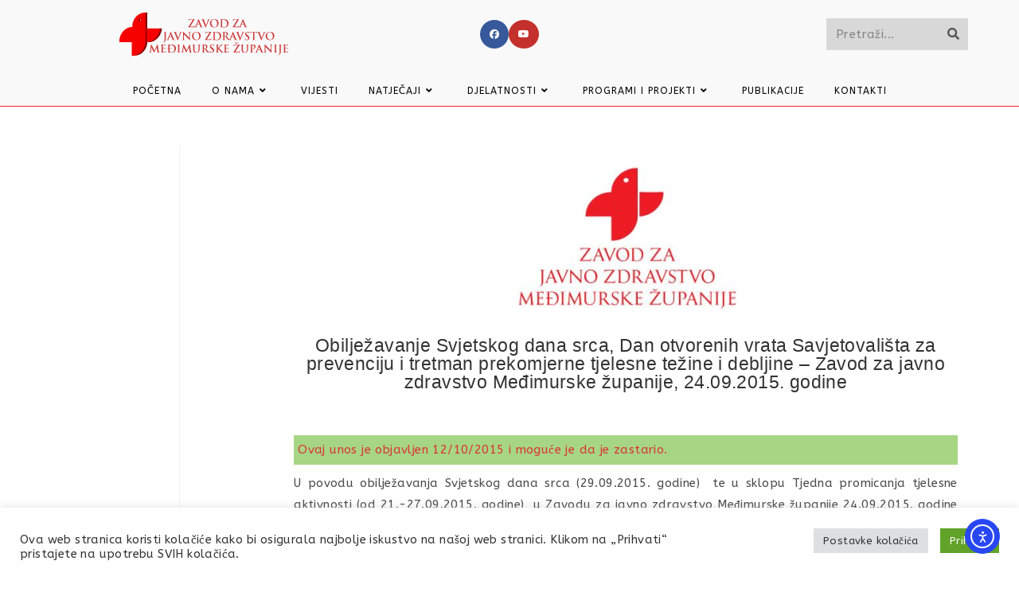

--- FILE ---
content_type: text/html; charset=UTF-8
request_url: https://zzjz-ck.hr/obiljezavanje-svjetskog-dana-srca-dan-otvorenih-vrata-savjetovalista-za-prevenciju-i-tretman-prekomjerne-tjelesne-tezine-i-debljine-zavod-za-javno-zdravstvo-medimurske-zupanije-24-09-2015/
body_size: 68849
content:
<!DOCTYPE html>
<html class="html" dir="ltr" lang="hr" prefix="og: https://ogp.me/ns#">
<head>
	<meta charset="UTF-8">
	<link rel="profile" href="https://gmpg.org/xfn/11">

	<title>Obilježavanje Svjetskog dana srca, Dan otvorenih vrata Savjetovališta za prevenciju i tretman prekomjerne tjelesne težine i debljine – Zavod za javno zdravstvo Međimurske županije, 24.09.2015. godine - Zavod za javno zdravstvo Međimurske županije</title>

		<!-- All in One SEO 4.9.3 - aioseo.com -->
	<meta name="description" content="U povodu obilježavanja Svjetskog dana srca (29.09.2015. godine) te u sklopu Tjedna promicanja tjelesne aktivnosti (od 21.-27.09.2015. godine), u Zavodu za javno zdravstvo Međimurske županije 24.09.2015. godine od 8-12,30 h održan je Dan otvorenih vrata Savjetovališta za prevenciju i tretman prekomjerne tjelesne težine i debljine. Zavod za javno zdravstvo Međimurske županije od 2005. godine obilježava" />
	<meta name="robots" content="max-image-preview:large" />
	<meta name="author" content="mcsvuk"/>
	<meta name="google-site-verification" content="JT5nbL6ScgnOS8BaLfSZKYPVMl1WMjZ3UUuYRRGowt4" />
	<link rel="canonical" href="https://zzjz-ck.hr/obiljezavanje-svjetskog-dana-srca-dan-otvorenih-vrata-savjetovalista-za-prevenciju-i-tretman-prekomjerne-tjelesne-tezine-i-debljine-zavod-za-javno-zdravstvo-medimurske-zupanije-24-09-2015/" />
	<meta name="generator" content="All in One SEO (AIOSEO) 4.9.3" />
		<meta property="og:locale" content="hr_HR" />
		<meta property="og:site_name" content="Zavod za javno zdravstvo Međimurske županije - Zavod za javno zdravstvo Međimurske županije" />
		<meta property="og:type" content="article" />
		<meta property="og:title" content="Obilježavanje Svjetskog dana srca, Dan otvorenih vrata Savjetovališta za prevenciju i tretman prekomjerne tjelesne težine i debljine – Zavod za javno zdravstvo Međimurske županije, 24.09.2015. godine - Zavod za javno zdravstvo Međimurske županije" />
		<meta property="og:description" content="U povodu obilježavanja Svjetskog dana srca (29.09.2015. godine) te u sklopu Tjedna promicanja tjelesne aktivnosti (od 21.-27.09.2015. godine), u Zavodu za javno zdravstvo Međimurske županije 24.09.2015. godine od 8-12,30 h održan je Dan otvorenih vrata Savjetovališta za prevenciju i tretman prekomjerne tjelesne težine i debljine. Zavod za javno zdravstvo Međimurske županije od 2005. godine obilježava" />
		<meta property="og:url" content="https://zzjz-ck.hr/obiljezavanje-svjetskog-dana-srca-dan-otvorenih-vrata-savjetovalista-za-prevenciju-i-tretman-prekomjerne-tjelesne-tezine-i-debljine-zavod-za-javno-zdravstvo-medimurske-zupanije-24-09-2015/" />
		<meta property="og:image" content="https://zzjz-ck.hr/wp-content/uploads/2021/06/zavod-logo.png" />
		<meta property="og:image:secure_url" content="https://zzjz-ck.hr/wp-content/uploads/2021/06/zavod-logo.png" />
		<meta property="article:published_time" content="2015-10-12T13:26:13+00:00" />
		<meta property="article:modified_time" content="2024-06-13T13:32:30+00:00" />
		<meta name="twitter:card" content="summary" />
		<meta name="twitter:title" content="Obilježavanje Svjetskog dana srca, Dan otvorenih vrata Savjetovališta za prevenciju i tretman prekomjerne tjelesne težine i debljine – Zavod za javno zdravstvo Međimurske županije, 24.09.2015. godine - Zavod za javno zdravstvo Međimurske županije" />
		<meta name="twitter:description" content="U povodu obilježavanja Svjetskog dana srca (29.09.2015. godine) te u sklopu Tjedna promicanja tjelesne aktivnosti (od 21.-27.09.2015. godine), u Zavodu za javno zdravstvo Međimurske županije 24.09.2015. godine od 8-12,30 h održan je Dan otvorenih vrata Savjetovališta za prevenciju i tretman prekomjerne tjelesne težine i debljine. Zavod za javno zdravstvo Međimurske županije od 2005. godine obilježava" />
		<meta name="twitter:image" content="https://zzjz-ck.hr/wp-content/uploads/2021/06/zavod-logo.png" />
		<script type="application/ld+json" class="aioseo-schema">
			{"@context":"https:\/\/schema.org","@graph":[{"@type":"BlogPosting","@id":"https:\/\/zzjz-ck.hr\/obiljezavanje-svjetskog-dana-srca-dan-otvorenih-vrata-savjetovalista-za-prevenciju-i-tretman-prekomjerne-tjelesne-tezine-i-debljine-zavod-za-javno-zdravstvo-medimurske-zupanije-24-09-2015\/#blogposting","name":"Obilje\u017eavanje Svjetskog dana srca, Dan otvorenih vrata Savjetovali\u0161ta za prevenciju i tretman prekomjerne tjelesne te\u017eine i debljine \u2013 Zavod za javno zdravstvo Me\u0111imurske \u017eupanije, 24.09.2015. godine - Zavod za javno zdravstvo Me\u0111imurske \u017eupanije","headline":"Obilje\u017eavanje Svjetskog dana srca, Dan otvorenih vrata Savjetovali\u0161ta za prevenciju i tretman prekomjerne tjelesne te\u017eine i debljine \u2013 Zavod za javno zdravstvo Me\u0111imurske \u017eupanije, 24.09.2015. godine","author":{"@id":"https:\/\/zzjz-ck.hr\/author\/mcsvuk\/#author"},"publisher":{"@id":"https:\/\/zzjz-ck.hr\/#organization"},"image":{"@type":"ImageObject","url":"https:\/\/zzjz-ck.hr\/wp-content\/uploads\/2023\/03\/zzjz_logo_sa_tekstom.jpg","width":340,"height":242},"datePublished":"2015-10-12T14:26:13+01:00","dateModified":"2024-06-13T14:32:30+01:00","inLanguage":"hr","mainEntityOfPage":{"@id":"https:\/\/zzjz-ck.hr\/obiljezavanje-svjetskog-dana-srca-dan-otvorenih-vrata-savjetovalista-za-prevenciju-i-tretman-prekomjerne-tjelesne-tezine-i-debljine-zavod-za-javno-zdravstvo-medimurske-zupanije-24-09-2015\/#webpage"},"isPartOf":{"@id":"https:\/\/zzjz-ck.hr\/obiljezavanje-svjetskog-dana-srca-dan-otvorenih-vrata-savjetovalista-za-prevenciju-i-tretman-prekomjerne-tjelesne-tezine-i-debljine-zavod-za-javno-zdravstvo-medimurske-zupanije-24-09-2015\/#webpage"},"articleSection":"Vijesti"},{"@type":"BreadcrumbList","@id":"https:\/\/zzjz-ck.hr\/obiljezavanje-svjetskog-dana-srca-dan-otvorenih-vrata-savjetovalista-za-prevenciju-i-tretman-prekomjerne-tjelesne-tezine-i-debljine-zavod-za-javno-zdravstvo-medimurske-zupanije-24-09-2015\/#breadcrumblist","itemListElement":[{"@type":"ListItem","@id":"https:\/\/zzjz-ck.hr#listItem","position":1,"name":"Home","item":"https:\/\/zzjz-ck.hr","nextItem":{"@type":"ListItem","@id":"https:\/\/zzjz-ck.hr\/category\/vijesti\/#listItem","name":"Vijesti"}},{"@type":"ListItem","@id":"https:\/\/zzjz-ck.hr\/category\/vijesti\/#listItem","position":2,"name":"Vijesti","item":"https:\/\/zzjz-ck.hr\/category\/vijesti\/","nextItem":{"@type":"ListItem","@id":"https:\/\/zzjz-ck.hr\/obiljezavanje-svjetskog-dana-srca-dan-otvorenih-vrata-savjetovalista-za-prevenciju-i-tretman-prekomjerne-tjelesne-tezine-i-debljine-zavod-za-javno-zdravstvo-medimurske-zupanije-24-09-2015\/#listItem","name":"Obilje\u017eavanje Svjetskog dana srca, Dan otvorenih vrata Savjetovali\u0161ta za prevenciju i tretman prekomjerne tjelesne te\u017eine i debljine \u2013 Zavod za javno zdravstvo Me\u0111imurske \u017eupanije, 24.09.2015. godine"},"previousItem":{"@type":"ListItem","@id":"https:\/\/zzjz-ck.hr#listItem","name":"Home"}},{"@type":"ListItem","@id":"https:\/\/zzjz-ck.hr\/obiljezavanje-svjetskog-dana-srca-dan-otvorenih-vrata-savjetovalista-za-prevenciju-i-tretman-prekomjerne-tjelesne-tezine-i-debljine-zavod-za-javno-zdravstvo-medimurske-zupanije-24-09-2015\/#listItem","position":3,"name":"Obilje\u017eavanje Svjetskog dana srca, Dan otvorenih vrata Savjetovali\u0161ta za prevenciju i tretman prekomjerne tjelesne te\u017eine i debljine \u2013 Zavod za javno zdravstvo Me\u0111imurske \u017eupanije, 24.09.2015. godine","previousItem":{"@type":"ListItem","@id":"https:\/\/zzjz-ck.hr\/category\/vijesti\/#listItem","name":"Vijesti"}}]},{"@type":"Organization","@id":"https:\/\/zzjz-ck.hr\/#organization","name":"Zavod za javno zdravstvo Me\u0111imurske \u017eupanije","description":"Zavod za javno zdravstvo Me\u0111imurske \u017eupanije","url":"https:\/\/zzjz-ck.hr\/","logo":{"@type":"ImageObject","url":"https:\/\/zzjz-ck.hr\/wp-content\/uploads\/2022\/01\/cropped-samo-logo.png","@id":"https:\/\/zzjz-ck.hr\/obiljezavanje-svjetskog-dana-srca-dan-otvorenih-vrata-savjetovalista-za-prevenciju-i-tretman-prekomjerne-tjelesne-tezine-i-debljine-zavod-za-javno-zdravstvo-medimurske-zupanije-24-09-2015\/#organizationLogo","width":512,"height":512},"image":{"@id":"https:\/\/zzjz-ck.hr\/obiljezavanje-svjetskog-dana-srca-dan-otvorenih-vrata-savjetovalista-za-prevenciju-i-tretman-prekomjerne-tjelesne-tezine-i-debljine-zavod-za-javno-zdravstvo-medimurske-zupanije-24-09-2015\/#organizationLogo"}},{"@type":"Person","@id":"https:\/\/zzjz-ck.hr\/author\/mcsvuk\/#author","url":"https:\/\/zzjz-ck.hr\/author\/mcsvuk\/","name":"mcsvuk"},{"@type":"WebPage","@id":"https:\/\/zzjz-ck.hr\/obiljezavanje-svjetskog-dana-srca-dan-otvorenih-vrata-savjetovalista-za-prevenciju-i-tretman-prekomjerne-tjelesne-tezine-i-debljine-zavod-za-javno-zdravstvo-medimurske-zupanije-24-09-2015\/#webpage","url":"https:\/\/zzjz-ck.hr\/obiljezavanje-svjetskog-dana-srca-dan-otvorenih-vrata-savjetovalista-za-prevenciju-i-tretman-prekomjerne-tjelesne-tezine-i-debljine-zavod-za-javno-zdravstvo-medimurske-zupanije-24-09-2015\/","name":"Obilje\u017eavanje Svjetskog dana srca, Dan otvorenih vrata Savjetovali\u0161ta za prevenciju i tretman prekomjerne tjelesne te\u017eine i debljine \u2013 Zavod za javno zdravstvo Me\u0111imurske \u017eupanije, 24.09.2015. godine - Zavod za javno zdravstvo Me\u0111imurske \u017eupanije","description":"U povodu obilje\u017eavanja Svjetskog dana srca (29.09.2015. godine) te u sklopu Tjedna promicanja tjelesne aktivnosti (od 21.-27.09.2015. godine), u Zavodu za javno zdravstvo Me\u0111imurske \u017eupanije 24.09.2015. godine od 8-12,30 h odr\u017ean je Dan otvorenih vrata Savjetovali\u0161ta za prevenciju i tretman prekomjerne tjelesne te\u017eine i debljine. Zavod za javno zdravstvo Me\u0111imurske \u017eupanije od 2005. godine obilje\u017eava","inLanguage":"hr","isPartOf":{"@id":"https:\/\/zzjz-ck.hr\/#website"},"breadcrumb":{"@id":"https:\/\/zzjz-ck.hr\/obiljezavanje-svjetskog-dana-srca-dan-otvorenih-vrata-savjetovalista-za-prevenciju-i-tretman-prekomjerne-tjelesne-tezine-i-debljine-zavod-za-javno-zdravstvo-medimurske-zupanije-24-09-2015\/#breadcrumblist"},"author":{"@id":"https:\/\/zzjz-ck.hr\/author\/mcsvuk\/#author"},"creator":{"@id":"https:\/\/zzjz-ck.hr\/author\/mcsvuk\/#author"},"image":{"@type":"ImageObject","url":"https:\/\/zzjz-ck.hr\/wp-content\/uploads\/2023\/03\/zzjz_logo_sa_tekstom.jpg","@id":"https:\/\/zzjz-ck.hr\/obiljezavanje-svjetskog-dana-srca-dan-otvorenih-vrata-savjetovalista-za-prevenciju-i-tretman-prekomjerne-tjelesne-tezine-i-debljine-zavod-za-javno-zdravstvo-medimurske-zupanije-24-09-2015\/#mainImage","width":340,"height":242},"primaryImageOfPage":{"@id":"https:\/\/zzjz-ck.hr\/obiljezavanje-svjetskog-dana-srca-dan-otvorenih-vrata-savjetovalista-za-prevenciju-i-tretman-prekomjerne-tjelesne-tezine-i-debljine-zavod-za-javno-zdravstvo-medimurske-zupanije-24-09-2015\/#mainImage"},"datePublished":"2015-10-12T14:26:13+01:00","dateModified":"2024-06-13T14:32:30+01:00"},{"@type":"WebSite","@id":"https:\/\/zzjz-ck.hr\/#website","url":"https:\/\/zzjz-ck.hr\/","name":"Zavod za javno zdravstvo Me\u0111imurske \u017eupanije","description":"Zavod za javno zdravstvo Me\u0111imurske \u017eupanije","inLanguage":"hr","publisher":{"@id":"https:\/\/zzjz-ck.hr\/#organization"}}]}
		</script>
		<!-- All in One SEO -->

<meta name="viewport" content="width=device-width, initial-scale=1"><link rel='dns-prefetch' href='//cdn.elementor.com' />
<link rel='dns-prefetch' href='//fonts.googleapis.com' />
<link rel="alternate" type="application/rss+xml" title="Zavod za javno zdravstvo Međimurske županije &raquo; Kanal" href="https://zzjz-ck.hr/feed/" />
<link rel="alternate" type="application/rss+xml" title="Zavod za javno zdravstvo Međimurske županije &raquo; Kanal komentara" href="https://zzjz-ck.hr/comments/feed/" />
<link rel="alternate" title="oEmbed (JSON)" type="application/json+oembed" href="https://zzjz-ck.hr/wp-json/oembed/1.0/embed?url=https%3A%2F%2Fzzjz-ck.hr%2Fobiljezavanje-svjetskog-dana-srca-dan-otvorenih-vrata-savjetovalista-za-prevenciju-i-tretman-prekomjerne-tjelesne-tezine-i-debljine-zavod-za-javno-zdravstvo-medimurske-zupanije-24-09-2015%2F" />
<link rel="alternate" title="oEmbed (XML)" type="text/xml+oembed" href="https://zzjz-ck.hr/wp-json/oembed/1.0/embed?url=https%3A%2F%2Fzzjz-ck.hr%2Fobiljezavanje-svjetskog-dana-srca-dan-otvorenih-vrata-savjetovalista-za-prevenciju-i-tretman-prekomjerne-tjelesne-tezine-i-debljine-zavod-za-javno-zdravstvo-medimurske-zupanije-24-09-2015%2F&#038;format=xml" />
<style id='wp-img-auto-sizes-contain-inline-css'>
img:is([sizes=auto i],[sizes^="auto," i]){contain-intrinsic-size:3000px 1500px}
/*# sourceURL=wp-img-auto-sizes-contain-inline-css */
</style>
<style id='wp-emoji-styles-inline-css'>

	img.wp-smiley, img.emoji {
		display: inline !important;
		border: none !important;
		box-shadow: none !important;
		height: 1em !important;
		width: 1em !important;
		margin: 0 0.07em !important;
		vertical-align: -0.1em !important;
		background: none !important;
		padding: 0 !important;
	}
/*# sourceURL=wp-emoji-styles-inline-css */
</style>
<link rel='stylesheet' id='wp-block-library-css' href='https://zzjz-ck.hr/wp-includes/css/dist/block-library/style.min.css?ver=6.9' media='all' />
<style id='wp-block-library-theme-inline-css'>
.wp-block-audio :where(figcaption){color:#555;font-size:13px;text-align:center}.is-dark-theme .wp-block-audio :where(figcaption){color:#ffffffa6}.wp-block-audio{margin:0 0 1em}.wp-block-code{border:1px solid #ccc;border-radius:4px;font-family:Menlo,Consolas,monaco,monospace;padding:.8em 1em}.wp-block-embed :where(figcaption){color:#555;font-size:13px;text-align:center}.is-dark-theme .wp-block-embed :where(figcaption){color:#ffffffa6}.wp-block-embed{margin:0 0 1em}.blocks-gallery-caption{color:#555;font-size:13px;text-align:center}.is-dark-theme .blocks-gallery-caption{color:#ffffffa6}:root :where(.wp-block-image figcaption){color:#555;font-size:13px;text-align:center}.is-dark-theme :root :where(.wp-block-image figcaption){color:#ffffffa6}.wp-block-image{margin:0 0 1em}.wp-block-pullquote{border-bottom:4px solid;border-top:4px solid;color:currentColor;margin-bottom:1.75em}.wp-block-pullquote :where(cite),.wp-block-pullquote :where(footer),.wp-block-pullquote__citation{color:currentColor;font-size:.8125em;font-style:normal;text-transform:uppercase}.wp-block-quote{border-left:.25em solid;margin:0 0 1.75em;padding-left:1em}.wp-block-quote cite,.wp-block-quote footer{color:currentColor;font-size:.8125em;font-style:normal;position:relative}.wp-block-quote:where(.has-text-align-right){border-left:none;border-right:.25em solid;padding-left:0;padding-right:1em}.wp-block-quote:where(.has-text-align-center){border:none;padding-left:0}.wp-block-quote.is-large,.wp-block-quote.is-style-large,.wp-block-quote:where(.is-style-plain){border:none}.wp-block-search .wp-block-search__label{font-weight:700}.wp-block-search__button{border:1px solid #ccc;padding:.375em .625em}:where(.wp-block-group.has-background){padding:1.25em 2.375em}.wp-block-separator.has-css-opacity{opacity:.4}.wp-block-separator{border:none;border-bottom:2px solid;margin-left:auto;margin-right:auto}.wp-block-separator.has-alpha-channel-opacity{opacity:1}.wp-block-separator:not(.is-style-wide):not(.is-style-dots){width:100px}.wp-block-separator.has-background:not(.is-style-dots){border-bottom:none;height:1px}.wp-block-separator.has-background:not(.is-style-wide):not(.is-style-dots){height:2px}.wp-block-table{margin:0 0 1em}.wp-block-table td,.wp-block-table th{word-break:normal}.wp-block-table :where(figcaption){color:#555;font-size:13px;text-align:center}.is-dark-theme .wp-block-table :where(figcaption){color:#ffffffa6}.wp-block-video :where(figcaption){color:#555;font-size:13px;text-align:center}.is-dark-theme .wp-block-video :where(figcaption){color:#ffffffa6}.wp-block-video{margin:0 0 1em}:root :where(.wp-block-template-part.has-background){margin-bottom:0;margin-top:0;padding:1.25em 2.375em}
/*# sourceURL=/wp-includes/css/dist/block-library/theme.min.css */
</style>
<style id='classic-theme-styles-inline-css'>
/*! This file is auto-generated */
.wp-block-button__link{color:#fff;background-color:#32373c;border-radius:9999px;box-shadow:none;text-decoration:none;padding:calc(.667em + 2px) calc(1.333em + 2px);font-size:1.125em}.wp-block-file__button{background:#32373c;color:#fff;text-decoration:none}
/*# sourceURL=/wp-includes/css/classic-themes.min.css */
</style>
<link rel='stylesheet' id='aioseo/css/src/vue/standalone/blocks/table-of-contents/global.scss-css' href='https://zzjz-ck.hr/wp-content/plugins/all-in-one-seo-pack/dist/Lite/assets/css/table-of-contents/global.e90f6d47.css?ver=4.9.3' media='all' />
<style id='safe-svg-svg-icon-style-inline-css'>
.safe-svg-cover{text-align:center}.safe-svg-cover .safe-svg-inside{display:inline-block;max-width:100%}.safe-svg-cover svg{fill:currentColor;height:100%;max-height:100%;max-width:100%;width:100%}

/*# sourceURL=https://zzjz-ck.hr/wp-content/plugins/safe-svg/dist/safe-svg-block-frontend.css */
</style>
<link rel='stylesheet' id='jet-engine-frontend-css' href='https://zzjz-ck.hr/wp-content/plugins/jet-engine/assets/css/frontend.css?ver=3.8.2.1' media='all' />
<style id='global-styles-inline-css'>
:root{--wp--preset--aspect-ratio--square: 1;--wp--preset--aspect-ratio--4-3: 4/3;--wp--preset--aspect-ratio--3-4: 3/4;--wp--preset--aspect-ratio--3-2: 3/2;--wp--preset--aspect-ratio--2-3: 2/3;--wp--preset--aspect-ratio--16-9: 16/9;--wp--preset--aspect-ratio--9-16: 9/16;--wp--preset--color--black: #000000;--wp--preset--color--cyan-bluish-gray: #abb8c3;--wp--preset--color--white: #ffffff;--wp--preset--color--pale-pink: #f78da7;--wp--preset--color--vivid-red: #cf2e2e;--wp--preset--color--luminous-vivid-orange: #ff6900;--wp--preset--color--luminous-vivid-amber: #fcb900;--wp--preset--color--light-green-cyan: #7bdcb5;--wp--preset--color--vivid-green-cyan: #00d084;--wp--preset--color--pale-cyan-blue: #8ed1fc;--wp--preset--color--vivid-cyan-blue: #0693e3;--wp--preset--color--vivid-purple: #9b51e0;--wp--preset--gradient--vivid-cyan-blue-to-vivid-purple: linear-gradient(135deg,rgb(6,147,227) 0%,rgb(155,81,224) 100%);--wp--preset--gradient--light-green-cyan-to-vivid-green-cyan: linear-gradient(135deg,rgb(122,220,180) 0%,rgb(0,208,130) 100%);--wp--preset--gradient--luminous-vivid-amber-to-luminous-vivid-orange: linear-gradient(135deg,rgb(252,185,0) 0%,rgb(255,105,0) 100%);--wp--preset--gradient--luminous-vivid-orange-to-vivid-red: linear-gradient(135deg,rgb(255,105,0) 0%,rgb(207,46,46) 100%);--wp--preset--gradient--very-light-gray-to-cyan-bluish-gray: linear-gradient(135deg,rgb(238,238,238) 0%,rgb(169,184,195) 100%);--wp--preset--gradient--cool-to-warm-spectrum: linear-gradient(135deg,rgb(74,234,220) 0%,rgb(151,120,209) 20%,rgb(207,42,186) 40%,rgb(238,44,130) 60%,rgb(251,105,98) 80%,rgb(254,248,76) 100%);--wp--preset--gradient--blush-light-purple: linear-gradient(135deg,rgb(255,206,236) 0%,rgb(152,150,240) 100%);--wp--preset--gradient--blush-bordeaux: linear-gradient(135deg,rgb(254,205,165) 0%,rgb(254,45,45) 50%,rgb(107,0,62) 100%);--wp--preset--gradient--luminous-dusk: linear-gradient(135deg,rgb(255,203,112) 0%,rgb(199,81,192) 50%,rgb(65,88,208) 100%);--wp--preset--gradient--pale-ocean: linear-gradient(135deg,rgb(255,245,203) 0%,rgb(182,227,212) 50%,rgb(51,167,181) 100%);--wp--preset--gradient--electric-grass: linear-gradient(135deg,rgb(202,248,128) 0%,rgb(113,206,126) 100%);--wp--preset--gradient--midnight: linear-gradient(135deg,rgb(2,3,129) 0%,rgb(40,116,252) 100%);--wp--preset--font-size--small: 13px;--wp--preset--font-size--medium: 20px;--wp--preset--font-size--large: 36px;--wp--preset--font-size--x-large: 42px;--wp--preset--spacing--20: 0.44rem;--wp--preset--spacing--30: 0.67rem;--wp--preset--spacing--40: 1rem;--wp--preset--spacing--50: 1.5rem;--wp--preset--spacing--60: 2.25rem;--wp--preset--spacing--70: 3.38rem;--wp--preset--spacing--80: 5.06rem;--wp--preset--shadow--natural: 6px 6px 9px rgba(0, 0, 0, 0.2);--wp--preset--shadow--deep: 12px 12px 50px rgba(0, 0, 0, 0.4);--wp--preset--shadow--sharp: 6px 6px 0px rgba(0, 0, 0, 0.2);--wp--preset--shadow--outlined: 6px 6px 0px -3px rgb(255, 255, 255), 6px 6px rgb(0, 0, 0);--wp--preset--shadow--crisp: 6px 6px 0px rgb(0, 0, 0);}:where(.is-layout-flex){gap: 0.5em;}:where(.is-layout-grid){gap: 0.5em;}body .is-layout-flex{display: flex;}.is-layout-flex{flex-wrap: wrap;align-items: center;}.is-layout-flex > :is(*, div){margin: 0;}body .is-layout-grid{display: grid;}.is-layout-grid > :is(*, div){margin: 0;}:where(.wp-block-columns.is-layout-flex){gap: 2em;}:where(.wp-block-columns.is-layout-grid){gap: 2em;}:where(.wp-block-post-template.is-layout-flex){gap: 1.25em;}:where(.wp-block-post-template.is-layout-grid){gap: 1.25em;}.has-black-color{color: var(--wp--preset--color--black) !important;}.has-cyan-bluish-gray-color{color: var(--wp--preset--color--cyan-bluish-gray) !important;}.has-white-color{color: var(--wp--preset--color--white) !important;}.has-pale-pink-color{color: var(--wp--preset--color--pale-pink) !important;}.has-vivid-red-color{color: var(--wp--preset--color--vivid-red) !important;}.has-luminous-vivid-orange-color{color: var(--wp--preset--color--luminous-vivid-orange) !important;}.has-luminous-vivid-amber-color{color: var(--wp--preset--color--luminous-vivid-amber) !important;}.has-light-green-cyan-color{color: var(--wp--preset--color--light-green-cyan) !important;}.has-vivid-green-cyan-color{color: var(--wp--preset--color--vivid-green-cyan) !important;}.has-pale-cyan-blue-color{color: var(--wp--preset--color--pale-cyan-blue) !important;}.has-vivid-cyan-blue-color{color: var(--wp--preset--color--vivid-cyan-blue) !important;}.has-vivid-purple-color{color: var(--wp--preset--color--vivid-purple) !important;}.has-black-background-color{background-color: var(--wp--preset--color--black) !important;}.has-cyan-bluish-gray-background-color{background-color: var(--wp--preset--color--cyan-bluish-gray) !important;}.has-white-background-color{background-color: var(--wp--preset--color--white) !important;}.has-pale-pink-background-color{background-color: var(--wp--preset--color--pale-pink) !important;}.has-vivid-red-background-color{background-color: var(--wp--preset--color--vivid-red) !important;}.has-luminous-vivid-orange-background-color{background-color: var(--wp--preset--color--luminous-vivid-orange) !important;}.has-luminous-vivid-amber-background-color{background-color: var(--wp--preset--color--luminous-vivid-amber) !important;}.has-light-green-cyan-background-color{background-color: var(--wp--preset--color--light-green-cyan) !important;}.has-vivid-green-cyan-background-color{background-color: var(--wp--preset--color--vivid-green-cyan) !important;}.has-pale-cyan-blue-background-color{background-color: var(--wp--preset--color--pale-cyan-blue) !important;}.has-vivid-cyan-blue-background-color{background-color: var(--wp--preset--color--vivid-cyan-blue) !important;}.has-vivid-purple-background-color{background-color: var(--wp--preset--color--vivid-purple) !important;}.has-black-border-color{border-color: var(--wp--preset--color--black) !important;}.has-cyan-bluish-gray-border-color{border-color: var(--wp--preset--color--cyan-bluish-gray) !important;}.has-white-border-color{border-color: var(--wp--preset--color--white) !important;}.has-pale-pink-border-color{border-color: var(--wp--preset--color--pale-pink) !important;}.has-vivid-red-border-color{border-color: var(--wp--preset--color--vivid-red) !important;}.has-luminous-vivid-orange-border-color{border-color: var(--wp--preset--color--luminous-vivid-orange) !important;}.has-luminous-vivid-amber-border-color{border-color: var(--wp--preset--color--luminous-vivid-amber) !important;}.has-light-green-cyan-border-color{border-color: var(--wp--preset--color--light-green-cyan) !important;}.has-vivid-green-cyan-border-color{border-color: var(--wp--preset--color--vivid-green-cyan) !important;}.has-pale-cyan-blue-border-color{border-color: var(--wp--preset--color--pale-cyan-blue) !important;}.has-vivid-cyan-blue-border-color{border-color: var(--wp--preset--color--vivid-cyan-blue) !important;}.has-vivid-purple-border-color{border-color: var(--wp--preset--color--vivid-purple) !important;}.has-vivid-cyan-blue-to-vivid-purple-gradient-background{background: var(--wp--preset--gradient--vivid-cyan-blue-to-vivid-purple) !important;}.has-light-green-cyan-to-vivid-green-cyan-gradient-background{background: var(--wp--preset--gradient--light-green-cyan-to-vivid-green-cyan) !important;}.has-luminous-vivid-amber-to-luminous-vivid-orange-gradient-background{background: var(--wp--preset--gradient--luminous-vivid-amber-to-luminous-vivid-orange) !important;}.has-luminous-vivid-orange-to-vivid-red-gradient-background{background: var(--wp--preset--gradient--luminous-vivid-orange-to-vivid-red) !important;}.has-very-light-gray-to-cyan-bluish-gray-gradient-background{background: var(--wp--preset--gradient--very-light-gray-to-cyan-bluish-gray) !important;}.has-cool-to-warm-spectrum-gradient-background{background: var(--wp--preset--gradient--cool-to-warm-spectrum) !important;}.has-blush-light-purple-gradient-background{background: var(--wp--preset--gradient--blush-light-purple) !important;}.has-blush-bordeaux-gradient-background{background: var(--wp--preset--gradient--blush-bordeaux) !important;}.has-luminous-dusk-gradient-background{background: var(--wp--preset--gradient--luminous-dusk) !important;}.has-pale-ocean-gradient-background{background: var(--wp--preset--gradient--pale-ocean) !important;}.has-electric-grass-gradient-background{background: var(--wp--preset--gradient--electric-grass) !important;}.has-midnight-gradient-background{background: var(--wp--preset--gradient--midnight) !important;}.has-small-font-size{font-size: var(--wp--preset--font-size--small) !important;}.has-medium-font-size{font-size: var(--wp--preset--font-size--medium) !important;}.has-large-font-size{font-size: var(--wp--preset--font-size--large) !important;}.has-x-large-font-size{font-size: var(--wp--preset--font-size--x-large) !important;}
:where(.wp-block-post-template.is-layout-flex){gap: 1.25em;}:where(.wp-block-post-template.is-layout-grid){gap: 1.25em;}
:where(.wp-block-term-template.is-layout-flex){gap: 1.25em;}:where(.wp-block-term-template.is-layout-grid){gap: 1.25em;}
:where(.wp-block-columns.is-layout-flex){gap: 2em;}:where(.wp-block-columns.is-layout-grid){gap: 2em;}
:root :where(.wp-block-pullquote){font-size: 1.5em;line-height: 1.6;}
/*# sourceURL=global-styles-inline-css */
</style>
<link rel='stylesheet' id='cookie-law-info-css' href='https://zzjz-ck.hr/wp-content/plugins/cookie-law-info/legacy/public/css/cookie-law-info-public.css?ver=3.3.9.1' media='all' />
<link rel='stylesheet' id='cookie-law-info-gdpr-css' href='https://zzjz-ck.hr/wp-content/plugins/cookie-law-info/legacy/public/css/cookie-law-info-gdpr.css?ver=3.3.9.1' media='all' />
<link rel='stylesheet' id='ood-main-css' href='https://zzjz-ck.hr/wp-content/plugins/dx-out-of-date//assets/css/main.css?ver=251029-131420' media='all' />
<link rel='stylesheet' id='maincss-css' href='https://zzjz-ck.hr/wp-content/plugins/math-captcha-for-elementor-forms//assets/css/main.css?ver=6.9' media='all' />
<link rel='stylesheet' id='ea11y-widget-fonts-css' href='https://zzjz-ck.hr/wp-content/plugins/pojo-accessibility/assets/build/fonts.css?ver=3.9.1' media='all' />
<link rel='stylesheet' id='ea11y-skip-link-css' href='https://zzjz-ck.hr/wp-content/plugins/pojo-accessibility/assets/build/skip-link.css?ver=3.9.1' media='all' />
<link rel='stylesheet' id='font-awesome-css' href='https://zzjz-ck.hr/wp-content/themes/oceanwp/assets/fonts/fontawesome/css/all.min.css?ver=6.7.2' media='all' />
<link rel='stylesheet' id='simple-line-icons-css' href='https://zzjz-ck.hr/wp-content/themes/oceanwp/assets/css/third/simple-line-icons.min.css?ver=2.4.0' media='all' />
<link rel='stylesheet' id='oceanwp-style-css' href='https://zzjz-ck.hr/wp-content/themes/oceanwp/assets/css/style.min.css?ver=4.1.4' media='all' />
<link rel='stylesheet' id='jgb-styles-css' href='https://zzjz-ck.hr/wp-content/plugins/jetgridbuilder/assets/css/jgb-styles.css?ver=1.1.5' media='all' />
<link rel='stylesheet' id='jet-fb-option-field-select-css' href='https://zzjz-ck.hr/wp-content/plugins/jetformbuilder/modules/option-field/assets/build/select.css?ver=0edd78a6f12e2b918b82' media='all' />
<link rel='stylesheet' id='jet-fb-option-field-checkbox-css' href='https://zzjz-ck.hr/wp-content/plugins/jetformbuilder/modules/option-field/assets/build/checkbox.css?ver=6e25adbbae5a5d1bb65e' media='all' />
<link rel='stylesheet' id='jet-fb-option-field-radio-css' href='https://zzjz-ck.hr/wp-content/plugins/jetformbuilder/modules/option-field/assets/build/radio.css?ver=7c6d0d4d7df91e6bd6a4' media='all' />
<link rel='stylesheet' id='jet-fb-advanced-choices-css' href='https://zzjz-ck.hr/wp-content/plugins/jetformbuilder/modules/advanced-choices/assets/build/main.css?ver=ca05550a7cac3b9b55a3' media='all' />
<link rel='stylesheet' id='jet-fb-wysiwyg-css' href='https://zzjz-ck.hr/wp-content/plugins/jetformbuilder/modules/wysiwyg/assets/build/wysiwyg.css?ver=5a4d16fb6d7a94700261' media='all' />
<link rel='stylesheet' id='jet-fb-switcher-css' href='https://zzjz-ck.hr/wp-content/plugins/jetformbuilder/modules/switcher/assets/build/switcher.css?ver=06c887a8b9195e5a119d' media='all' />
<link rel='stylesheet' id='oceanwp-google-font-abeezee-css' href='//fonts.googleapis.com/css?family=ABeeZee%3A100%2C200%2C300%2C400%2C500%2C600%2C700%2C800%2C900%2C100i%2C200i%2C300i%2C400i%2C500i%2C600i%2C700i%2C800i%2C900i&#038;subset=latin&#038;display=swap&#038;ver=6.9' media='all' />
<link rel='stylesheet' id='oceanwp-google-font-eb-garamond-css' href='//fonts.googleapis.com/css?family=EB+Garamond%3A100%2C200%2C300%2C400%2C500%2C600%2C700%2C800%2C900%2C100i%2C200i%2C300i%2C400i%2C500i%2C600i%2C700i%2C800i%2C900i&#038;subset=latin&#038;display=swap&#038;ver=6.9' media='all' />
<link rel='stylesheet' id='oceanwp-google-font-archivo-css' href='//fonts.googleapis.com/css?family=Archivo%3A100%2C200%2C300%2C400%2C500%2C600%2C700%2C800%2C900%2C100i%2C200i%2C300i%2C400i%2C500i%2C600i%2C700i%2C800i%2C900i&#038;subset=latin&#038;display=swap&#038;ver=6.9' media='all' />
<link rel='stylesheet' id='elementor-frontend-css' href='https://zzjz-ck.hr/wp-content/plugins/elementor/assets/css/frontend.min.css?ver=3.34.1' media='all' />
<link rel='stylesheet' id='widget-image-css' href='https://zzjz-ck.hr/wp-content/plugins/elementor/assets/css/widget-image.min.css?ver=3.34.1' media='all' />
<link rel='stylesheet' id='widget-heading-css' href='https://zzjz-ck.hr/wp-content/plugins/elementor/assets/css/widget-heading.min.css?ver=3.34.1' media='all' />
<link rel='stylesheet' id='widget-divider-css' href='https://zzjz-ck.hr/wp-content/plugins/elementor/assets/css/widget-divider.min.css?ver=3.34.1' media='all' />
<link rel='stylesheet' id='widget-post-navigation-css' href='https://zzjz-ck.hr/wp-content/plugins/elementor-pro/assets/css/widget-post-navigation.min.css?ver=3.34.0' media='all' />
<link rel='stylesheet' id='elementor-icons-css' href='https://zzjz-ck.hr/wp-content/plugins/elementor/assets/lib/eicons/css/elementor-icons.min.css?ver=5.45.0' media='all' />
<link rel='stylesheet' id='elementor-post-7-css' href='https://zzjz-ck.hr/wp-content/uploads/elementor/css/post-7.css?ver=1768377273' media='all' />
<link rel='stylesheet' id='elementor-post-2710-css' href='https://zzjz-ck.hr/wp-content/uploads/elementor/css/post-2710.css?ver=1768377273' media='all' />
<link rel='stylesheet' id='trp-language-switcher-v2-css' href='https://zzjz-ck.hr/wp-content/plugins/translatepress-multilingual/assets/css/trp-language-switcher-v2.css?ver=3.0.7' media='all' />
<link rel='stylesheet' id='mimetypes-link-icons-css' href='https://zzjz-ck.hr/wp-content/plugins/mimetypes-link-icons/css/style.php?cssvars=bXRsaV9oZWlnaHQ9MjQmbXRsaV9pbWFnZV90eXBlPXBuZyZtdGxpX2xlZnRvcnJpZ2h0PWxlZnQmYWN0aXZlX3R5cGVzPWNzdnxkb2N8ZG9jeHxvZHB8b2RzfG9kdHxwZGZ8cHB0fHJ0Znx4bHN8eGxzeHx6aXA&#038;ver=3.0' media='all' />
<link rel='stylesheet' id='oe-widgets-style-css' href='https://zzjz-ck.hr/wp-content/plugins/ocean-extra/assets/css/widgets.css?ver=6.9' media='all' />
<link rel='stylesheet' id='upk-site-css' href='https://zzjz-ck.hr/wp-content/plugins/ultimate-post-kit/assets/css/upk-site.css?ver=4.0.22' media='all' />
<link rel='stylesheet' id='elementor-gf-local-roboto-css' href='https://zzjz-ck.hr/wp-content/uploads/elementor/google-fonts/css/roboto.css?ver=1743413406' media='all' />
<link rel='stylesheet' id='elementor-gf-local-robotoslab-css' href='https://zzjz-ck.hr/wp-content/uploads/elementor/google-fonts/css/robotoslab.css?ver=1743413415' media='all' />
<link rel='stylesheet' id='elementor-icons-shared-0-css' href='https://zzjz-ck.hr/wp-content/plugins/elementor/assets/lib/font-awesome/css/fontawesome.min.css?ver=5.15.3' media='all' />
<link rel='stylesheet' id='elementor-icons-fa-solid-css' href='https://zzjz-ck.hr/wp-content/plugins/elementor/assets/lib/font-awesome/css/solid.min.css?ver=5.15.3' media='all' />
<!--n2css--><!--n2js--><script src="https://zzjz-ck.hr/wp-includes/js/jquery/jquery.min.js?ver=3.7.1" id="jquery-core-js"></script>
<script src="https://zzjz-ck.hr/wp-includes/js/jquery/jquery-migrate.min.js?ver=3.4.1" id="jquery-migrate-js"></script>
<script id="cookie-law-info-js-extra">
var Cli_Data = {"nn_cookie_ids":[],"cookielist":[],"non_necessary_cookies":[],"ccpaEnabled":"","ccpaRegionBased":"","ccpaBarEnabled":"","strictlyEnabled":["necessary","obligatoire"],"ccpaType":"gdpr","js_blocking":"1","custom_integration":"","triggerDomRefresh":"","secure_cookies":""};
var cli_cookiebar_settings = {"animate_speed_hide":"500","animate_speed_show":"500","background":"#FFF","border":"#b1a6a6c2","border_on":"","button_1_button_colour":"#61a229","button_1_button_hover":"#4e8221","button_1_link_colour":"#fff","button_1_as_button":"1","button_1_new_win":"","button_2_button_colour":"#333","button_2_button_hover":"#292929","button_2_link_colour":"#444","button_2_as_button":"","button_2_hidebar":"","button_3_button_colour":"#dedfe0","button_3_button_hover":"#b2b2b3","button_3_link_colour":"#333333","button_3_as_button":"1","button_3_new_win":"","button_4_button_colour":"#dedfe0","button_4_button_hover":"#b2b2b3","button_4_link_colour":"#333333","button_4_as_button":"1","button_7_button_colour":"#61a229","button_7_button_hover":"#4e8221","button_7_link_colour":"#fff","button_7_as_button":"1","button_7_new_win":"","font_family":"inherit","header_fix":"","notify_animate_hide":"1","notify_animate_show":"","notify_div_id":"#cookie-law-info-bar","notify_position_horizontal":"right","notify_position_vertical":"bottom","scroll_close":"","scroll_close_reload":"","accept_close_reload":"","reject_close_reload":"","showagain_tab":"","showagain_background":"#fff","showagain_border":"#000","showagain_div_id":"#cookie-law-info-again","showagain_x_position":"100px","text":"#333333","show_once_yn":"","show_once":"10000","logging_on":"","as_popup":"","popup_overlay":"1","bar_heading_text":"","cookie_bar_as":"banner","popup_showagain_position":"bottom-right","widget_position":"left"};
var log_object = {"ajax_url":"https://zzjz-ck.hr/wp-admin/admin-ajax.php"};
//# sourceURL=cookie-law-info-js-extra
</script>
<script src="https://zzjz-ck.hr/wp-content/plugins/cookie-law-info/legacy/public/js/cookie-law-info-public.js?ver=3.3.9.1" id="cookie-law-info-js"></script>
<script src="https://zzjz-ck.hr/wp-content/plugins/translatepress-multilingual/assets/js/trp-frontend-language-switcher.js?ver=3.0.7" id="trp-language-switcher-js-v2-js"></script>
<link rel="https://api.w.org/" href="https://zzjz-ck.hr/wp-json/" /><link rel="alternate" title="JSON" type="application/json" href="https://zzjz-ck.hr/wp-json/wp/v2/posts/10859" /><link rel="EditURI" type="application/rsd+xml" title="RSD" href="https://zzjz-ck.hr/xmlrpc.php?rsd" />
<meta name="generator" content="WordPress 6.9" />
<link rel='shortlink' href='https://zzjz-ck.hr/?p=10859' />
<script>
  var bs_math_captcha_plus_sign = false;
  var bs_math_captcha_minus_sign = false;
  var bs_math_captcha_multiply_sign = false;
      bs_math_captcha_plus_sign = true;
      bs_math_captcha_minus_sign = true;
    jQuery(document).ready(function($) {
    $(document).on('click', '.bs-submit-button-event', function (e) {   
      e.stopPropagation();
          if ($(".elementor-field-type-submit .elementor-button").is(":disabled"))
          {
          $('#errorcaptcha').show();
          $('#bs_ebcaptchainput').css('border-color', 'red');
            if ($("#errorcaptcha").length == 0) {
              $('<p id="errorcaptcha">Pogrešno</p>').insertBefore('.elementor-field-type-submit');
              $('#bs_ebcaptchainput').css('border-color', 'red');
            }
          }
          else {
            $('#errorcaptcha').hide();
            $('#bs_ebcaptchainput').css('border-color', '');
        }
      });
  });
</script>
<link rel="alternate" hreflang="hr" href="https://zzjz-ck.hr/obiljezavanje-svjetskog-dana-srca-dan-otvorenih-vrata-savjetovalista-za-prevenciju-i-tretman-prekomjerne-tjelesne-tezine-i-debljine-zavod-za-javno-zdravstvo-medimurske-zupanije-24-09-2015/"/>
<!-- Analytics by WP Statistics - https://wp-statistics.com -->
<meta name="generator" content="Elementor 3.34.1; features: additional_custom_breakpoints; settings: css_print_method-external, google_font-enabled, font_display-auto">
			<style>
				.e-con.e-parent:nth-of-type(n+4):not(.e-lazyloaded):not(.e-no-lazyload),
				.e-con.e-parent:nth-of-type(n+4):not(.e-lazyloaded):not(.e-no-lazyload) * {
					background-image: none !important;
				}
				@media screen and (max-height: 1024px) {
					.e-con.e-parent:nth-of-type(n+3):not(.e-lazyloaded):not(.e-no-lazyload),
					.e-con.e-parent:nth-of-type(n+3):not(.e-lazyloaded):not(.e-no-lazyload) * {
						background-image: none !important;
					}
				}
				@media screen and (max-height: 640px) {
					.e-con.e-parent:nth-of-type(n+2):not(.e-lazyloaded):not(.e-no-lazyload),
					.e-con.e-parent:nth-of-type(n+2):not(.e-lazyloaded):not(.e-no-lazyload) * {
						background-image: none !important;
					}
				}
			</style>
			<link rel="icon" href="https://zzjz-ck.hr/wp-content/uploads/2022/01/cropped-samo-logo-32x32.png" sizes="32x32" />
<link rel="icon" href="https://zzjz-ck.hr/wp-content/uploads/2022/01/cropped-samo-logo-192x192.png" sizes="192x192" />
<link rel="apple-touch-icon" href="https://zzjz-ck.hr/wp-content/uploads/2022/01/cropped-samo-logo-180x180.png" />
<meta name="msapplication-TileImage" content="https://zzjz-ck.hr/wp-content/uploads/2022/01/cropped-samo-logo-270x270.png" />
		<style id="wp-custom-css">
			/* Makni google recaptcha bedge */.grecaptcha-badge{visibility:hidden}/* Custom hover color to the trainers social icons */.elementor-widget.custom-social .elementor-social-icon:hover{opacity:1;background-color:#fff;border-color:#0eb290;color:#fff}/* Margin bottom to the subscribe title */.elementor-widget.subscribe-tilte{margin:0 0 10px}/* Placeholders color*/#searchform-dropdown input::-webkit-input-placeholder,body .sidr-class-mobile-searchform input::-webkit-input-placeholder{color:#81e4cf}#searchform-dropdown input::-moz-placeholder,body .sidr-class-mobile-searchform input::-moz-placeholder{color:#81e4cf}#searchform-dropdown input:-ms-input-placeholder,body .sidr-class-mobile-searchform input:-ms-input-placeholder{color:#81e4cf}/* Scroll up button */#scroll-top{right:0;bottom:0;border-radius:0}#scroll-top,#scroll-top:hover{background-color:transparent}/* Footer */#footer-widgets .footer-box{text-align:center}#footer-widgets .social-widget .style-light li a,#footer-widgets .social-widget .style-dark li a,#footer-widgets .social-widget .style-colored li a{background-color:#bfbfbf;color:#708e9f;border-color:#263036;width:40px;height:40px;line-height:40px}#footer-widgets .social-widget .style-light li a:hover,#footer-widgets .social-widget .style-dark li a:hover,#footer-widgets .social-widget .style-colored li a:hover{background-color:#0eb290;color:#fff !important;border-color:#0eb290 !important}/* Responsive */@media (max-width:767px){/* Center the buttons in the hero */.elementor-element.hero-btn{text-align:center !important}/* Center elements on mobile */.elementor-element.center-mobile,.elementor-element.center-mobile .elementor-icon-box-wrapper{text-align:center !important}/* Margin top "Working" title on the contact page */.elementor-element.margin-mobile .elementor-heading-title{margin-top:30px}/* Social icons on the contact page */.elementor-social-icons-wrapper{text-align:left}.elementor-element.contact-social .elementor-social-icon{width:44px;height:44px;line-height:44px}.elementor-element.contact-social .elementor-social-icon:nth-child(4){margin-right:5px !important}}@media (max-width:480px){/* Title size in the hero */.elementor-element.hero-title .elementor-heading-title{font-size:30px}}/* footer lijevo posloži*/#footer-widgets .footer-box p:nth-child(2){text-align:left}.single .thumbnail img{margin-left:auto;margin-right:auto;width:50%;display:block}/* job manager makni sidebar*//* Content wrap */#content-wrap{transform:translatex(0px) translatey(0px)}/* 960px and larger screen sizes */@media (min-width:960px){/* Primary */#primary{width:1274px}}/* Company */#primary .single_job_listing .company{display:none}/* Primary sidebar*/#primary{margin-left:0;padding-left:20px;transform:translatex(0px) translatey(0px)}/* 960px and larger screen sizes */@media (min-width:960px){/* Primary */#primary{width:991px}}/* 767px and smaller screen sizes */@media (max-width:767px){}.gform_wrapper.gravity-theme .gsection{border-bottom:1px solid #dd0707;padding:0 16px 8px 0}.gsection_title{text-decoration:underline}		</style>
		<!-- OceanWP CSS -->
<style type="text/css">
/* Colors */a:hover,a.light:hover,.theme-heading .text::before,.theme-heading .text::after,#top-bar-content >a:hover,#top-bar-social li.oceanwp-email a:hover,#site-navigation-wrap .dropdown-menu >li >a:hover,#site-header.medium-header #medium-searchform button:hover,.oceanwp-mobile-menu-icon a:hover,.blog-entry.post .blog-entry-header .entry-title a:hover,.blog-entry.post .blog-entry-readmore a:hover,.blog-entry.thumbnail-entry .blog-entry-category a,ul.meta li a:hover,.dropcap,.single nav.post-navigation .nav-links .title,body .related-post-title a:hover,body #wp-calendar caption,body .contact-info-widget.default i,body .contact-info-widget.big-icons i,body .custom-links-widget .oceanwp-custom-links li a:hover,body .custom-links-widget .oceanwp-custom-links li a:hover:before,body .posts-thumbnails-widget li a:hover,body .social-widget li.oceanwp-email a:hover,.comment-author .comment-meta .comment-reply-link,#respond #cancel-comment-reply-link:hover,#footer-widgets .footer-box a:hover,#footer-bottom a:hover,#footer-bottom #footer-bottom-menu a:hover,.sidr a:hover,.sidr-class-dropdown-toggle:hover,.sidr-class-menu-item-has-children.active >a,.sidr-class-menu-item-has-children.active >a >.sidr-class-dropdown-toggle,input[type=checkbox]:checked:before{color:#cc3333}.single nav.post-navigation .nav-links .title .owp-icon use,.blog-entry.post .blog-entry-readmore a:hover .owp-icon use,body .contact-info-widget.default .owp-icon use,body .contact-info-widget.big-icons .owp-icon use{stroke:#cc3333}input[type="button"],input[type="reset"],input[type="submit"],button[type="submit"],.button,#site-navigation-wrap .dropdown-menu >li.btn >a >span,.thumbnail:hover i,.thumbnail:hover .link-post-svg-icon,.post-quote-content,.omw-modal .omw-close-modal,body .contact-info-widget.big-icons li:hover i,body .contact-info-widget.big-icons li:hover .owp-icon,body div.wpforms-container-full .wpforms-form input[type=submit],body div.wpforms-container-full .wpforms-form button[type=submit],body div.wpforms-container-full .wpforms-form .wpforms-page-button,.woocommerce-cart .wp-element-button,.woocommerce-checkout .wp-element-button,.wp-block-button__link{background-color:#cc3333}.widget-title{border-color:#cc3333}blockquote{border-color:#cc3333}.wp-block-quote{border-color:#cc3333}#searchform-dropdown{border-color:#cc3333}.dropdown-menu .sub-menu{border-color:#cc3333}.blog-entry.large-entry .blog-entry-readmore a:hover{border-color:#cc3333}.oceanwp-newsletter-form-wrap input[type="email"]:focus{border-color:#cc3333}.social-widget li.oceanwp-email a:hover{border-color:#cc3333}#respond #cancel-comment-reply-link:hover{border-color:#cc3333}body .contact-info-widget.big-icons li:hover i{border-color:#cc3333}body .contact-info-widget.big-icons li:hover .owp-icon{border-color:#cc3333}#footer-widgets .oceanwp-newsletter-form-wrap input[type="email"]:focus{border-color:#cc3333}input[type="button"]:hover,input[type="reset"]:hover,input[type="submit"]:hover,button[type="submit"]:hover,input[type="button"]:focus,input[type="reset"]:focus,input[type="submit"]:focus,button[type="submit"]:focus,.button:hover,.button:focus,#site-navigation-wrap .dropdown-menu >li.btn >a:hover >span,.post-quote-author,.omw-modal .omw-close-modal:hover,body div.wpforms-container-full .wpforms-form input[type=submit]:hover,body div.wpforms-container-full .wpforms-form button[type=submit]:hover,body div.wpforms-container-full .wpforms-form .wpforms-page-button:hover,.woocommerce-cart .wp-element-button:hover,.woocommerce-checkout .wp-element-button:hover,.wp-block-button__link:hover{background-color:#5b8fae}body .theme-button,body input[type="submit"],body button[type="submit"],body button,body .button,body div.wpforms-container-full .wpforms-form input[type=submit],body div.wpforms-container-full .wpforms-form button[type=submit],body div.wpforms-container-full .wpforms-form .wpforms-page-button,.woocommerce-cart .wp-element-button,.woocommerce-checkout .wp-element-button,.wp-block-button__link{border-color:#ffffff}body .theme-button:hover,body input[type="submit"]:hover,body button[type="submit"]:hover,body button:hover,body .button:hover,body div.wpforms-container-full .wpforms-form input[type=submit]:hover,body div.wpforms-container-full .wpforms-form input[type=submit]:active,body div.wpforms-container-full .wpforms-form button[type=submit]:hover,body div.wpforms-container-full .wpforms-form button[type=submit]:active,body div.wpforms-container-full .wpforms-form .wpforms-page-button:hover,body div.wpforms-container-full .wpforms-form .wpforms-page-button:active,.woocommerce-cart .wp-element-button:hover,.woocommerce-checkout .wp-element-button:hover,.wp-block-button__link:hover{border-color:#ffffff}form input[type="text"],form input[type="password"],form input[type="email"],form input[type="url"],form input[type="date"],form input[type="month"],form input[type="time"],form input[type="datetime"],form input[type="datetime-local"],form input[type="week"],form input[type="number"],form input[type="search"],form input[type="tel"],form input[type="color"],form select,form textarea,.select2-container .select2-choice,.woocommerce .woocommerce-checkout .select2-container--default .select2-selection--single{border-color:#f6f6f6}body div.wpforms-container-full .wpforms-form input[type=date],body div.wpforms-container-full .wpforms-form input[type=datetime],body div.wpforms-container-full .wpforms-form input[type=datetime-local],body div.wpforms-container-full .wpforms-form input[type=email],body div.wpforms-container-full .wpforms-form input[type=month],body div.wpforms-container-full .wpforms-form input[type=number],body div.wpforms-container-full .wpforms-form input[type=password],body div.wpforms-container-full .wpforms-form input[type=range],body div.wpforms-container-full .wpforms-form input[type=search],body div.wpforms-container-full .wpforms-form input[type=tel],body div.wpforms-container-full .wpforms-form input[type=text],body div.wpforms-container-full .wpforms-form input[type=time],body div.wpforms-container-full .wpforms-form input[type=url],body div.wpforms-container-full .wpforms-form input[type=week],body div.wpforms-container-full .wpforms-form select,body div.wpforms-container-full .wpforms-form textarea{border-color:#f6f6f6}form input[type="text"]:focus,form input[type="password"]:focus,form input[type="email"]:focus,form input[type="tel"]:focus,form input[type="url"]:focus,form input[type="search"]:focus,form textarea:focus,.select2-drop-active,.select2-dropdown-open.select2-drop-above .select2-choice,.select2-dropdown-open.select2-drop-above .select2-choices,.select2-drop.select2-drop-above.select2-drop-active,.select2-container-active .select2-choice,.select2-container-active .select2-choices{border-color:#e0e0e0}body div.wpforms-container-full .wpforms-form input:focus,body div.wpforms-container-full .wpforms-form textarea:focus,body div.wpforms-container-full .wpforms-form select:focus{border-color:#e0e0e0}form input[type="text"],form input[type="password"],form input[type="email"],form input[type="url"],form input[type="date"],form input[type="month"],form input[type="time"],form input[type="datetime"],form input[type="datetime-local"],form input[type="week"],form input[type="number"],form input[type="search"],form input[type="tel"],form input[type="color"],form select,form textarea,.woocommerce .woocommerce-checkout .select2-container--default .select2-selection--single{background-color:#f6f6f6}body div.wpforms-container-full .wpforms-form input[type=date],body div.wpforms-container-full .wpforms-form input[type=datetime],body div.wpforms-container-full .wpforms-form input[type=datetime-local],body div.wpforms-container-full .wpforms-form input[type=email],body div.wpforms-container-full .wpforms-form input[type=month],body div.wpforms-container-full .wpforms-form input[type=number],body div.wpforms-container-full .wpforms-form input[type=password],body div.wpforms-container-full .wpforms-form input[type=range],body div.wpforms-container-full .wpforms-form input[type=search],body div.wpforms-container-full .wpforms-form input[type=tel],body div.wpforms-container-full .wpforms-form input[type=text],body div.wpforms-container-full .wpforms-form input[type=time],body div.wpforms-container-full .wpforms-form input[type=url],body div.wpforms-container-full .wpforms-form input[type=week],body div.wpforms-container-full .wpforms-form select,body div.wpforms-container-full .wpforms-form textarea{background-color:#f6f6f6}.page-header .page-header-title,.page-header.background-image-page-header .page-header-title{color:#020202}.site-breadcrumbs ul li .breadcrumb-sep,.site-breadcrumbs ol li .breadcrumb-sep{color:#b9e222}.site-breadcrumbs a,.background-image-page-header .site-breadcrumbs a{color:#ffffff}.site-breadcrumbs a .owp-icon use,.background-image-page-header .site-breadcrumbs a .owp-icon use{stroke:#ffffff}.site-breadcrumbs a:hover,.background-image-page-header .site-breadcrumbs a:hover{color:#0eb290}.site-breadcrumbs a:hover .owp-icon use,.background-image-page-header .site-breadcrumbs a:hover .owp-icon use{stroke:#0eb290}/* OceanWP Style Settings CSS */.container{width:1379px}.theme-button,input[type="submit"],button[type="submit"],button,.button,body div.wpforms-container-full .wpforms-form input[type=submit],body div.wpforms-container-full .wpforms-form button[type=submit],body div.wpforms-container-full .wpforms-form .wpforms-page-button{border-style:solid}.theme-button,input[type="submit"],button[type="submit"],button,.button,body div.wpforms-container-full .wpforms-form input[type=submit],body div.wpforms-container-full .wpforms-form button[type=submit],body div.wpforms-container-full .wpforms-form .wpforms-page-button{border-width:1px}form input[type="text"],form input[type="password"],form input[type="email"],form input[type="url"],form input[type="date"],form input[type="month"],form input[type="time"],form input[type="datetime"],form input[type="datetime-local"],form input[type="week"],form input[type="number"],form input[type="search"],form input[type="tel"],form input[type="color"],form select,form textarea,.woocommerce .woocommerce-checkout .select2-container--default .select2-selection--single{border-style:solid}body div.wpforms-container-full .wpforms-form input[type=date],body div.wpforms-container-full .wpforms-form input[type=datetime],body div.wpforms-container-full .wpforms-form input[type=datetime-local],body div.wpforms-container-full .wpforms-form input[type=email],body div.wpforms-container-full .wpforms-form input[type=month],body div.wpforms-container-full .wpforms-form input[type=number],body div.wpforms-container-full .wpforms-form input[type=password],body div.wpforms-container-full .wpforms-form input[type=range],body div.wpforms-container-full .wpforms-form input[type=search],body div.wpforms-container-full .wpforms-form input[type=tel],body div.wpforms-container-full .wpforms-form input[type=text],body div.wpforms-container-full .wpforms-form input[type=time],body div.wpforms-container-full .wpforms-form input[type=url],body div.wpforms-container-full .wpforms-form input[type=week],body div.wpforms-container-full .wpforms-form select,body div.wpforms-container-full .wpforms-form textarea{border-style:solid}form input[type="text"],form input[type="password"],form input[type="email"],form input[type="url"],form input[type="date"],form input[type="month"],form input[type="time"],form input[type="datetime"],form input[type="datetime-local"],form input[type="week"],form input[type="number"],form input[type="search"],form input[type="tel"],form input[type="color"],form select,form textarea{border-radius:3px}body div.wpforms-container-full .wpforms-form input[type=date],body div.wpforms-container-full .wpforms-form input[type=datetime],body div.wpforms-container-full .wpforms-form input[type=datetime-local],body div.wpforms-container-full .wpforms-form input[type=email],body div.wpforms-container-full .wpforms-form input[type=month],body div.wpforms-container-full .wpforms-form input[type=number],body div.wpforms-container-full .wpforms-form input[type=password],body div.wpforms-container-full .wpforms-form input[type=range],body div.wpforms-container-full .wpforms-form input[type=search],body div.wpforms-container-full .wpforms-form input[type=tel],body div.wpforms-container-full .wpforms-form input[type=text],body div.wpforms-container-full .wpforms-form input[type=time],body div.wpforms-container-full .wpforms-form input[type=url],body div.wpforms-container-full .wpforms-form input[type=week],body div.wpforms-container-full .wpforms-form select,body div.wpforms-container-full .wpforms-form textarea{border-radius:3px}#scroll-top{bottom:36px}#scroll-top{width:49px;height:49px;line-height:49px}#scroll-top{font-size:34px}#scroll-top .owp-icon{width:34px;height:34px}#scroll-top{background-color:rgba(221,221,221,0.4)}#scroll-top:hover{background-color:rgba(219,219,219,0.8)}#scroll-top{color:#0eb290}#scroll-top .owp-icon use{stroke:#0eb290}#scroll-top:hover{color:#0eb290}#scroll-top:hover .owp-icon use{stroke:#0eb290}.page-header,.has-transparent-header .page-header{padding:20px 0 5px 0}/* Header */#site-header.medium-header .top-header-wrap{padding:10px 0 20px 0}#site-header.medium-header #site-navigation-wrap .dropdown-menu >li >a,#site-header.medium-header .oceanwp-mobile-menu-icon a{line-height:38px}#site-header.medium-header #site-navigation-wrap .dropdown-menu >li >a{padding:0 19px 0 19px}#site-header.medium-header .top-header-wrap,.is-sticky #site-header.medium-header.is-transparent .top-header-wrap,#searchform-header-replace{background-color:#f9f9f9}#site-header.medium-header #medium-searchform .search-bg{background-color:#d8d8d8}#site-header.has-header-media .overlay-header-media{background-color:rgba(58,58,58,0.1)}#site-header{border-color:#f72229}.effect-two #site-navigation-wrap .dropdown-menu >li >a.menu-link >span:after,.effect-eight #site-navigation-wrap .dropdown-menu >li >a.menu-link >span:before,.effect-eight #site-navigation-wrap .dropdown-menu >li >a.menu-link >span:after{background-color:#dd3333}.effect-six #site-navigation-wrap .dropdown-menu >li >a.menu-link >span:before,.effect-six #site-navigation-wrap .dropdown-menu >li >a.menu-link >span:after{border-color:#dd3333}.effect-ten #site-navigation-wrap .dropdown-menu >li >a.menu-link:hover >span,.effect-ten #site-navigation-wrap .dropdown-menu >li.sfHover >a.menu-link >span{-webkit-box-shadow:0 0 10px 4px #dd3333;-moz-box-shadow:0 0 10px 4px #dd3333;box-shadow:0 0 10px 4px #dd3333}#site-navigation-wrap .dropdown-menu >li >a,.oceanwp-mobile-menu-icon a,#searchform-header-replace-close{color:#020202}#site-navigation-wrap .dropdown-menu >li >a .owp-icon use,.oceanwp-mobile-menu-icon a .owp-icon use,#searchform-header-replace-close .owp-icon use{stroke:#020202}#site-navigation-wrap .dropdown-menu >li >a:hover,.oceanwp-mobile-menu-icon a:hover,#searchform-header-replace-close:hover{color:#dd3333}#site-navigation-wrap .dropdown-menu >li >a:hover .owp-icon use,.oceanwp-mobile-menu-icon a:hover .owp-icon use,#searchform-header-replace-close:hover .owp-icon use{stroke:#dd3333}.dropdown-menu .sub-menu{min-width:203px}#searchform-dropdown input{background-color:#eaeaea}#searchform-dropdown input:focus{border-color:#8c8c8c}#searchform-overlay form input{border-color:#ffffff}#searchform-overlay form input:hover{border-color:#ffffff}#site-logo.has-responsive-logo .responsive-logo-link img{max-height:55px}a.sidr-class-toggle-sidr-close{background-color:#0a997b}#sidr,#mobile-dropdown{background-color:#0eb290}#sidr li,#sidr ul,#mobile-dropdown ul li,#mobile-dropdown ul li ul{border-color:#0a997b}body .sidr a,body .sidr-class-dropdown-toggle,#mobile-dropdown ul li a,#mobile-dropdown ul li a .dropdown-toggle,#mobile-fullscreen ul li a,#mobile-fullscreen .oceanwp-social-menu.simple-social ul li a{color:#abffee}#mobile-fullscreen a.close .close-icon-inner,#mobile-fullscreen a.close .close-icon-inner::after{background-color:#abffee}body .sidr a:hover,body .sidr-class-dropdown-toggle:hover,body .sidr-class-dropdown-toggle .fa,body .sidr-class-menu-item-has-children.active >a,body .sidr-class-menu-item-has-children.active >a >.sidr-class-dropdown-toggle,#mobile-dropdown ul li a:hover,#mobile-dropdown ul li a .dropdown-toggle:hover,#mobile-dropdown .menu-item-has-children.active >a,#mobile-dropdown .menu-item-has-children.active >a >.dropdown-toggle,#mobile-fullscreen ul li a:hover,#mobile-fullscreen .oceanwp-social-menu.simple-social ul li a:hover{color:#3be5cc}#mobile-fullscreen a.close:hover .close-icon-inner,#mobile-fullscreen a.close:hover .close-icon-inner::after{background-color:#3be5cc}body .sidr-class-mobile-searchform input,#mobile-dropdown #mobile-menu-search form input{background-color:#0a997b}body .sidr-class-mobile-searchform input,body .sidr-class-mobile-searchform input:focus,#mobile-dropdown #mobile-menu-search form input,#mobile-fullscreen #mobile-search input,#mobile-fullscreen #mobile-search .search-text{color:#ffffff}body .sidr-class-mobile-searchform input,#mobile-dropdown #mobile-menu-search form input,#mobile-fullscreen #mobile-search input{border-color:#027c52}body .sidr-class-mobile-searchform input:focus,#mobile-dropdown #mobile-menu-search form input:focus,#mobile-fullscreen #mobile-search input:focus{border-color:#35ccac}.sidr-class-mobile-searchform button,#mobile-dropdown #mobile-menu-search form button{color:#35ccac}.sidr-class-mobile-searchform button .owp-icon use,#mobile-dropdown #mobile-menu-search form button .owp-icon use{stroke:#35ccac}.sidr-class-mobile-searchform button:hover,#mobile-dropdown #mobile-menu-search form button:hover{color:#abffee}.sidr-class-mobile-searchform button:hover .owp-icon use,#mobile-dropdown #mobile-menu-search form button:hover .owp-icon use{stroke:#abffee}/* Blog CSS */.single-post.content-max-width #wrap .thumbnail,.single-post.content-max-width #wrap .wp-block-buttons,.single-post.content-max-width #wrap .wp-block-verse,.single-post.content-max-width #wrap .entry-header,.single-post.content-max-width #wrap ul.meta,.single-post.content-max-width #wrap .entry-content p,.single-post.content-max-width #wrap .entry-content h1,.single-post.content-max-width #wrap .entry-content h2,.single-post.content-max-width #wrap .entry-content h3,.single-post.content-max-width #wrap .entry-content h4,.single-post.content-max-width #wrap .entry-content h5,.single-post.content-max-width #wrap .entry-content h6,.single-post.content-max-width #wrap .wp-block-image,.single-post.content-max-width #wrap .wp-block-gallery,.single-post.content-max-width #wrap .wp-block-video,.single-post.content-max-width #wrap .wp-block-quote,.single-post.content-max-width #wrap .wp-block-text-columns,.single-post.content-max-width #wrap .wp-block-code,.single-post.content-max-width #wrap .entry-content ul,.single-post.content-max-width #wrap .entry-content ol,.single-post.content-max-width #wrap .wp-block-cover-text,.single-post.content-max-width #wrap .wp-block-cover,.single-post.content-max-width #wrap .wp-block-columns,.single-post.content-max-width #wrap .post-tags,.single-post.content-max-width #wrap .comments-area,.single-post.content-max-width #wrap .wp-block-embed,#wrap .wp-block-separator.is-style-wide:not(.size-full){max-width:725px}.single-post.content-max-width #wrap .wp-block-image.alignleft,.single-post.content-max-width #wrap .wp-block-image.alignright{max-width:362.5px}.single-post.content-max-width #wrap .wp-block-image.alignleft{margin-left:calc( 50% - 362.5px)}.single-post.content-max-width #wrap .wp-block-image.alignright{margin-right:calc( 50% - 362.5px)}.single-post.content-max-width #wrap .wp-block-embed,.single-post.content-max-width #wrap .wp-block-verse{margin-left:auto;margin-right:auto}.ocean-single-post-header ul.meta-item li a:hover{color:#333333}/* Footer Widgets */#footer-widgets{background-color:#5b8fae}#footer-widgets,#footer-widgets p,#footer-widgets li a:before,#footer-widgets .contact-info-widget span.oceanwp-contact-title,#footer-widgets .recent-posts-date,#footer-widgets .recent-posts-comments,#footer-widgets .widget-recent-posts-icons li .fa{color:#ffffff}#footer-widgets .footer-box a:hover,#footer-widgets a:hover{color:#dd3333}/* Footer Copyright */#footer-bottom{padding:14px 0 15px 0}#footer-bottom,#footer-bottom p{color:#a8a8a8}#footer-bottom a,#footer-bottom #footer-bottom-menu a{color:#708e9f}/* Typography */body{font-family:ABeeZee;font-size:15px;line-height:1.8;letter-spacing:.4px}h1,h2,h3,h4,h5,h6,.theme-heading,.widget-title,.oceanwp-widget-recent-posts-title,.comment-reply-title,.entry-title,.sidebar-box .widget-title{font-family:Arial,Helvetica,sans-serif;line-height:1.4;font-weight:300}h1{font-size:23px;line-height:1.4}h2{font-family:'EB Garamond';font-size:20px;line-height:1.4}h3{font-size:18px;line-height:1.4}h4{font-size:17px;line-height:1.4}h5{font-size:14px;line-height:1.4}h6{font-size:15px;line-height:1.4}.page-header .page-header-title,.page-header.background-image-page-header .page-header-title{font-size:32px;line-height:1.4}.page-header .page-subheading{font-size:15px;line-height:1.8}.site-breadcrumbs,.site-breadcrumbs a{font-size:13px;line-height:1.4}#top-bar-content,#top-bar-social-alt{font-size:12px;line-height:1.8}#site-logo a.site-logo-text{font-size:24px;line-height:1.8}#site-navigation-wrap .dropdown-menu >li >a,#site-header.full_screen-header .fs-dropdown-menu >li >a,#site-header.top-header #site-navigation-wrap .dropdown-menu >li >a,#site-header.center-header #site-navigation-wrap .dropdown-menu >li >a,#site-header.medium-header #site-navigation-wrap .dropdown-menu >li >a,.oceanwp-mobile-menu-icon a{font-size:12px;text-transform:uppercase}.dropdown-menu ul li a.menu-link,#site-header.full_screen-header .fs-dropdown-menu ul.sub-menu li a{font-family:Archivo;font-size:12px;line-height:1.8rem;letter-spacing:.6px;font-weight:normal;text-transform:uppercase;text-decoration:none}.sidr-class-dropdown-menu li a,a.sidr-class-toggle-sidr-close,#mobile-dropdown ul li a,body #mobile-fullscreen ul li a{font-size:15px;line-height:1.8}.blog-entry.post .blog-entry-header .entry-title a{font-size:24px;line-height:1.4}.ocean-single-post-header .single-post-title{font-size:34px;line-height:1.4;letter-spacing:.6px}.ocean-single-post-header ul.meta-item li,.ocean-single-post-header ul.meta-item li a{font-size:13px;line-height:1.4;letter-spacing:.6px}.ocean-single-post-header .post-author-name,.ocean-single-post-header .post-author-name a{font-size:14px;line-height:1.4;letter-spacing:.6px}.ocean-single-post-header .post-author-description{font-size:12px;line-height:1.4;letter-spacing:.6px}.single-post .entry-title{line-height:1.4;letter-spacing:.6px}.single-post ul.meta li,.single-post ul.meta li a{font-size:14px;line-height:1.4;letter-spacing:.6px}.sidebar-box .widget-title,.sidebar-box.widget_block .wp-block-heading{font-size:13px;line-height:1;letter-spacing:1px}#footer-widgets .footer-box .widget-title{font-size:13px;line-height:1;letter-spacing:1px}#footer-bottom #copyright{font-size:11px;line-height:1;letter-spacing:1px;font-weight:600;text-transform:uppercase}#footer-bottom #footer-bottom-menu{font-size:12px;line-height:1}.woocommerce-store-notice.demo_store{line-height:2;letter-spacing:1.5px}.demo_store .woocommerce-store-notice__dismiss-link{line-height:2;letter-spacing:1.5px}.woocommerce ul.products li.product li.title h2,.woocommerce ul.products li.product li.title a{font-size:14px;line-height:1.5}.woocommerce ul.products li.product li.category,.woocommerce ul.products li.product li.category a{font-size:12px;line-height:1}.woocommerce ul.products li.product .price{font-size:18px;line-height:1}.woocommerce ul.products li.product .button,.woocommerce ul.products li.product .product-inner .added_to_cart{font-size:12px;line-height:1.5;letter-spacing:1px}.woocommerce ul.products li.owp-woo-cond-notice span,.woocommerce ul.products li.owp-woo-cond-notice a{font-size:16px;line-height:1;letter-spacing:1px;font-weight:600;text-transform:capitalize}.woocommerce div.product .product_title{font-size:24px;line-height:1.4;letter-spacing:.6px}.woocommerce div.product p.price{font-size:36px;line-height:1}.woocommerce .owp-btn-normal .summary form button.button,.woocommerce .owp-btn-big .summary form button.button,.woocommerce .owp-btn-very-big .summary form button.button{font-size:12px;line-height:1.5;letter-spacing:1px;text-transform:uppercase}.woocommerce div.owp-woo-single-cond-notice span,.woocommerce div.owp-woo-single-cond-notice a{font-size:18px;line-height:2;letter-spacing:1.5px;font-weight:600;text-transform:capitalize}.ocean-preloader--active .preloader-after-content{font-size:20px;line-height:1.8;letter-spacing:.6px}
</style></head>

<body class="wp-singular post-template-default single single-post postid-10859 single-format-standard wp-custom-logo wp-embed-responsive wp-theme-oceanwp translatepress-hr ally-default oceanwp-theme dropdown-mobile medium-header-style default-breakpoint has-sidebar content-left-sidebar post-in-category-vijesti page-header-disabled has-blog-grid has-fixed-footer elementor-default elementor-kit-7 elementor-page-2710" itemscope="itemscope" itemtype="https://schema.org/Article">

			<script>
			const onSkipLinkClick = () => {
				const htmlElement = document.querySelector('html');

				htmlElement.style['scroll-behavior'] = 'smooth';

				setTimeout( () => htmlElement.style['scroll-behavior'] = null, 1000 );
			}
			document.addEventListener("DOMContentLoaded", () => {
				if (!document.querySelector('#content')) {
					document.querySelector('.ea11y-skip-to-content-link').remove();
				}
			});
		</script>
		<nav aria-label="Skip to content navigation">
			<a class="ea11y-skip-to-content-link"
				href="#content"
				tabindex="1"
				onclick="onSkipLinkClick()"
			>
				Skip to content
				<svg width="24" height="24" viewBox="0 0 24 24" fill="none" role="presentation">
					<path d="M18 6V12C18 12.7956 17.6839 13.5587 17.1213 14.1213C16.5587 14.6839 15.7956 15 15 15H5M5 15L9 11M5 15L9 19"
								stroke="black"
								stroke-width="1.5"
								stroke-linecap="round"
								stroke-linejoin="round"
					/>
				</svg>
			</a>
			<div class="ea11y-skip-to-content-backdrop"></div>
		</nav>

		
	
	<div data-rocket-location-hash="8d4cf696f26de01be85ad0a187dccab0" id="outer-wrap" class="site clr">

		<a class="skip-link screen-reader-text" href="#main">Preskoči na sadržaj</a>

		
		<div data-rocket-location-hash="d32c78bb6c23ac2fe4709dc3c38ea82f" id="wrap" class="clr">

			
			
<header data-rocket-location-hash="6806fe2e9ce6bd772bb218f76af9411d" id="site-header" class="medium-header has-social effect-two clr" data-height="150" itemscope="itemscope" itemtype="https://schema.org/WPHeader" role="banner">

	
		

<div id="site-header-inner" class="clr">

	
		<div class="top-header-wrap clr">
			<div class="container clr">
				<div class="top-header-inner clr">

					
						<div class="top-col clr col-1 logo-col">

							

<div id="site-logo" class="clr has-responsive-logo" itemscope itemtype="https://schema.org/Brand" >

	
	<div id="site-logo-inner" class="clr">

		<a href="https://zzjz-ck.hr/" class="custom-logo-link" rel="home"><img width="230" height="65" src="https://zzjz-ck.hr/wp-content/uploads/2021/06/zavod-logo.png" class="custom-logo" alt="Zavod za javno zdravstvo Međimurske županije" decoding="async" /></a><a href="https://zzjz-ck.hr/" class="responsive-logo-link" rel="home"><img fetchpriority="high" src="https://zzjz-ck.hr/wp-content/uploads/2022/01/zzjz_logo.png" class="responsive-logo" width="600" height="136" alt="" /></a>
	</div><!-- #site-logo-inner -->

	
	
</div><!-- #site-logo -->


						</div>

						
						<div class="top-col clr col-2">

							
<div class="oceanwp-social-menu clr social-with-style">

	<div class="social-menu-inner clr colored">

		
			<ul aria-label="Društvene poveznice">

				<li class="oceanwp-facebook"><a href="https://www.facebook.com/zzjzck" aria-label="Facebook" target="_self" ><i class=" fab fa-facebook" aria-hidden="true" role="img"></i></a></li><li class="oceanwp-youtube"><a href="https://www.youtube.com/channel/UCY-G8Vw1GIbkZc0FPASVuJw" aria-label="Youtube" target="_self" ><i class=" fab fa-youtube" aria-hidden="true" role="img"></i></a></li>
			</ul>

		
	</div>

</div>

						</div>

						
						<div class="top-col clr col-3">

							
<div id="medium-searchform" class="header-searchform-wrap clr">
	<form  id="medh-search" method="get" action="https://zzjz-ck.hr/" class="header-searchform" aria-label="Obrazac pretrage web-stranice">
		<label for="medh-input">Pretraži...</label>
		<input aria-labelledby="medh-search medh-input" id="medh-input" type="search" name="s" autocomplete="off" value="" />
		<button class="search-submit"><i class=" fas fa-search" aria-hidden="true" role="img"></i><span class="screen-reader-text">Pošaljite pretragu</span></button>
		<div class="search-bg"></div>
					<input type="hidden" name="post_type" value="jobpost">
					</form>
</div><!-- #medium-searchform -->

						</div>

						
				</div>
			</div>
		</div>

		
	<div class="bottom-header-wrap clr fixed-scroll">

					<div id="site-navigation-wrap" class="no-top-border clr center-menu">
			
			
							<div class="container clr">
				
			<nav id="site-navigation" class="navigation main-navigation clr" itemscope="itemscope" itemtype="https://schema.org/SiteNavigationElement" role="navigation" >

				<ul id="menu-main-menu" class="main-menu dropdown-menu sf-menu"><li id="menu-item-784" class="menu-item menu-item-type-post_type menu-item-object-page menu-item-home menu-item-784"><a href="https://zzjz-ck.hr/" class="menu-link"><span class="text-wrap">Početna</span></a></li><li id="menu-item-848" class="menu-item menu-item-type-post_type menu-item-object-page menu-item-has-children dropdown menu-item-848"><a href="https://zzjz-ck.hr/o-nama/" class="menu-link"><span class="text-wrap">O nama<i class="nav-arrow fa fa-angle-down" aria-hidden="true" role="img"></i></span></a>
<ul class="sub-menu">
	<li id="menu-item-12887" class="menu-item menu-item-type-custom menu-item-object-custom menu-item-12887"><a href="#" class="menu-link"><span class="text-wrap">Ustroj</span></a></li>	<li id="menu-item-856" class="menu-item menu-item-type-post_type menu-item-object-page menu-item-has-children dropdown menu-item-856"><a href="https://zzjz-ck.hr/akti-i-dokumenti-2/" class="menu-link"><span class="text-wrap">Akti i dokumenti<i class="nav-arrow fa fa-angle-right" aria-hidden="true" role="img"></i></span></a>
	<ul class="sub-menu">
		<li id="menu-item-857" class="menu-item menu-item-type-post_type menu-item-object-page menu-item-857"><a href="https://zzjz-ck.hr/akti-i-dokumenti-2/akti-zavoda/" class="menu-link"><span class="text-wrap">Akti Zavoda</span></a></li>		<li id="menu-item-9452" class="menu-item menu-item-type-post_type menu-item-object-page menu-item-9452"><a href="https://zzjz-ck.hr/akti-i-dokumenti-2/cjenik-zdrastvenih-usluga/" class="menu-link"><span class="text-wrap">Cjenik zdrastvenih usluga</span></a></li>		<li id="menu-item-9398" class="menu-item menu-item-type-custom menu-item-object-custom menu-item-9398"><a href="https://zjz-cakovec.transparentnost.pakel.hr/isplateList" class="menu-link"><span class="text-wrap">Transparentnost proračuna</span></a></li>		<li id="menu-item-9261" class="menu-item menu-item-type-post_type menu-item-object-page menu-item-9261"><a href="https://zzjz-ck.hr/izvjestaji/" class="menu-link"><span class="text-wrap">Izvještaji</span></a></li>		<li id="menu-item-9584" class="menu-item menu-item-type-post_type menu-item-object-page menu-item-9584"><a href="https://zzjz-ck.hr/akti-i-dokumenti-2/dokumenti/planovi/" class="menu-link"><span class="text-wrap">Planovi</span></a></li>		<li id="menu-item-4687" class="menu-item menu-item-type-post_type menu-item-object-page menu-item-4687"><a href="https://zzjz-ck.hr/akti-i-dokumenti-2/procedure-zzjz-medimurske-zupanije/" class="menu-link"><span class="text-wrap">Procedure ZZJZ Međimurske županije</span></a></li>		<li id="menu-item-6488" class="menu-item menu-item-type-post_type menu-item-object-page menu-item-6488"><a href="https://zzjz-ck.hr/zzjz-natjecaji/donacije/" class="menu-link"><span class="text-wrap">Donacije</span></a></li>		<li id="menu-item-5270" class="menu-item menu-item-type-post_type menu-item-object-page menu-item-5270"><a href="https://zzjz-ck.hr/akti-i-dokumenti-2/upravno-vijece/" class="menu-link"><span class="text-wrap">Upravno vijeće</span></a></li>	</ul>
</li>	<li id="menu-item-4922" class="menu-item menu-item-type-post_type menu-item-object-page menu-item-4922"><a href="https://zzjz-ck.hr/akti-i-dokumenti-2/podnosenje-zahtjeva-za-pristup-informacijama/" class="menu-link"><span class="text-wrap">Podnošenje zahtjeva za pristup informacijama</span></a></li>	<li id="menu-item-4711" class="menu-item menu-item-type-post_type menu-item-object-page menu-item-has-children dropdown menu-item-4711"><a href="https://zzjz-ck.hr/akti-i-dokumenti-2/javna-nabava/" class="menu-link"><span class="text-wrap">Javna nabava<i class="nav-arrow fa fa-angle-right" aria-hidden="true" role="img"></i></span></a>
	<ul class="sub-menu">
		<li id="menu-item-6667" class="menu-item menu-item-type-post_type menu-item-object-page menu-item-6667"><a href="https://zzjz-ck.hr/akti-i-dokumenti-2/javna-nabava/sukob-interesa/" class="menu-link"><span class="text-wrap">Sukob interesa</span></a></li>		<li id="menu-item-6668" class="menu-item menu-item-type-post_type menu-item-object-page menu-item-6668"><a href="https://zzjz-ck.hr/akti-i-dokumenti-2/javna-nabava/plan-nabave/" class="menu-link"><span class="text-wrap">Plan nabave</span></a></li>		<li id="menu-item-6666" class="menu-item menu-item-type-post_type menu-item-object-page menu-item-6666"><a href="https://zzjz-ck.hr/akti-i-dokumenti-2/javna-nabava/registar-ugovora/" class="menu-link"><span class="text-wrap">Registar ugovora</span></a></li>		<li id="menu-item-6665" class="menu-item menu-item-type-post_type menu-item-object-page menu-item-has-children dropdown menu-item-6665"><a href="https://zzjz-ck.hr/akti-i-dokumenti-2/javna-nabava/jednostavna-nabava/" class="menu-link"><span class="text-wrap">Jednostavna nabava<i class="nav-arrow fa fa-angle-right" aria-hidden="true" role="img"></i></span></a>
		<ul class="sub-menu">
			<li id="menu-item-6664" class="menu-item menu-item-type-post_type menu-item-object-page menu-item-6664"><a href="https://zzjz-ck.hr/akti-i-dokumenti-2/javna-nabava/jednostavna-nabava/pravilnik/" class="menu-link"><span class="text-wrap">Pravilnik</span></a></li>			<li id="menu-item-6663" class="menu-item menu-item-type-post_type menu-item-object-page menu-item-6663"><a href="https://zzjz-ck.hr/akti-i-dokumenti-2/javna-nabava/jednostavna-nabava/nabava-natjecaji/" class="menu-link"><span class="text-wrap">Natječaji</span></a></li>		</ul>
</li>	</ul>
</li>	<li id="menu-item-12955" class="menu-item menu-item-type-post_type menu-item-object-page menu-item-12955"><a href="https://zzjz-ck.hr/gdpr/" class="menu-link"><span class="text-wrap">GDPR</span></a></li>	<li id="menu-item-12956" class="menu-item menu-item-type-post_type menu-item-object-page menu-item-12956"><a href="https://zzjz-ck.hr/ovlastenja-za-specijalizacije/" class="menu-link"><span class="text-wrap">Ovlaštenja za specijalizacije</span></a></li></ul>
</li><li id="menu-item-4021" class="menu-item menu-item-type-post_type menu-item-object-page menu-item-4021"><a href="https://zzjz-ck.hr/vijesti/" class="menu-link"><span class="text-wrap">Vijesti</span></a></li><li id="menu-item-3659" class="menu-item menu-item-type-post_type menu-item-object-page menu-item-has-children dropdown menu-item-3659"><a href="https://zzjz-ck.hr/zzjz-natjecaji/" class="menu-link"><span class="text-wrap">Natječaji<i class="nav-arrow fa fa-angle-down" aria-hidden="true" role="img"></i></span></a>
<ul class="sub-menu">
	<li id="menu-item-6490" class="menu-item menu-item-type-post_type menu-item-object-page menu-item-6490"><a href="https://zzjz-ck.hr/zzjz-natjecaji/zaposljavanje/" class="menu-link"><span class="text-wrap">Zapošljavanje</span></a></li>	<li id="menu-item-6489" class="menu-item menu-item-type-post_type menu-item-object-page menu-item-6489"><a href="https://zzjz-ck.hr/zzjz-natjecaji/licitacije/" class="menu-link"><span class="text-wrap">Licitacije</span></a></li></ul>
</li><li id="menu-item-852" class="menu-item menu-item-type-post_type menu-item-object-page menu-item-has-children dropdown menu-item-852 megamenu-li auto-mega"><a href="https://zzjz-ck.hr/djelatnosti/" class="menu-link"><span class="text-wrap">Djelatnosti<i class="nav-arrow fa fa-angle-down" aria-hidden="true" role="img"></i></span></a>
<ul class="megamenu col-1 sub-menu">
	<li id="menu-item-2894" class="menu-item menu-item-type-post_type menu-item-object-page menu-item-2894"><a href="https://zzjz-ck.hr/djelatnosti/djelatnost-klinicke-mikrobiologije/" class="menu-link"><span class="text-wrap"><span class="icon-wrap"><img width="130" height="130" src="https://zzjz-ck.hr/wp-content/uploads/2023/07/60godisnjica-130px.png" class="icon below _image" alt="" aria-hidden="true" style="vertical-align:text-top;" decoding="async" srcset="https://zzjz-ck.hr/wp-content/uploads/2023/07/60godisnjica-130px.png 130w, https://zzjz-ck.hr/wp-content/uploads/2023/07/60godisnjica-130px-12x12.png 12w" sizes="(max-width: 130px) 100vw, 130px" /><span class="menu-text">Djelatnost kliničke mikrobiologije</span></span></span></a></li>	<li id="menu-item-2893" class="menu-item menu-item-type-post_type menu-item-object-page menu-item-2893"><a href="https://zzjz-ck.hr/djelatnosti/epidemiologija/" class="menu-link"><span class="text-wrap">Epidemiologija</span></a></li>	<li id="menu-item-2895" class="menu-item menu-item-type-post_type menu-item-object-page menu-item-2895"><a href="https://zzjz-ck.hr/djelatnosti/djelatnost-skolske-i-adolescentne-medicine/" class="menu-link"><span class="text-wrap">Djelatnost školske i adolescentne medicine</span></a></li>	<li id="menu-item-2896" class="menu-item menu-item-type-post_type menu-item-object-page menu-item-2896"><a href="https://zzjz-ck.hr/djelatnosti/djelatnost-za-javno-zdravstvo/" class="menu-link"><span class="text-wrap">Djelatnosti za javno zdravstvo i promicanje zdravlja</span></a></li>	<li id="menu-item-2892" class="menu-item menu-item-type-post_type menu-item-object-page menu-item-2892"><a href="https://zzjz-ck.hr/djelatnosti/jedinica-za-knjigovodstveno-racunovodstvene-financijske-poslove/" class="menu-link"><span class="text-wrap">Djelatnost za nemedicinske poslove</span></a></li>	<li id="menu-item-2891" class="menu-item menu-item-type-post_type menu-item-object-page menu-item-2891"><a href="https://zzjz-ck.hr/djelatnosti/ravnateljstvo/" class="menu-link"><span class="text-wrap">Ravnateljstvo</span></a></li>	<li id="menu-item-2890" class="menu-item menu-item-type-post_type menu-item-object-page menu-item-2890"><a href="https://zzjz-ck.hr/djelatnosti/djelatnost-za-zastitu-mentalnog-zdravlja-prevenciju-i-izvanbolnicko-lijecenje-ovisnosti/" class="menu-link"><span class="text-wrap">Djelatnost za zaštitu mentalnog zdravlja, prevenciju i izvanbolničko liječenje ovisnosti</span></a></li>	<li id="menu-item-2889" class="menu-item menu-item-type-post_type menu-item-object-page menu-item-2889"><a href="https://zzjz-ck.hr/djelatnosti/djelatnost-za-zdravstvenu-ekologiju/" class="menu-link"><span class="text-wrap">Djelatnost za zdravstvenu ekologiju</span></a></li></ul>
</li><li id="menu-item-7698" class="menu-item menu-item-type-custom menu-item-object-custom menu-item-has-children dropdown menu-item-7698"><a href="#" class="menu-link"><span class="text-wrap">Programi i projekti<i class="nav-arrow fa fa-angle-down" aria-hidden="true" role="img"></i></span></a>
<ul class="sub-menu">
	<li id="menu-item-851" class="menu-item menu-item-type-post_type menu-item-object-page menu-item-851"><a href="https://zzjz-ck.hr/projekti/" class="menu-link"><span class="text-wrap">Projekti</span></a></li>	<li id="menu-item-854" class="menu-item menu-item-type-post_type menu-item-object-page menu-item-854"><a href="https://zzjz-ck.hr/kalendar-zdravlja/" class="menu-link"><span class="text-wrap">Kalendar zdravlja</span></a></li>	<li id="menu-item-850" class="menu-item menu-item-type-post_type menu-item-object-page menu-item-850"><a href="https://zzjz-ck.hr/prijava-oboljelih/" class="menu-link"><span class="text-wrap">Prijava oboljelih</span></a></li></ul>
</li><li id="menu-item-853" class="menu-item menu-item-type-post_type menu-item-object-page menu-item-853"><a href="https://zzjz-ck.hr/publikacije/" class="menu-link"><span class="text-wrap">Publikacije</span></a></li><li id="menu-item-855" class="menu-item menu-item-type-post_type menu-item-object-page menu-item-855"><a href="https://zzjz-ck.hr/kontakt/" class="menu-link"><span class="text-wrap">Kontakti</span></a></li></ul>
			</nav><!-- #site-navigation -->

							</div>
				
			
					</div><!-- #site-navigation-wrap -->
			
		
	
		
	
	<div class="oceanwp-mobile-menu-icon clr mobile-right">

		
		
		
		<a href="https://zzjz-ck.hr/#prebaci-mobilni-izbornik" class="mobile-menu"  aria-label="Mobilni izbornik">
							<i class="fa fa-bars" aria-hidden="true"></i>
								<span class="oceanwp-text">Izbornik</span>
				<span class="oceanwp-close-text">Zatvorite</span>
						</a>

		
		
		
	</div><!-- #oceanwp-mobile-menu-navbar -->

	

		
<div id="mobile-dropdown" class="clr" >

	<nav class="clr has-social" itemscope="itemscope" itemtype="https://schema.org/SiteNavigationElement">

		<ul id="menu-main-menu-1" class="menu"><li class="menu-item menu-item-type-post_type menu-item-object-page menu-item-home menu-item-784"><a href="https://zzjz-ck.hr/">Početna</a></li>
<li class="menu-item menu-item-type-post_type menu-item-object-page menu-item-has-children menu-item-848"><a href="https://zzjz-ck.hr/o-nama/">O nama</a>
<ul class="sub-menu">
	<li class="menu-item menu-item-type-custom menu-item-object-custom menu-item-12887"><a href="#">Ustroj</a></li>
	<li class="menu-item menu-item-type-post_type menu-item-object-page menu-item-has-children menu-item-856"><a href="https://zzjz-ck.hr/akti-i-dokumenti-2/">Akti i dokumenti</a>
	<ul class="sub-menu">
		<li class="menu-item menu-item-type-post_type menu-item-object-page menu-item-857"><a href="https://zzjz-ck.hr/akti-i-dokumenti-2/akti-zavoda/">Akti Zavoda</a></li>
		<li class="menu-item menu-item-type-post_type menu-item-object-page menu-item-9452"><a href="https://zzjz-ck.hr/akti-i-dokumenti-2/cjenik-zdrastvenih-usluga/">Cjenik zdrastvenih usluga</a></li>
		<li class="menu-item menu-item-type-custom menu-item-object-custom menu-item-9398"><a href="https://zjz-cakovec.transparentnost.pakel.hr/isplateList">Transparentnost proračuna</a></li>
		<li class="menu-item menu-item-type-post_type menu-item-object-page menu-item-9261"><a href="https://zzjz-ck.hr/izvjestaji/">Izvještaji</a></li>
		<li class="menu-item menu-item-type-post_type menu-item-object-page menu-item-9584"><a href="https://zzjz-ck.hr/akti-i-dokumenti-2/dokumenti/planovi/">Planovi</a></li>
		<li class="menu-item menu-item-type-post_type menu-item-object-page menu-item-4687"><a href="https://zzjz-ck.hr/akti-i-dokumenti-2/procedure-zzjz-medimurske-zupanije/">Procedure ZZJZ Međimurske županije</a></li>
		<li class="menu-item menu-item-type-post_type menu-item-object-page menu-item-6488"><a href="https://zzjz-ck.hr/zzjz-natjecaji/donacije/">Donacije</a></li>
		<li class="menu-item menu-item-type-post_type menu-item-object-page menu-item-5270"><a href="https://zzjz-ck.hr/akti-i-dokumenti-2/upravno-vijece/">Upravno vijeće</a></li>
	</ul>
</li>
	<li class="menu-item menu-item-type-post_type menu-item-object-page menu-item-4922"><a href="https://zzjz-ck.hr/akti-i-dokumenti-2/podnosenje-zahtjeva-za-pristup-informacijama/">Podnošenje zahtjeva za pristup informacijama</a></li>
	<li class="menu-item menu-item-type-post_type menu-item-object-page menu-item-has-children menu-item-4711"><a href="https://zzjz-ck.hr/akti-i-dokumenti-2/javna-nabava/">Javna nabava</a>
	<ul class="sub-menu">
		<li class="menu-item menu-item-type-post_type menu-item-object-page menu-item-6667"><a href="https://zzjz-ck.hr/akti-i-dokumenti-2/javna-nabava/sukob-interesa/">Sukob interesa</a></li>
		<li class="menu-item menu-item-type-post_type menu-item-object-page menu-item-6668"><a href="https://zzjz-ck.hr/akti-i-dokumenti-2/javna-nabava/plan-nabave/">Plan nabave</a></li>
		<li class="menu-item menu-item-type-post_type menu-item-object-page menu-item-6666"><a href="https://zzjz-ck.hr/akti-i-dokumenti-2/javna-nabava/registar-ugovora/">Registar ugovora</a></li>
		<li class="menu-item menu-item-type-post_type menu-item-object-page menu-item-has-children menu-item-6665"><a href="https://zzjz-ck.hr/akti-i-dokumenti-2/javna-nabava/jednostavna-nabava/">Jednostavna nabava</a>
		<ul class="sub-menu">
			<li class="menu-item menu-item-type-post_type menu-item-object-page menu-item-6664"><a href="https://zzjz-ck.hr/akti-i-dokumenti-2/javna-nabava/jednostavna-nabava/pravilnik/">Pravilnik</a></li>
			<li class="menu-item menu-item-type-post_type menu-item-object-page menu-item-6663"><a href="https://zzjz-ck.hr/akti-i-dokumenti-2/javna-nabava/jednostavna-nabava/nabava-natjecaji/">Natječaji</a></li>
		</ul>
</li>
	</ul>
</li>
	<li class="menu-item menu-item-type-post_type menu-item-object-page menu-item-12955"><a href="https://zzjz-ck.hr/gdpr/">GDPR</a></li>
	<li class="menu-item menu-item-type-post_type menu-item-object-page menu-item-12956"><a href="https://zzjz-ck.hr/ovlastenja-za-specijalizacije/">Ovlaštenja za specijalizacije</a></li>
</ul>
</li>
<li class="menu-item menu-item-type-post_type menu-item-object-page menu-item-4021"><a href="https://zzjz-ck.hr/vijesti/">Vijesti</a></li>
<li class="menu-item menu-item-type-post_type menu-item-object-page menu-item-has-children menu-item-3659"><a href="https://zzjz-ck.hr/zzjz-natjecaji/">Natječaji</a>
<ul class="sub-menu">
	<li class="menu-item menu-item-type-post_type menu-item-object-page menu-item-6490"><a href="https://zzjz-ck.hr/zzjz-natjecaji/zaposljavanje/">Zapošljavanje</a></li>
	<li class="menu-item menu-item-type-post_type menu-item-object-page menu-item-6489"><a href="https://zzjz-ck.hr/zzjz-natjecaji/licitacije/">Licitacije</a></li>
</ul>
</li>
<li class="menu-item menu-item-type-post_type menu-item-object-page menu-item-has-children menu-item-852"><a href="https://zzjz-ck.hr/djelatnosti/">Djelatnosti</a>
<ul class="sub-menu">
	<li class="menu-item menu-item-type-post_type menu-item-object-page menu-item-2894"><a href="https://zzjz-ck.hr/djelatnosti/djelatnost-klinicke-mikrobiologije/"><span class="icon-wrap"><img width="130" height="130" src="https://zzjz-ck.hr/wp-content/uploads/2023/07/60godisnjica-130px.png" class="icon below _image" alt="" aria-hidden="true" style="vertical-align:text-top;" decoding="async" srcset="https://zzjz-ck.hr/wp-content/uploads/2023/07/60godisnjica-130px.png 130w, https://zzjz-ck.hr/wp-content/uploads/2023/07/60godisnjica-130px-12x12.png 12w" sizes="(max-width: 130px) 100vw, 130px" /><span class="menu-text">Djelatnost kliničke mikrobiologije</span></span></a></li>
	<li class="menu-item menu-item-type-post_type menu-item-object-page menu-item-2893"><a href="https://zzjz-ck.hr/djelatnosti/epidemiologija/">Epidemiologija</a></li>
	<li class="menu-item menu-item-type-post_type menu-item-object-page menu-item-2895"><a href="https://zzjz-ck.hr/djelatnosti/djelatnost-skolske-i-adolescentne-medicine/">Djelatnost školske i adolescentne medicine</a></li>
	<li class="menu-item menu-item-type-post_type menu-item-object-page menu-item-2896"><a href="https://zzjz-ck.hr/djelatnosti/djelatnost-za-javno-zdravstvo/">Djelatnosti za javno zdravstvo i promicanje zdravlja</a></li>
	<li class="menu-item menu-item-type-post_type menu-item-object-page menu-item-2892"><a href="https://zzjz-ck.hr/djelatnosti/jedinica-za-knjigovodstveno-racunovodstvene-financijske-poslove/">Djelatnost za nemedicinske poslove</a></li>
	<li class="menu-item menu-item-type-post_type menu-item-object-page menu-item-2891"><a href="https://zzjz-ck.hr/djelatnosti/ravnateljstvo/">Ravnateljstvo</a></li>
	<li class="menu-item menu-item-type-post_type menu-item-object-page menu-item-2890"><a href="https://zzjz-ck.hr/djelatnosti/djelatnost-za-zastitu-mentalnog-zdravlja-prevenciju-i-izvanbolnicko-lijecenje-ovisnosti/">Djelatnost za zaštitu mentalnog zdravlja, prevenciju i izvanbolničko liječenje ovisnosti</a></li>
	<li class="menu-item menu-item-type-post_type menu-item-object-page menu-item-2889"><a href="https://zzjz-ck.hr/djelatnosti/djelatnost-za-zdravstvenu-ekologiju/">Djelatnost za zdravstvenu ekologiju</a></li>
</ul>
</li>
<li class="menu-item menu-item-type-custom menu-item-object-custom menu-item-has-children menu-item-7698"><a href="#">Programi i projekti</a>
<ul class="sub-menu">
	<li class="menu-item menu-item-type-post_type menu-item-object-page menu-item-851"><a href="https://zzjz-ck.hr/projekti/">Projekti</a></li>
	<li class="menu-item menu-item-type-post_type menu-item-object-page menu-item-854"><a href="https://zzjz-ck.hr/kalendar-zdravlja/">Kalendar zdravlja</a></li>
	<li class="menu-item menu-item-type-post_type menu-item-object-page menu-item-850"><a href="https://zzjz-ck.hr/prijava-oboljelih/">Prijava oboljelih</a></li>
</ul>
</li>
<li class="menu-item menu-item-type-post_type menu-item-object-page menu-item-853"><a href="https://zzjz-ck.hr/publikacije/">Publikacije</a></li>
<li class="menu-item menu-item-type-post_type menu-item-object-page menu-item-855"><a href="https://zzjz-ck.hr/kontakt/">Kontakti</a></li>
</ul>
<div class="oceanwp-social-menu clr social-with-style">

	<div class="social-menu-inner clr colored">

		
			<ul aria-label="Društvene poveznice">

				<li class="oceanwp-facebook"><a href="https://www.facebook.com/zzjzck" aria-label="Facebook" target="_self" ><i class=" fab fa-facebook" aria-hidden="true" role="img"></i></a></li><li class="oceanwp-youtube"><a href="https://www.youtube.com/channel/UCY-G8Vw1GIbkZc0FPASVuJw" aria-label="Youtube" target="_self" ><i class=" fab fa-youtube" aria-hidden="true" role="img"></i></a></li>
			</ul>

		
	</div>

</div>

<div id="mobile-menu-search" class="clr">
	<form aria-label="Pretražite ovu web stranicu" method="get" action="https://zzjz-ck.hr/" class="mobile-searchform">
		<input aria-label="Umetnite upit za pretraživanje" value="" class="field" id="ocean-mobile-search-1" type="search" name="s" autocomplete="off" placeholder="Traži" />
		<button aria-label="Pošaljite pretragu" type="submit" class="searchform-submit">
			<i class=" fas fa-search" aria-hidden="true" role="img"></i>		</button>
					<input type="hidden" name="post_type" value="jobpost">
					</form>
</div><!-- .mobile-menu-search -->

	</nav>

</div>

	</div>

</div><!-- #site-header-inner -->


		
		
</header><!-- #site-header -->


			
			<main id="main" class="site-main clr"  role="main">

				
	
	<div id="content-wrap" class="container clr">

		
		<div id="primary" class="content-area clr">

			
			<div id="content" class="site-content clr">

				
						<div data-elementor-type="single-post" data-elementor-id="2710" class="elementor elementor-2710 elementor-location-single post-10859 post type-post status-publish format-standard has-post-thumbnail hentry category-vijesti entry has-media" data-elementor-post-type="elementor_library">
					<section class="elementor-section elementor-top-section elementor-element elementor-element-d2c8c03 elementor-section-full_width elementor-section-height-default elementor-section-height-default" data-id="d2c8c03" data-element_type="section">
						<div data-rocket-location-hash="97c4beeda535457bbe628aa457eec642" class="elementor-container elementor-column-gap-default">
					<div class="elementor-column elementor-col-33 elementor-top-column elementor-element elementor-element-909bf88" data-id="909bf88" data-element_type="column">
			<div class="elementor-widget-wrap elementor-element-populated">
							</div>
		</div>
				<div class="elementor-column elementor-col-66 elementor-top-column elementor-element elementor-element-865666c" data-id="865666c" data-element_type="column">
			<div class="elementor-widget-wrap elementor-element-populated">
						<div class="elementor-element elementor-element-a53b5bf elementor-widget elementor-widget-theme-post-featured-image elementor-widget-image" data-id="a53b5bf" data-element_type="widget" data-widget_type="theme-post-featured-image.default">
				<div class="elementor-widget-container">
															<img loading="lazy" width="300" height="214" src="https://zzjz-ck.hr/wp-content/uploads/2023/03/zzjz_logo_sa_tekstom-300x214.jpg" class="attachment-medium size-medium wp-image-6805" alt="" srcset="https://zzjz-ck.hr/wp-content/uploads/2023/03/zzjz_logo_sa_tekstom-300x214.jpg 300w, https://zzjz-ck.hr/wp-content/uploads/2023/03/zzjz_logo_sa_tekstom-18x12.jpg 18w, https://zzjz-ck.hr/wp-content/uploads/2023/03/zzjz_logo_sa_tekstom.jpg 340w" sizes="(max-width: 300px) 100vw, 300px" />															</div>
				</div>
				<div class="elementor-element elementor-element-9912795 elementor-widget elementor-widget-theme-post-title elementor-page-title elementor-widget-heading" data-id="9912795" data-element_type="widget" data-widget_type="theme-post-title.default">
				<div class="elementor-widget-container">
					<h1 class="elementor-heading-title elementor-size-default">Obilježavanje Svjetskog dana srca, Dan otvorenih vrata Savjetovališta za prevenciju i tretman prekomjerne tjelesne težine i debljine – Zavod za javno zdravstvo Međimurske županije, 24.09.2015. godine</h1>				</div>
				</div>
				<div class="elementor-element elementor-element-cfade1a elementor-widget elementor-widget-theme-post-content" data-id="cfade1a" data-element_type="widget" data-widget_type="theme-post-content.default">
				<div class="elementor-widget-container">
					<div class="out-of-date" style="background-color:#a6d684;color:#dd3333;" >Ovaj unos je objavljen 12/10/2015 i moguće je da je zastario.

</div><p>U povodu obilježavanja Svjetskog dana srca (29.09.2015. godine)  te u sklopu Tjedna promicanja tjelesne aktivnosti (od 21.-27.09.2015. godine), u Zavodu za javno zdravstvo Međimurske županije 24.09.2015. godine od 8-12,30 h održan je Dan otvorenih vrata  Savjetovališta za prevenciju i tretman prekomjerne tjelesne težine i  debljine.</p>
<p>Zavod za javno zdravstvo Međimurske županije od 2005. godine obilježava Svjetski dan srca različitim promotivnim akcijama.  Upravo u povodu Svjetskog dana srca 2007. godine, u suradnji s kardiolozima Županijske bolnice Čakovec te uz pokroviteljstvo Međimurske županije (u sklopu programa “Zdrava županija”), organizirali smo tijekom mjeseca rujna veliku medijsku kampanju “Srce za život”. Tom smo prigodom u Zavodu za javno zdravstvo Međimurske županije otvorili Savjetovalište za prevenciju i tretman prekomjerne tjelesne težine i debljine, koje od tada neprekidno djeluje već osam godina.</p>
<p>S ciljem informiranja šire javnosti o sadržaju, rezultatima i iskustvima u radu spomnutog savjetovališta, upriličili smo Dan otvorenih vrata.</p>
<p>&nbsp;</p>
<p><strong>Program Dana otvorenih vrata: </strong></p>
<p>Od 8-9h, održana je<strong> Grupa za nordijsko hodanje</strong> koja jednom tjedno u trajanju od sat vremena djeluje u sklopu savjetovališta od 11. mjeseca 2014. godine. Grupu pohađaju umirovljenici čakovečke podružnice  Udruge umirovljenika Međimurske županije te korisnici Savjetovališta za prevenciju i tretman prekomjerne tjelesne težine i debljine. Grupa je otvorenog karaktera te se grupi pridružuju i druge zainteresirane osobe koje žele naučiti vještinu nordijskog hodanja budući grupu vodi licencirana voditeljica nordijskog hodanja, dipl. med. sestra Marija Prekupec. Članovi grupe hodaju jednom tjedno prekrasnim Perivojem Zrinskih u Čakovcu, a na grupi obično sudjeluje od 10-20 osoba.</p>
<p>Od 9-10h <strong>u sklopu grupe podrške osobama u tretmanu savjetovališta</strong> održana je plesna radionica na kojoj je sudjelovalo 18 korisnika. Na radionici su polaznici savladali FlashMOVE plesnu koreografiju na prerađenu skladbu Beethovenove Ode radosti. Tom je plesnom koreografijom kako u Hrvatskoj, odnosno našem Međimurju, tako i u cijeloj Europi najvljen Tjedan promicanja tjelesne aktivnosti. Bilo je jako zanimljivo, polaznicima se koreografija jako svidjela, a savladali su je gotovo u cijelosti tijekom spomenute radionice.</p>
<p>Grupa podrške u Savjetovalištu za prevenciju prekomjerne tjelesne težine i debljine našeg Zavoda oformljena je u 5. mjesecu 2013. godine kao nadopuna individualnom savjetovanju. Riječ je o osobama sa specifičnim potrebama, što definira specifičan način rada grupe i sadržaje koji se prorađuju. Dominantno se postupci odnose na razmjenu informacija i savjete s ciljem poticanja zdravog stila života usmjerenog prvenstveno prema kontroli tjelesne težine, ali i zdravlja općenito. Budući smo od 21.-27.09. u našem zavodu i cijelom Međimurju obilježavali Tjedan promicanja tjelesne aktvinosti, odabrali smo za temu grupe za podršku plesnu radionicu te smo bili jako ugodno iznenađeni pozitivnim reakcija svih sudionika. Zaključili smo da bi trebali češće organizarati takve radionice.</p>
<p>Od 10-11.15h održana je <strong>prezentacija rada Savjetovališta zainteresiranim korisnicima</strong>, a potom u 11.30h <strong>promocija publikacije „Uspješne priče &#8211; Savjetovalište za prevenciju i tretman prekomjerne tjelesne težine i debljine“ i predstavljanje letka „Savjetovalište za prevenciju i tretman prekomjerne tjelesne težine i debljine u školske djece i mladih“.</strong> Odaziv korisnika savjetovališta, medija te  autora publikacije i letka je bio izuzetno dobar.</p>
<p>U prvom dijelu publikacije Uspješne priče nalaze se stručni tekstovi koje su napisali djelatnici naše ustanove te naši cijenjeni vanjski suradnici – prim. mag. Branislava Belović, dr.med. iz Nacionalnog Inštituta za javno zdravje- OE Murska Sobota te dr.sc. Danijel Jurakić, prof. kineziologije iz Kineziološkog fakulteta Sveučilišta u Zagrebu. U drugom dijelu publikacije Uspješne priče nalazi se 18 uspješnih priča korisnika Savjetovališta za prevenciju i tretman prekomjerne tjelesne težine i debljine (13 priča odraslih osoba i 5 priča djece i mladih). Publikacija je u pdf formatu dostupna na web stranici Zavoda za javno zdravstvo Međimurske županije jednako kao i letak o Savjetovalištu za prevenciju i tretman promjerne tjelesne težine i debljine u školske djece i mladih, koji je ovom prilikom također bio prezentiran.</p>
<p><strong>Zaključak:</strong><br />
Suočavajući se s rastućim problemom debljine u dječjoj i odrasloj dobi i sve češćim razvojem kroničnih bolesti povezanih s debljinom, a koje značajno narušavaju kvalitetu života, obilježavanjem Svjetskog dana srca i pisanim materijalima koje smo tom prigodom predstavili,  željeli smo podsjetiti da je uz tretman debljine nužno provoditi i programe primarne prevencije, odnosno, još intenzivnije promicati zdrave stilove života od najranije životne dobi, u čemu je neizostavna uloga zdravstvenog sektora, ali i obitelji i cijeloga društva.</p>
<p>S poštovanjem,</p>
<p>Rukovoditeljica Djelatnosti za javno zdravstvo                            Ravnateljica Zavoda</p>
<p>Renata Kutnjak Kiš,dr.med.                                      prim. Marina Payerl-Pal, dr.med.</p>
<p>&nbsp;</p>
<div class="titleFiles">Fotografije uz članak:</div>
<div class="artPicsCont"><a class="highslide" title="" href="https://zzjz-ck.hr/articlefiles/487_1317_p9240007.jpg"> <img decoding="async" title="" src="https://zzjz-ck.hr/articlefiles/thumb_487_1317_p9240007.jpg" alt="" /> </a> <a class="highslide" title="" href="https://zzjz-ck.hr/articlefiles/487_1318_p9240006.jpg"> <img decoding="async" title="" src="https://zzjz-ck.hr/articlefiles/thumb_487_1318_p9240006.jpg" alt="" /> </a> <a class="highslide" title="" href="https://zzjz-ck.hr/articlefiles/487_1319_p9240014.jpg"> <img decoding="async" title="" src="https://zzjz-ck.hr/articlefiles/thumb_487_1319_p9240014.jpg" alt="" /> </a> <a class="highslide" title="" href="https://zzjz-ck.hr/articlefiles/487_1320_p9240010.jpg"> <img decoding="async" title="" src="https://zzjz-ck.hr/articlefiles/thumb_487_1320_p9240010.jpg" alt="" /> </a> <a class="highslide" title="" href="https://zzjz-ck.hr/articlefiles/487_1321_p9240032.jpg"> <img decoding="async" title="" src="https://zzjz-ck.hr/articlefiles/thumb_487_1321_p9240032.jpg" alt="" /> </a> <a class="highslide" title="" href="https://zzjz-ck.hr/articlefiles/487_1322_p9240033.jpg"> <img decoding="async" title="" src="https://zzjz-ck.hr/articlefiles/thumb_487_1322_p9240033.jpg" alt="" /> </a> <a class="highslide" title="" href="https://zzjz-ck.hr/articlefiles/487_1323_p9240043.jpg"> <img decoding="async" title="" src="https://zzjz-ck.hr/articlefiles/thumb_487_1323_p9240043.jpg" alt="" /> </a> <a class="highslide" title="" href="https://zzjz-ck.hr/articlefiles/487_1324_p9240052.jpg"> <img decoding="async" title="" src="https://zzjz-ck.hr/articlefiles/thumb_487_1324_p9240052.jpg" alt="" /> </a> <a class="highslide" title="" href="https://zzjz-ck.hr/articlefiles/487_1325_p9240058.jpg"> <img decoding="async" title="" src="https://zzjz-ck.hr/articlefiles/thumb_487_1325_p9240058.jpg" alt="" /> </a> <a class="highslide" title="" href="https://zzjz-ck.hr/articlefiles/487_1326_p9240059.jpg"> <img decoding="async" title="" src="https://zzjz-ck.hr/articlefiles/thumb_487_1326_p9240059.jpg" alt="" /> </a> <a class="highslide" title="" href="https://zzjz-ck.hr/articlefiles/487_1327_p9240063.jpg"> <img decoding="async" title="" src="https://zzjz-ck.hr/articlefiles/thumb_487_1327_p9240063.jpg" alt="" /> </a> <a class="highslide" title="" href="https://zzjz-ck.hr/articlefiles/487_1328_p9240064.jpg"> <img decoding="async" title="" src="https://zzjz-ck.hr/articlefiles/thumb_487_1328_p9240064.jpg" alt="" /> </a> <a class="highslide" title="" href="https://zzjz-ck.hr/articlefiles/487_1329_p9240095.jpg"> <img decoding="async" title="" src="https://zzjz-ck.hr/articlefiles/thumb_487_1329_p9240095.jpg" alt="" /> </a> <a class="highslide" title="" href="https://zzjz-ck.hr/articlefiles/487_1330_p9240103.jpg"> <img decoding="async" title="" src="https://zzjz-ck.hr/articlefiles/thumb_487_1330_p9240103.jpg" alt="" /> </a> <a class="highslide" title="" href="https://zzjz-ck.hr/articlefiles/487_1331_p9240110.jpg"> <img decoding="async" title="" src="https://zzjz-ck.hr/articlefiles/thumb_487_1331_p9240110.jpg" alt="" /> </a> <a class="highslide" title="" href="https://zzjz-ck.hr/articlefiles/487_1332_p9240113.jpg"> <img decoding="async" title="" src="https://zzjz-ck.hr/articlefiles/thumb_487_1332_p9240113.jpg" alt="" /> </a> <a class="highslide" title="" href="https://zzjz-ck.hr/articlefiles/487_1333_p9240127.jpg"> <img decoding="async" title="" src="https://zzjz-ck.hr/articlefiles/thumb_487_1333_p9240127.jpg" alt="" /> </a> <a class="highslide" title="" href="https://zzjz-ck.hr/articlefiles/487_1334_p9240132.jpg"> <img decoding="async" title="" src="https://zzjz-ck.hr/articlefiles/thumb_487_1334_p9240132.jpg" alt="" /> </a> <a class="highslide" title="" href="https://zzjz-ck.hr/articlefiles/487_1335_wp20150924122634pro.jpg"> <img decoding="async" title="" src="https://zzjz-ck.hr/articlefiles/thumb_487_1335_wp20150924122634pro.jpg" alt="" /> </a> <a class="highslide" title="" href="https://zzjz-ck.hr/articlefiles/487_1336_wp20150924122557pro.jpg"> <img decoding="async" title="" src="https://zzjz-ck.hr/articlefiles/thumb_487_1336_wp20150924122557pro.jpg" alt="" /> </a></div>
<div id="privitak" class="titleFiles">Datoteke uz članak:</div>
<div class="articleFiles">
<div class="artleFileCont">
<div class="artFileIconCont"><a href="https://zzjz-ck.hr/articlefiles/487_1337_dan-otvorenih-vrata-savjetovalita-za-prevenciju-i-tretman-prekomjerne-tjelesne-teine-i-debljine-izvjetaj-za-web.pdf"> <img decoding="async" title="Dan otvorenih vrata Savjetovališta za prevenciju i tretman prekomjerne tjelesne težine i debljine, izvještaj za web.pdf" src="https://zzjz-ck.hr/iconsdir/pdf32x32.png" alt="Dan otvorenih vrata Savjetovališta za prevenciju i tretman prekomjerne tjelesne težine i debljine, izvještaj za web.pdf" /> </a></div>
<div class="artFileDesc">dan otvorenih vrata savjetovališta <span class="artFileSize"><br />
1.19 MB</span></div>
</div>
</div>
				</div>
				</div>
					</div>
		</div>
					</div>
		</section>
				<section class="elementor-section elementor-top-section elementor-element elementor-element-b810074 elementor-section-boxed elementor-section-height-default elementor-section-height-default" data-id="b810074" data-element_type="section">
						<div class="elementor-container elementor-column-gap-default">
					<div class="elementor-column elementor-col-100 elementor-top-column elementor-element elementor-element-1796f46" data-id="1796f46" data-element_type="column">
			<div class="elementor-widget-wrap elementor-element-populated">
						<div class="elementor-element elementor-element-d6483da elementor-widget-divider--view-line elementor-widget elementor-widget-divider" data-id="d6483da" data-element_type="widget" data-widget_type="divider.default">
				<div class="elementor-widget-container">
							<div class="elementor-divider">
			<span class="elementor-divider-separator">
						</span>
		</div>
						</div>
				</div>
				<div class="elementor-element elementor-element-566f4f3 elementor-post-navigation-borders-yes elementor-widget elementor-widget-post-navigation" data-id="566f4f3" data-element_type="widget" data-widget_type="post-navigation.default">
				<div class="elementor-widget-container">
							<div class="elementor-post-navigation" role="navigation" aria-label="Post Navigation">
			<div class="elementor-post-navigation__prev elementor-post-navigation__link">
				<a href="https://zzjz-ck.hr/tjelesna-aktivnost-je-lijek-moveweek-flashmove/" rel="prev"><span class="post-navigation__arrow-wrapper post-navigation__arrow-prev"><i aria-hidden="true" class="fas fa-angle-left"></i><span class="elementor-screen-only">Prev</span></span><span class="elementor-post-navigation__link__prev"><span class="post-navigation__prev--label">Prijašnja vijest</span><span class="post-navigation__prev--title">„Tjelesna aktivnost je lijek“ #MOVEWeek #FlashMOVE</span></span></a>			</div>
							<div class="elementor-post-navigation__separator-wrapper">
					<div class="elementor-post-navigation__separator"></div>
				</div>
						<div class="elementor-post-navigation__next elementor-post-navigation__link">
				<a href="https://zzjz-ck.hr/pokreni-se-moveweek-flashmove/" rel="next"><span class="elementor-post-navigation__link__next"><span class="post-navigation__next--label">Sljedeća vijest</span><span class="post-navigation__next--title">POKRENI SE #MOVEWeek #FlashMOVE</span></span><span class="post-navigation__arrow-wrapper post-navigation__arrow-next"><i aria-hidden="true" class="fas fa-angle-right"></i><span class="elementor-screen-only">Next</span></span></a>			</div>
		</div>
						</div>
				</div>
					</div>
		</div>
					</div>
		</section>
				</div>
		
				
			</div><!-- #content -->

			
		</div><!-- #primary -->

		

<aside id="right-sidebar" class="sidebar-container widget-area sidebar-primary" itemscope="itemscope" itemtype="https://schema.org/WPSideBar" role="complementary" aria-label="Primarna bočna traka">

	
	<div id="right-sidebar-inner" class="clr">

		<div id="text-6" class="sidebar-box widget_text clr">			<div class="textwidget">
<div data-elementor-type="section" data-elementor-id="4373" class="elementor elementor-4373" data-elementor-post-type="elementor_library">
<section class="elementor-section elementor-top-section elementor-element elementor-element-331548e elementor-section-boxed elementor-section-height-default elementor-section-height-default" data-id="331548e" data-element_type="section">
<div class="elementor-container elementor-column-gap-default">
<div class="elementor-column elementor-col-100 elementor-top-column elementor-element elementor-element-738f7b6" data-id="738f7b6" data-element_type="column">
<div class="elementor-widget-wrap elementor-element-populated">
<div class="elementor-element elementor-element-a98b0f5 elementor-align-center elementor-widget elementor-widget-button" data-id="a98b0f5" data-element_type="widget" data-widget_type="button.default">
<div class="elementor-widget-container">
<div class="elementor-button-wrapper">
					<a class="elementor-button elementor-button-link elementor-size-sm elementor-animation-pulse-grow" href="#elementor-action%3Aaction%3Dpopup%3Aopen%26settings%3DeyJpZCI6IjQzNjIiLCJ0b2dnbGUiOmZhbHNlfQ%3D%3D"><br />
						<span class="elementor-button-content-wrapper"><br />
									<span class="elementor-button-text">Kontaktirajte nas</span><br />
					</span><br />
					</a>
				</div>
</p></div>
</p></div>
</p></div>
</p></div>
</p></div>
</section></div>
</div>
		</div><div id="search-2" class="sidebar-box widget_search clr">
<form aria-label="Pretražite ovu web stranicu" role="search" method="get" class="searchform" action="https://zzjz-ck.hr/">	
	<input aria-label="Umetnite upit za pretraživanje" type="search" id="ocean-search-form-2" class="field" autocomplete="off" placeholder="Traži" name="s">
			<input type="hidden" name="post_type" value="jobpost">
		</form>
</div>
		<div id="recent-posts-2" class="sidebar-box widget_recent_entries clr">
		<h4 class="widget-title">Zadnje vijesti</h4>
		<ul>
											<li>
					<a href="https://zzjz-ck.hr/plan-nabave-za-2026-g/">Plan nabave za 2026.g.</a>
									</li>
											<li>
					<a href="https://zzjz-ck.hr/2025-3/">2025</a>
									</li>
											<li>
					<a href="https://zzjz-ck.hr/plan-i-program-rada-i-razvoja-zavoda-u-2026-g-financijski-plan-i-izvjestaj-o-izvrsenju-financijskog-plana/">Plan i program rada i razvoja Zavoda u 2026.g., financijski plan i izvještaj o izvršenju financijskog plana</a>
									</li>
											<li>
					<a href="https://zzjz-ck.hr/plan-nabave-za-2025-g/">Plan nabave za 2025.g.</a>
									</li>
											<li>
					<a href="https://zzjz-ck.hr/ucenici-medimurskih-osnovnih-i-srednjih-skola-na-zavrsnici-mjeseca-borbe-protiv-ovisnosti-2025-godine-porucili-budi-zahvalan-ne-ovisan/">Učenici međimurskih osnovnih i srednjih škola na završnici Mjeseca borbe protiv ovisnosti 2025. godine poručili: „Budi zahvalan, NE ovisan</a>
									</li>
					</ul>

		</div><div id="category-archive-widget-3" class="sidebar-box widget_category-archive-widget clr"><h4 class="widget-title">Arhiva vijesti</h4><select name="wp-category-archive-dropdown" onchange="document.location.href=this.options[this.selectedIndex].value;"> <option value="">Odaberi mjesec</option> <option value="https://zzjz-ck.hr/?m=202512&cat=84">prosinac 2025 (4)</option> <option value="https://zzjz-ck.hr/?m=202511&cat=84">studeni 2025 (3)</option> <option value="https://zzjz-ck.hr/?m=202510&cat=84">listopad 2025 (2)</option> <option value="https://zzjz-ck.hr/?m=202509&cat=84">rujan 2025 (7)</option> <option value="https://zzjz-ck.hr/?m=202508&cat=84">kolovoz 2025 (3)</option> <option value="https://zzjz-ck.hr/?m=202507&cat=84">srpanj 2025 (4)</option> <option value="https://zzjz-ck.hr/?m=202506&cat=84">lipanj 2025 (4)</option> <option value="https://zzjz-ck.hr/?m=202505&cat=84">svibanj 2025 (6)</option> <option value="https://zzjz-ck.hr/?m=202504&cat=84">travanj 2025 (5)</option> <option value="https://zzjz-ck.hr/?m=202503&cat=84">ožujak 2025 (8)</option> <option value="https://zzjz-ck.hr/?m=202502&cat=84">veljača 2025 (4)</option> <option value="https://zzjz-ck.hr/?m=202501&cat=84">siječanj 2025 (2)</option> <option value="https://zzjz-ck.hr/?m=202412&cat=84">prosinac 2024 (6)</option> <option value="https://zzjz-ck.hr/?m=202411&cat=84">studeni 2024 (5)</option> <option value="https://zzjz-ck.hr/?m=202410&cat=84">listopad 2024 (6)</option> <option value="https://zzjz-ck.hr/?m=202409&cat=84">rujan 2024 (5)</option> <option value="https://zzjz-ck.hr/?m=202407&cat=84">srpanj 2024 (2)</option> <option value="https://zzjz-ck.hr/?m=202406&cat=84">lipanj 2024 (3)</option> <option value="https://zzjz-ck.hr/?m=202405&cat=84">svibanj 2024 (2)</option> <option value="https://zzjz-ck.hr/?m=202404&cat=84">travanj 2024 (4)</option> <option value="https://zzjz-ck.hr/?m=202403&cat=84">ožujak 2024 (4)</option> <option value="https://zzjz-ck.hr/?m=202402&cat=84">veljača 2024 (1)</option> <option value="https://zzjz-ck.hr/?m=202312&cat=84">prosinac 2023 (3)</option> <option value="https://zzjz-ck.hr/?m=202311&cat=84">studeni 2023 (4)</option> <option value="https://zzjz-ck.hr/?m=202310&cat=84">listopad 2023 (11)</option> <option value="https://zzjz-ck.hr/?m=202309&cat=84">rujan 2023 (9)</option> <option value="https://zzjz-ck.hr/?m=202308&cat=84">kolovoz 2023 (2)</option> <option value="https://zzjz-ck.hr/?m=202306&cat=84">lipanj 2023 (2)</option> <option value="https://zzjz-ck.hr/?m=202305&cat=84">svibanj 2023 (2)</option> <option value="https://zzjz-ck.hr/?m=202304&cat=84">travanj 2023 (4)</option> <option value="https://zzjz-ck.hr/?m=202303&cat=84">ožujak 2023 (5)</option> <option value="https://zzjz-ck.hr/?m=202302&cat=84">veljača 2023 (5)</option> <option value="https://zzjz-ck.hr/?m=202301&cat=84">siječanj 2023 (2)</option> <option value="https://zzjz-ck.hr/?m=202212&cat=84">prosinac 2022 (5)</option> <option value="https://zzjz-ck.hr/?m=202211&cat=84">studeni 2022 (3)</option> <option value="https://zzjz-ck.hr/?m=202210&cat=84">listopad 2022 (5)</option> <option value="https://zzjz-ck.hr/?m=202209&cat=84">rujan 2022 (5)</option> <option value="https://zzjz-ck.hr/?m=202208&cat=84">kolovoz 2022 (2)</option> <option value="https://zzjz-ck.hr/?m=202207&cat=84">srpanj 2022 (2)</option> <option value="https://zzjz-ck.hr/?m=202206&cat=84">lipanj 2022 (5)</option> <option value="https://zzjz-ck.hr/?m=202205&cat=84">svibanj 2022 (2)</option> <option value="https://zzjz-ck.hr/?m=202204&cat=84">travanj 2022 (4)</option> <option value="https://zzjz-ck.hr/?m=202203&cat=84">ožujak 2022 (4)</option> <option value="https://zzjz-ck.hr/?m=202202&cat=84">veljača 2022 (5)</option> <option value="https://zzjz-ck.hr/?m=202201&cat=84">siječanj 2022 (5)</option> <option value="https://zzjz-ck.hr/?m=202112&cat=84">prosinac 2021 (5)</option> <option value="https://zzjz-ck.hr/?m=202111&cat=84">studeni 2021 (1)</option> <option value="https://zzjz-ck.hr/?m=202110&cat=84">listopad 2021 (9)</option> <option value="https://zzjz-ck.hr/?m=202109&cat=84">rujan 2021 (5)</option> <option value="https://zzjz-ck.hr/?m=202107&cat=84">srpanj 2021 (3)</option> <option value="https://zzjz-ck.hr/?m=202106&cat=84">lipanj 2021 (4)</option> <option value="https://zzjz-ck.hr/?m=202105&cat=84">svibanj 2021 (1)</option> <option value="https://zzjz-ck.hr/?m=202103&cat=84">ožujak 2021 (1)</option> <option value="https://zzjz-ck.hr/?m=202102&cat=84">veljača 2021 (2)</option> <option value="https://zzjz-ck.hr/?m=202101&cat=84">siječanj 2021 (1)</option> <option value="https://zzjz-ck.hr/?m=202012&cat=84">prosinac 2020 (2)</option> <option value="https://zzjz-ck.hr/?m=202011&cat=84">studeni 2020 (1)</option> <option value="https://zzjz-ck.hr/?m=202010&cat=84">listopad 2020 (4)</option> <option value="https://zzjz-ck.hr/?m=202009&cat=84">rujan 2020 (2)</option> <option value="https://zzjz-ck.hr/?m=202008&cat=84">kolovoz 2020 (1)</option> <option value="https://zzjz-ck.hr/?m=202006&cat=84">lipanj 2020 (4)</option> <option value="https://zzjz-ck.hr/?m=202005&cat=84">svibanj 2020 (4)</option> <option value="https://zzjz-ck.hr/?m=202004&cat=84">travanj 2020 (9)</option> <option value="https://zzjz-ck.hr/?m=202003&cat=84">ožujak 2020 (14)</option> <option value="https://zzjz-ck.hr/?m=202002&cat=84">veljača 2020 (5)</option> <option value="https://zzjz-ck.hr/?m=202001&cat=84">siječanj 2020 (3)</option> <option value="https://zzjz-ck.hr/?m=201912&cat=84">prosinac 2019 (3)</option> <option value="https://zzjz-ck.hr/?m=201911&cat=84">studeni 2019 (2)</option> <option value="https://zzjz-ck.hr/?m=201910&cat=84">listopad 2019 (5)</option> <option value="https://zzjz-ck.hr/?m=201909&cat=84">rujan 2019 (9)</option> <option value="https://zzjz-ck.hr/?m=201907&cat=84">srpanj 2019 (3)</option> <option value="https://zzjz-ck.hr/?m=201906&cat=84">lipanj 2019 (5)</option> <option value="https://zzjz-ck.hr/?m=201905&cat=84">svibanj 2019 (6)</option> <option value="https://zzjz-ck.hr/?m=201904&cat=84">travanj 2019 (8)</option> <option value="https://zzjz-ck.hr/?m=201903&cat=84">ožujak 2019 (7)</option> <option value="https://zzjz-ck.hr/?m=201902&cat=84">veljača 2019 (3)</option> <option value="https://zzjz-ck.hr/?m=201901&cat=84">siječanj 2019 (4)</option> <option value="https://zzjz-ck.hr/?m=201812&cat=84">prosinac 2018 (6)</option> <option value="https://zzjz-ck.hr/?m=201811&cat=84">studeni 2018 (7)</option> <option value="https://zzjz-ck.hr/?m=201810&cat=84">listopad 2018 (7)</option> <option value="https://zzjz-ck.hr/?m=201809&cat=84">rujan 2018 (5)</option> <option value="https://zzjz-ck.hr/?m=201808&cat=84">kolovoz 2018 (2)</option> <option value="https://zzjz-ck.hr/?m=201807&cat=84">srpanj 2018 (2)</option> <option value="https://zzjz-ck.hr/?m=201806&cat=84">lipanj 2018 (7)</option> <option value="https://zzjz-ck.hr/?m=201805&cat=84">svibanj 2018 (3)</option> <option value="https://zzjz-ck.hr/?m=201804&cat=84">travanj 2018 (10)</option> <option value="https://zzjz-ck.hr/?m=201803&cat=84">ožujak 2018 (8)</option> <option value="https://zzjz-ck.hr/?m=201802&cat=84">veljača 2018 (3)</option> <option value="https://zzjz-ck.hr/?m=201801&cat=84">siječanj 2018 (3)</option> <option value="https://zzjz-ck.hr/?m=201712&cat=84">prosinac 2017 (3)</option> <option value="https://zzjz-ck.hr/?m=201711&cat=84">studeni 2017 (4)</option> <option value="https://zzjz-ck.hr/?m=201710&cat=84">listopad 2017 (9)</option> <option value="https://zzjz-ck.hr/?m=201709&cat=84">rujan 2017 (7)</option> <option value="https://zzjz-ck.hr/?m=201707&cat=84">srpanj 2017 (1)</option> <option value="https://zzjz-ck.hr/?m=201706&cat=84">lipanj 2017 (2)</option> <option value="https://zzjz-ck.hr/?m=201705&cat=84">svibanj 2017 (6)</option> <option value="https://zzjz-ck.hr/?m=201704&cat=84">travanj 2017 (2)</option> <option value="https://zzjz-ck.hr/?m=201703&cat=84">ožujak 2017 (4)</option> <option value="https://zzjz-ck.hr/?m=201702&cat=84">veljača 2017 (2)</option> <option value="https://zzjz-ck.hr/?m=201701&cat=84">siječanj 2017 (2)</option> <option value="https://zzjz-ck.hr/?m=201611&cat=84">studeni 2016 (2)</option> <option value="https://zzjz-ck.hr/?m=201610&cat=84">listopad 2016 (4)</option> <option value="https://zzjz-ck.hr/?m=201609&cat=84">rujan 2016 (6)</option> <option value="https://zzjz-ck.hr/?m=201607&cat=84">srpanj 2016 (3)</option> <option value="https://zzjz-ck.hr/?m=201606&cat=84">lipanj 2016 (3)</option> <option value="https://zzjz-ck.hr/?m=201605&cat=84">svibanj 2016 (4)</option> <option value="https://zzjz-ck.hr/?m=201604&cat=84">travanj 2016 (7)</option> <option value="https://zzjz-ck.hr/?m=201603&cat=84">ožujak 2016 (3)</option> <option value="https://zzjz-ck.hr/?m=201602&cat=84">veljača 2016 (5)</option> <option value="https://zzjz-ck.hr/?m=201601&cat=84">siječanj 2016 (4)</option> <option value="https://zzjz-ck.hr/?m=201512&cat=84">prosinac 2015 (4)</option> <option value="https://zzjz-ck.hr/?m=201511&cat=84">studeni 2015 (2)</option> <option value="https://zzjz-ck.hr/?m=201510&cat=84">listopad 2015 (7)</option> <option value="https://zzjz-ck.hr/?m=201509&cat=84">rujan 2015 (5)</option> <option value="https://zzjz-ck.hr/?m=201508&cat=84">kolovoz 2015 (1)</option> <option value="https://zzjz-ck.hr/?m=201507&cat=84">srpanj 2015 (2)</option> <option value="https://zzjz-ck.hr/?m=201506&cat=84">lipanj 2015 (7)</option> <option value="https://zzjz-ck.hr/?m=201505&cat=84">svibanj 2015 (7)</option> <option value="https://zzjz-ck.hr/?m=201504&cat=84">travanj 2015 (1)</option> <option value="https://zzjz-ck.hr/?m=201503&cat=84">ožujak 2015 (4)</option> <option value="https://zzjz-ck.hr/?m=201502&cat=84">veljača 2015 (2)</option> <option value="https://zzjz-ck.hr/?m=201410&cat=84">listopad 2014 (5)</option> <option value="https://zzjz-ck.hr/?m=201409&cat=84">rujan 2014 (10)</option> <option value="https://zzjz-ck.hr/?m=201408&cat=84">kolovoz 2014 (2)</option> <option value="https://zzjz-ck.hr/?m=201407&cat=84">srpanj 2014 (1)</option> <option value="https://zzjz-ck.hr/?m=201406&cat=84">lipanj 2014 (2)</option> <option value="https://zzjz-ck.hr/?m=201405&cat=84">svibanj 2014 (3)</option> <option value="https://zzjz-ck.hr/?m=201404&cat=84">travanj 2014 (1)</option> <option value="https://zzjz-ck.hr/?m=201403&cat=84">ožujak 2014 (8)</option> <option value="https://zzjz-ck.hr/?m=201402&cat=84">veljača 2014 (4)</option> <option value="https://zzjz-ck.hr/?m=201401&cat=84">siječanj 2014 (1)</option> <option value="https://zzjz-ck.hr/?m=201312&cat=84">prosinac 2013 (1)</option> <option value="https://zzjz-ck.hr/?m=201311&cat=84">studeni 2013 (3)</option> <option value="https://zzjz-ck.hr/?m=201310&cat=84">listopad 2013 (15)</option> <option value="https://zzjz-ck.hr/?m=201309&cat=84">rujan 2013 (5)</option> <option value="https://zzjz-ck.hr/?m=201308&cat=84">kolovoz 2013 (4)</option> <option value="https://zzjz-ck.hr/?m=201306&cat=84">lipanj 2013 (3)</option> <option value="https://zzjz-ck.hr/?m=201304&cat=84">travanj 2013 (1)</option> <option value="https://zzjz-ck.hr/?m=201303&cat=84">ožujak 2013 (3)</option> <option value="https://zzjz-ck.hr/?m=201301&cat=84">siječanj 2013 (2)</option> <option value="https://zzjz-ck.hr/?m=201212&cat=84">prosinac 2012 (5)</option> <option value="https://zzjz-ck.hr/?m=201211&cat=84">studeni 2012 (4)</option> <option value="https://zzjz-ck.hr/?m=201210&cat=84">listopad 2012 (5)</option> <option value="https://zzjz-ck.hr/?m=201209&cat=84">rujan 2012 (3)</option> <option value="https://zzjz-ck.hr/?m=201208&cat=84">kolovoz 2012 (2)</option> <option value="https://zzjz-ck.hr/?m=201207&cat=84">srpanj 2012 (2)</option> <option value="https://zzjz-ck.hr/?m=201206&cat=84">lipanj 2012 (2)</option> <option value="https://zzjz-ck.hr/?m=201205&cat=84">svibanj 2012 (1)</option> <option value="https://zzjz-ck.hr/?m=201203&cat=84">ožujak 2012 (2)</option> <option value="https://zzjz-ck.hr/?m=201202&cat=84">veljača 2012 (3)</option> <option value="https://zzjz-ck.hr/?m=201111&cat=84">studeni 2011 (3)</option> <option value="https://zzjz-ck.hr/?m=201110&cat=84">listopad 2011 (1)</option> <option value="https://zzjz-ck.hr/?m=201109&cat=84">rujan 2011 (3)</option> <option value="https://zzjz-ck.hr/?m=201107&cat=84">srpanj 2011 (4)</option> <option value="https://zzjz-ck.hr/?m=201106&cat=84">lipanj 2011 (1)</option> <option value="https://zzjz-ck.hr/?m=201105&cat=84">svibanj 2011 (6)</option> <option value="https://zzjz-ck.hr/?m=201104&cat=84">travanj 2011 (1)</option> <option value="https://zzjz-ck.hr/?m=201103&cat=84">ožujak 2011 (1)</option> <option value="https://zzjz-ck.hr/?m=201101&cat=84">siječanj 2011 (1)</option> <option value="https://zzjz-ck.hr/?m=201012&cat=84">prosinac 2010 (1)</option> <option value="https://zzjz-ck.hr/?m=201011&cat=84">studeni 2010 (2)</option> <option value="https://zzjz-ck.hr/?m=201010&cat=84">listopad 2010 (7)</option> <option value="https://zzjz-ck.hr/?m=201009&cat=84">rujan 2010 (9)</option> <option value="https://zzjz-ck.hr/?m=201007&cat=84">srpanj 2010 (1)</option> <option value="https://zzjz-ck.hr/?m=201006&cat=84">lipanj 2010 (2)</option> <option value="https://zzjz-ck.hr/?m=201005&cat=84">svibanj 2010 (2)</option> <option value="https://zzjz-ck.hr/?m=201004&cat=84">travanj 2010 (1)</option></select></div>
	</div><!-- #sidebar-inner -->

	
</aside><!-- #right-sidebar -->


	</div><!-- #content-wrap -->

	

	</main><!-- #main -->

	
	
	
		
<footer id="footer" class="site-footer" itemscope="itemscope" itemtype="https://schema.org/WPFooter" role="contentinfo">

	
	<div id="footer-inner" class="clr">

		

<div id="footer-widgets" class="oceanwp-row clr tablet-2-col mobile-1-col">

	
	<div class="footer-widgets-inner container">

					<div class="footer-box span_1_of_2 col col-1">
				<div id="text-5" class="footer-widget widget_text clr">			<div class="textwidget"><p>DJELATNOSTI</p>
<p>Školska medicina                                              040 312  157<br />
Mikrobiološki laboratorij                                   040  310  336<br />
Epidemiologija                                                  040 310  337<br />
Javno zdravstvo                                                040 386  839<br />
Djelatnost za zaštitu mentalnog zdravlja,<br />
prevenciju i izvanbolničko liječenje ovisnosti      040 314  400<br />
Računovodstvo                                                  040 386  826<br />
Ravnateljstvo                                                    040 311  790</p>
</div>
		</div>			</div><!-- .footer-one-box -->

							<div class="footer-box span_1_of_2 col col-2">
					<div id="text-3" class="footer-widget widget_text clr">			<div class="textwidget"><br>
<br>
<p><img loading="lazy" width="300" height="250" src="https://zzjz-ck.hr/wp-content/uploads/2022/01/zzjz_logo.png" alt="ZZJZ Logo" /></p>
<p style="margin: 10px 0 16px; text-align: center"><a href="https://zzjz-ck.hr/">www.zzjz-ck.hr</a> | <a href="mailto:info@zzjz-ck.hr">info@zzjz-ck.hr</a> | 040/310-338 </p></div>
		</div>				</div><!-- .footer-one-box -->
				
			
			
			
	</div><!-- .container -->

	
</div><!-- #footer-widgets -->



<div id="footer-bottom" class="clr">

	
	<div id="footer-bottom-inner" class="container clr">

		
			<div id="footer-bottom-menu" class="navigation clr">

				<div class="menu-footer-menu-container"><ul id="menu-footer-menu" class="menu"><li id="menu-item-704" class="menu-item menu-item-type-post_type menu-item-object-page menu-item-704"><a href="https://zzjz-ck.hr/projekti/">Projekti</a></li>
<li id="menu-item-770" class="menu-item menu-item-type-post_type menu-item-object-page menu-item-770"><a href="https://zzjz-ck.hr/publikacije/">Publikacije</a></li>
<li id="menu-item-727" class="menu-item menu-item-type-post_type menu-item-object-page menu-item-727"><a href="https://zzjz-ck.hr/linkovi/">Linkovi</a></li>
</ul></div>
			</div><!-- #footer-bottom-menu -->

			
		
			<div id="copyright" class="clr" role="contentinfo">
				Zavod za javno zdravstvo Međimurske županije. Stranicu izradio © MCS d.o.o. 2026			</div><!-- #copyright -->

			
	</div><!-- #footer-bottom-inner -->

	
</div><!-- #footer-bottom -->


	</div><!-- #footer-inner -->

	
</footer><!-- #footer -->

	
	
</div><!-- #wrap -->


</div><!-- #outer-wrap -->



<a aria-label="Vrati se na vrh stranice" href="#" id="scroll-top" class="scroll-top-right"><i class=" fa fa-arrow-up" aria-hidden="true" role="img"></i></a>




<template id="tp-language" data-tp-language="hr"></template><script type="speculationrules">
{"prefetch":[{"source":"document","where":{"and":[{"href_matches":"/*"},{"not":{"href_matches":["/wp-*.php","/wp-admin/*","/wp-content/uploads/*","/wp-content/*","/wp-content/plugins/*","/wp-content/themes/oceanwp/*","/*\\?(.+)"]}},{"not":{"selector_matches":"a[rel~=\"nofollow\"]"}},{"not":{"selector_matches":".no-prefetch, .no-prefetch a"}}]},"eagerness":"conservative"}]}
</script>
<!--googleoff: all--><div id="cookie-law-info-bar" data-nosnippet="true"><span><div class="cli-bar-container cli-style-v2"><div class="cli-bar-message"><br />
Ova web stranica koristi kolačiće kako bi osigurala najbolje iskustvo na našoj web stranici. Klikom na „Prihvati“ pristajete na upotrebu SVIH kolačića.</div><div class="cli-bar-btn_container"><a role='button' class="medium cli-plugin-button cli-plugin-main-button cli_settings_button" style="margin:0px 10px 0px 5px">Postavke kolačića</a><a role='button' data-cli_action="accept" id="cookie_action_close_header" class="medium cli-plugin-button cli-plugin-main-button cookie_action_close_header cli_action_button wt-cli-accept-btn">Prihvati</a></div></div></span></div><div id="cookie-law-info-again" data-nosnippet="true"><span id="cookie_hdr_showagain">Upravljajte pristankom</span></div><div class="cli-modal" data-nosnippet="true" id="cliSettingsPopup" tabindex="-1" role="dialog" aria-labelledby="cliSettingsPopup" aria-hidden="true">
  <div class="cli-modal-dialog" role="document">
	<div class="cli-modal-content cli-bar-popup">
		  <button type="button" class="cli-modal-close" id="cliModalClose">
			<svg class="" viewBox="0 0 24 24"><path d="M19 6.41l-1.41-1.41-5.59 5.59-5.59-5.59-1.41 1.41 5.59 5.59-5.59 5.59 1.41 1.41 5.59-5.59 5.59 5.59 1.41-1.41-5.59-5.59z"></path><path d="M0 0h24v24h-24z" fill="none"></path></svg>
			<span class="wt-cli-sr-only">Zatvori</span>
		  </button>
		  <div class="cli-modal-body">
			<div class="cli-container-fluid cli-tab-container">
	<div class="cli-row">
		<div class="cli-col-12 cli-align-items-stretch cli-px-0">
			<div class="cli-privacy-overview">
				<h4>Pregled privatnosti</h4>				<div class="cli-privacy-content">
					<div class="cli-privacy-content-text">Ova web stranica koristi kolačiće kako bi poboljšala vaše iskustvo dok se krećete kroz web stranicu. Od toga, kolačići koji su kategorizirani prema potrebi pohranjuju se na vašem pregledniku jer su neophodni za rad osnovnih funkcionalnosti web stranice. Također koristimo kolačiće trećih strana koji nam pomažu analizirati i razumjeti kako koristite ovu web stranicu. Ovi kolačići bit će pohranjeni u vašem pregledniku samo uz vaš pristanak. Također imate mogućnost isključiti te kolačiće. Ali odustajanje od nekih od ovih kolačića može utjecati na vaše iskustvo pregledavanja.</div>
				</div>
				<a class="cli-privacy-readmore" aria-label="Prikaži više" role="button" data-readmore-text="Prikaži više" data-readless-text="Prikaži manje"></a>			</div>
		</div>
		<div class="cli-col-12 cli-align-items-stretch cli-px-0 cli-tab-section-container">
												<div class="cli-tab-section">
						<div class="cli-tab-header">
							<a role="button" tabindex="0" class="cli-nav-link cli-settings-mobile" data-target="funkcionalni" data-toggle="cli-toggle-tab">
								Funkcionalni							</a>
															<div class="cli-switch">
									<input type="checkbox" id="wt-cli-checkbox-funkcionalni" class="cli-user-preference-checkbox"  data-id="checkbox-funkcionalni" />
									<label for="wt-cli-checkbox-funkcionalni" class="cli-slider" data-cli-enable="Omogućeno" data-cli-disable="Onemogućeno"><span class="wt-cli-sr-only">Funkcionalni</span></label>
								</div>
													</div>
						<div class="cli-tab-content">
							<div class="cli-tab-pane cli-fade" data-id="funkcionalni">
								<div class="wt-cli-cookie-description">
									Funkcionalni kolačići pomažu u obavljanju određenih funkcija poput dijeljenja sadržaja web stranice na platformama društvenih medija, prikupljanja povratnih informacija i drugih značajki trećih strana.
								</div>
							</div>
						</div>
					</div>
																	<div class="cli-tab-section">
						<div class="cli-tab-header">
							<a role="button" tabindex="0" class="cli-nav-link cli-settings-mobile" data-target="uspjesnosti" data-toggle="cli-toggle-tab">
								Uspješnosti							</a>
															<div class="cli-switch">
									<input type="checkbox" id="wt-cli-checkbox-uspjesnosti" class="cli-user-preference-checkbox"  data-id="checkbox-uspjesnosti" />
									<label for="wt-cli-checkbox-uspjesnosti" class="cli-slider" data-cli-enable="Omogućeno" data-cli-disable="Onemogućeno"><span class="wt-cli-sr-only">Uspješnosti</span></label>
								</div>
													</div>
						<div class="cli-tab-content">
							<div class="cli-tab-pane cli-fade" data-id="uspjesnosti">
								<div class="wt-cli-cookie-description">
									Kolačići uspješnosti koriste se za razumijevanje i analizu ključnih indeksa uspješnosti web stranice što pomaže u pružanju boljeg korisničkog iskustva za posjetitelje.
								</div>
							</div>
						</div>
					</div>
																	<div class="cli-tab-section">
						<div class="cli-tab-header">
							<a role="button" tabindex="0" class="cli-nav-link cli-settings-mobile" data-target="analitika" data-toggle="cli-toggle-tab">
								Analitika							</a>
															<div class="cli-switch">
									<input type="checkbox" id="wt-cli-checkbox-analitika" class="cli-user-preference-checkbox"  data-id="checkbox-analitika" checked='checked' />
									<label for="wt-cli-checkbox-analitika" class="cli-slider" data-cli-enable="Omogućeno" data-cli-disable="Onemogućeno"><span class="wt-cli-sr-only">Analitika</span></label>
								</div>
													</div>
						<div class="cli-tab-content">
							<div class="cli-tab-pane cli-fade" data-id="analitika">
								<div class="wt-cli-cookie-description">
									Analitički kolačići koriste se za razumijevanje načina na koji posjetitelji stupaju u interakciju s web-mjestom. Ovi kolačići pomažu u pružanju informacija o metričkim podacima o broju posjetitelja, stopi napuštanja početne stranice, izvoru prometa itd.
								</div>
							</div>
						</div>
					</div>
																	<div class="cli-tab-section">
						<div class="cli-tab-header">
							<a role="button" tabindex="0" class="cli-nav-link cli-settings-mobile" data-target="ostali" data-toggle="cli-toggle-tab">
								Ostali							</a>
															<div class="cli-switch">
									<input type="checkbox" id="wt-cli-checkbox-ostali" class="cli-user-preference-checkbox"  data-id="checkbox-ostali" />
									<label for="wt-cli-checkbox-ostali" class="cli-slider" data-cli-enable="Omogućeno" data-cli-disable="Onemogućeno"><span class="wt-cli-sr-only">Ostali</span></label>
								</div>
													</div>
						<div class="cli-tab-content">
							<div class="cli-tab-pane cli-fade" data-id="ostali">
								<div class="wt-cli-cookie-description">
									Ostali nekategorizirani kolačići su oni koji se analiziraju i još nisu svrstani u kategoriju.
								</div>
							</div>
						</div>
					</div>
																	<div class="cli-tab-section">
						<div class="cli-tab-header">
							<a role="button" tabindex="0" class="cli-nav-link cli-settings-mobile" data-target="neophodni" data-toggle="cli-toggle-tab">
								Neophodni							</a>
															<div class="cli-switch">
									<input type="checkbox" id="wt-cli-checkbox-neophodni" class="cli-user-preference-checkbox"  data-id="checkbox-neophodni" checked='checked' />
									<label for="wt-cli-checkbox-neophodni" class="cli-slider" data-cli-enable="Omogućeno" data-cli-disable="Onemogućeno"><span class="wt-cli-sr-only">Neophodni</span></label>
								</div>
													</div>
						<div class="cli-tab-content">
							<div class="cli-tab-pane cli-fade" data-id="neophodni">
								<div class="wt-cli-cookie-description">
									Neophodni kolačići su apsolutno neophodni za pravilno funkcioniranje web stranice. Ovi kolačići anonimno osiguravaju osnovne funkcionalnosti i sigurnosne značajke web stranice.
								</div>
							</div>
						</div>
					</div>
										</div>
	</div>
</div>
		  </div>
		  <div class="cli-modal-footer">
			<div class="wt-cli-element cli-container-fluid cli-tab-container">
				<div class="cli-row">
					<div class="cli-col-12 cli-align-items-stretch cli-px-0">
						<div class="cli-tab-footer wt-cli-privacy-overview-actions">
						
															<a id="wt-cli-privacy-save-btn" role="button" tabindex="0" data-cli-action="accept" class="wt-cli-privacy-btn cli_setting_save_button wt-cli-privacy-accept-btn cli-btn">Spremi i prihvati</a>
													</div>
						
					</div>
				</div>
			</div>
		</div>
	</div>
  </div>
</div>
<div data-rocket-location-hash="24de9e0dee38b8e31a33f18bfadb9d51" class="cli-modal-backdrop cli-fade cli-settings-overlay"></div>
<div data-rocket-location-hash="064baa6e84d342ecc328e3b3a60f3ace" class="cli-modal-backdrop cli-fade cli-popupbar-overlay"></div>
<!--googleon: all-->			<script>
				const registerAllyAction = () => {
					if ( ! window?.elementorAppConfig?.hasPro || ! window?.elementorFrontend?.utils?.urlActions ) {
						return;
					}

					elementorFrontend.utils.urlActions.addAction( 'allyWidget:open', () => {
						if ( window?.ea11yWidget?.widget?.open ) {
							window.ea11yWidget.widget.open();
						}
					} );
				};

				const waitingLimit = 30;
				let retryCounter = 0;

				const waitForElementorPro = () => {
					return new Promise( ( resolve ) => {
						const intervalId = setInterval( () => {
							if ( retryCounter === waitingLimit ) {
								resolve( null );
							}

							retryCounter++;

							if ( window.elementorFrontend && window?.elementorFrontend?.utils?.urlActions ) {
								clearInterval( intervalId );
								resolve( window.elementorFrontend );
							}
								}, 100 ); // Check every 100 milliseconds for availability of elementorFrontend
					});
				};

				waitForElementorPro().then( () => { registerAllyAction(); });
			</script>
					<div data-elementor-type="popup" data-elementor-id="4362" class="elementor elementor-4362 elementor-location-popup" data-elementor-settings="{&quot;entrance_animation&quot;:&quot;fadeIn&quot;,&quot;exit_animation&quot;:&quot;fadeIn&quot;,&quot;entrance_animation_duration&quot;:{&quot;unit&quot;:&quot;px&quot;,&quot;size&quot;:1.1,&quot;sizes&quot;:[]},&quot;a11y_navigation&quot;:&quot;yes&quot;,&quot;timing&quot;:[]}" data-elementor-post-type="elementor_library">
					<section class="elementor-section elementor-top-section elementor-element elementor-element-224bdb19 elementor-section-boxed elementor-section-height-default elementor-section-height-default" data-id="224bdb19" data-element_type="section" data-settings="{&quot;background_background&quot;:&quot;classic&quot;}">
						<div class="elementor-container elementor-column-gap-default">
					<div class="elementor-column elementor-col-100 elementor-top-column elementor-element elementor-element-303cfd19" data-id="303cfd19" data-element_type="column" data-settings="{&quot;background_background&quot;:&quot;classic&quot;}">
			<div class="elementor-widget-wrap elementor-element-populated">
						<section class="elementor-section elementor-inner-section elementor-element elementor-element-32567fda elementor-section-boxed elementor-section-height-default elementor-section-height-default" data-id="32567fda" data-element_type="section">
						<div class="elementor-container elementor-column-gap-default">
					<div class="elementor-column elementor-col-100 elementor-inner-column elementor-element elementor-element-4ae497c1" data-id="4ae497c1" data-element_type="column">
			<div class="elementor-widget-wrap elementor-element-populated">
						<div class="elementor-element elementor-element-7dc08929 elementor-widget elementor-widget-heading" data-id="7dc08929" data-element_type="widget" data-widget_type="heading.default">
				<div class="elementor-widget-container">
					<h2 class="elementor-heading-title elementor-size-default">Kontaktirajte nas</h2>				</div>
				</div>
				<div class="elementor-element elementor-element-4869aaf7 elementor-widget elementor-widget-text-editor" data-id="4869aaf7" data-element_type="widget" data-widget_type="text-editor.default">
				<div class="elementor-widget-container">
									<p>Zavod za javno zdravstvo Međimurske županije</p>								</div>
				</div>
				<div class="elementor-element elementor-element-1a9e4cc3 elementor-button-align-stretch elementor-widget elementor-widget-form" data-id="1a9e4cc3" data-element_type="widget" data-settings="{&quot;step_next_label&quot;:&quot;Dalje&quot;,&quot;button_width&quot;:&quot;100&quot;,&quot;step_type&quot;:&quot;number_text&quot;,&quot;step_icon_shape&quot;:&quot;circle&quot;}" data-widget_type="form.default">
				<div class="elementor-widget-container">
							<form class="elementor-form" method="post" name="Kontakti" aria-label="Kontakti">
			<input type="hidden" name="post_id" value="4362"/>
			<input type="hidden" name="form_id" value="1a9e4cc3"/>
			<input type="hidden" name="referer_title" value="Edukativno-suportivna grupa – „Zahvalnost – put ka sreći“ - Zavod za javno zdravstvo Međimurske županije" />

							<input type="hidden" name="queried_id" value="12695"/>
			
			<div class="elementor-form-fields-wrapper elementor-labels-above">
								<div class="elementor-field-type-text elementor-field-group elementor-column elementor-field-group-50 elementor-col-100 elementor-field-required">
													<input size="1" type="text" name="form_fields[50]" id="form-field-50" class="elementor-field elementor-size-sm  elementor-field-textual" placeholder="Ime i Prezime*" required="required">
											</div>
								<div class="elementor-field-type-email elementor-field-group elementor-column elementor-field-group-51 elementor-col-100 elementor-field-required">
													<input size="1" type="email" name="form_fields[51]" id="form-field-51" class="elementor-field elementor-size-sm  elementor-field-textual" placeholder="Email*" required="required">
											</div>
								<div class="elementor-field-type-text elementor-field-group elementor-column elementor-field-group- elementor-col-100">
													<input size="1" type="text" name="form_fields[]" id="form-field-" class="elementor-field elementor-size-sm  elementor-field-textual" placeholder="Telefon">
											</div>
								<div class="elementor-field-type-text elementor-field-group elementor-column elementor-field-group-field_8c07dc4 elementor-col-100">
													<input size="1" type="text" name="form_fields[field_8c07dc4]" id="form-field-field_8c07dc4" class="elementor-field elementor-size-sm  elementor-field-textual" placeholder="Mobitel">
											</div>
								<div class="elementor-field-type-text elementor-field-group elementor-column elementor-field-group-field_e35382f elementor-col-100">
													<input size="1" type="text" name="form_fields[field_e35382f]" id="form-field-field_e35382f" class="elementor-field elementor-size-sm  elementor-field-textual" placeholder="Tvrtka">
											</div>
								<div class="elementor-field-type-text elementor-field-group elementor-column elementor-field-group-field_09396b7 elementor-col-100">
													<input size="1" type="text" name="form_fields[field_09396b7]" id="form-field-field_09396b7" class="elementor-field elementor-size-sm  elementor-field-textual" placeholder="Adresa">
											</div>
								<div class="elementor-field-type-text elementor-field-group elementor-column elementor-field-group-field_b8239dc elementor-col-100">
													<input size="1" type="text" name="form_fields[field_b8239dc]" id="form-field-field_b8239dc" class="elementor-field elementor-size-sm  elementor-field-textual" placeholder="Mjesto">
											</div>
								<div class="elementor-field-type-text elementor-field-group elementor-column elementor-field-group-field_21be594 elementor-col-100">
													<input size="1" type="text" name="form_fields[field_21be594]" id="form-field-field_21be594" class="elementor-field elementor-size-sm  elementor-field-textual" placeholder="Država">
											</div>
								<div class="elementor-field-type-text elementor-field-group elementor-column elementor-field-group-field_4f287dc elementor-col-100">
													<input size="1" type="text" name="form_fields[field_4f287dc]" id="form-field-field_4f287dc" class="elementor-field elementor-size-sm  elementor-field-textual" placeholder="Fax">
											</div>
								<div class="elementor-field-type-select elementor-field-group elementor-column elementor-field-group-field_8c31272 elementor-col-100 elementor-field-required">
												<label for="form-field-field_8c31272" class="elementor-field-label">
								Izaberite djelatnost:							</label>
								<div class="elementor-field elementor-select-wrapper remove-before ">
			<div class="select-caret-down-wrapper">
				<i aria-hidden="true" class="eicon-caret-down"></i>			</div>
			<select name="form_fields[field_8c31272]" id="form-field-field_8c31272" class="elementor-field-textual elementor-size-sm" required="required">
									<option value="marina.payerl-pal@zzjz-ck.hr">Ravnateljstvo*</option>
									<option value="marina.payerl-pal@zzjz-ck.hr">Mikrobiologija*</option>
									<option value="epidemiologija@zzjz-ck.hr">Epidemiologija*</option>
									<option value="zrinka.zvornik-legen@zzjz-ck.hr">Školska i adolescentna medicina*</option>
									<option value="renata.kutnjak-kis@zzjz-ck.hr">Javno zdravstvo*</option>
									<option value="diana.djuric-uvodic@zzjz-ck.hr">Djelatnost za zaštitu mentalnog zdravlja, prevenciju i izvanbolničko liječenje ovisnosti*</option>
									<option value="ekologija@zzjz-ck.hr">Zdrastvena ekologija*</option>
									<option value="irena.levacic@zzjz-ck.hr">Djelatnost za nemedicinska pitanja*</option>
									<option value="martina.srnec@zzjz-ck.hr">Računovodstvo*</option>
							</select>
		</div>
						</div>
								<div class="elementor-field-type-text elementor-field-group elementor-column elementor-field-group-field_5e41715 elementor-col-100 elementor-field-required">
													<input size="1" type="text" name="form_fields[field_5e41715]" id="form-field-field_5e41715" class="elementor-field elementor-size-sm  elementor-field-textual" placeholder="Naslov poruke*" required="required">
											</div>
								<div class="elementor-field-type-textarea elementor-field-group elementor-column elementor-field-group-field_992a596 elementor-col-100 elementor-field-required">
					<textarea class="elementor-field-textual elementor-field  elementor-size-sm" name="form_fields[field_992a596]" id="form-field-field_992a596" rows="4" placeholder="Vaša poruka...*" required="required"></textarea>				</div>
								<div class="elementor-field-type-recaptcha_v3 elementor-field-group elementor-column elementor-field-group-field_5426ed9 elementor-col-100 recaptcha_v3-bottomright">
					<div class="elementor-field" id="form-field-field_5426ed9"><div class="elementor-g-recaptcha" data-sitekey="6Lex6ioeAAAAAB-XLpCdrwXax6fef8fYpC16rnge" data-type="v3" data-action="Form" data-badge="bottomright" data-size="invisible"></div></div>				</div>
								<div class="elementor-field-type-text">
					<input size="1" type="text" name="form_fields[field_dc8b50c]" id="form-field-field_dc8b50c" class="elementor-field elementor-size-sm " style="display:none !important;">				</div>
								<div class="elementor-field-group elementor-column elementor-field-type-submit elementor-col-100 e-form__buttons">
					<button class="elementor-button elementor-size-sm" type="submit">
						<span class="elementor-button-content-wrapper">
																						<span class="elementor-button-text">Pošalji</span>
													</span>
					</button>
				</div>
			</div>
		</form>
						</div>
				</div>
				<div class="elementor-element elementor-element-5e6b6ef7 elementor-hidden-phone elementor-widget elementor-widget-image" data-id="5e6b6ef7" data-element_type="widget" data-widget_type="image.default">
				<div class="elementor-widget-container">
															<img loading="lazy" width="600" height="136" src="https://zzjz-ck.hr/wp-content/uploads/2022/01/zzjz_logo.png" class="attachment-large size-large wp-image-4075" alt="" srcset="https://zzjz-ck.hr/wp-content/uploads/2022/01/zzjz_logo.png 600w, https://zzjz-ck.hr/wp-content/uploads/2022/01/zzjz_logo-300x68.png 300w, https://zzjz-ck.hr/wp-content/uploads/2022/01/zzjz_logo-18x4.png 18w" sizes="(max-width: 600px) 100vw, 600px" />															</div>
				</div>
				<div class="elementor-element elementor-element-2d7f308d elementor-hidden-phone elementor-widget elementor-widget-heading" data-id="2d7f308d" data-element_type="widget" data-widget_type="heading.default">
				<div class="elementor-widget-container">
					<h2 class="elementor-heading-title elementor-size-default">Naša adresa:</h2>				</div>
				</div>
				<div class="elementor-element elementor-element-5e3498d elementor-hidden-phone elementor-widget elementor-widget-text-editor" data-id="5e3498d" data-element_type="widget" data-widget_type="text-editor.default">
				<div class="elementor-widget-container">
									Ul. Ivana Gorana Kovačića 1E 
<br>
40000 Čakovec								</div>
				</div>
					</div>
		</div>
					</div>
		</section>
					</div>
		</div>
					</div>
		</section>
				</div>
					<script>
				const lazyloadRunObserver = () => {
					const lazyloadBackgrounds = document.querySelectorAll( `.e-con.e-parent:not(.e-lazyloaded)` );
					const lazyloadBackgroundObserver = new IntersectionObserver( ( entries ) => {
						entries.forEach( ( entry ) => {
							if ( entry.isIntersecting ) {
								let lazyloadBackground = entry.target;
								if( lazyloadBackground ) {
									lazyloadBackground.classList.add( 'e-lazyloaded' );
								}
								lazyloadBackgroundObserver.unobserve( entry.target );
							}
						});
					}, { rootMargin: '200px 0px 200px 0px' } );
					lazyloadBackgrounds.forEach( ( lazyloadBackground ) => {
						lazyloadBackgroundObserver.observe( lazyloadBackground );
					} );
				};
				const events = [
					'DOMContentLoaded',
					'elementor/lazyload/observe',
				];
				events.forEach( ( event ) => {
					document.addEventListener( event, lazyloadRunObserver );
				} );
			</script>
			<link rel='stylesheet' id='elementor-post-4373-css' href='https://zzjz-ck.hr/wp-content/uploads/elementor/css/post-4373.css?ver=1768377274' media='all' />
<link rel='stylesheet' id='e-animation-pulse-grow-css' href='https://zzjz-ck.hr/wp-content/plugins/elementor/assets/lib/animations/styles/e-animation-pulse-grow.min.css?ver=3.34.1' media='all' />
<link rel='stylesheet' id='cookie-law-info-table-css' href='https://zzjz-ck.hr/wp-content/plugins/cookie-law-info/legacy/public/css/cookie-law-info-table.css?ver=3.3.9.1' media='all' />
<link rel='stylesheet' id='elementor-post-4362-css' href='https://zzjz-ck.hr/wp-content/uploads/elementor/css/post-4362.css?ver=1768377274' media='all' />
<link rel='stylesheet' id='widget-form-css' href='https://zzjz-ck.hr/wp-content/plugins/elementor-pro/assets/css/widget-form.min.css?ver=3.34.0' media='all' />
<link rel='stylesheet' id='e-animation-fadeIn-css' href='https://zzjz-ck.hr/wp-content/plugins/elementor/assets/lib/animations/styles/fadeIn.min.css?ver=3.34.1' media='all' />
<link rel='stylesheet' id='e-popup-css' href='https://zzjz-ck.hr/wp-content/plugins/elementor-pro/assets/css/conditionals/popup.min.css?ver=3.34.0' media='all' />
<script src="https://zzjz-ck.hr/wp-content/plugins/math-captcha-for-elementor-forms//assets/js/main.js?ver=6.9" id="mainjs-js"></script>
<script src="https://zzjz-ck.hr/wp-content/plugins/math-captcha-for-elementor-forms//assets/js/jquery.ebcaptcha.js?ver=6.9" id="ebrecaptcha-js"></script>
<script src="https://zzjz-ck.hr/wp-content/plugins/math-captcha-for-elementor-forms//assets/js/arrive.min.js?ver=6.9" id="arrivejs-js"></script>
<script id="ea11y-widget-js-extra">
var ea11yWidget = {"iconSettings":{"style":{"icon":"person","size":"medium","color":"#2563eb"},"position":{"desktop":{"hidden":false,"enableExactPosition":false,"exactPosition":{"horizontal":{"direction":"right","value":10,"unit":"px"},"vertical":{"direction":"bottom","value":10,"unit":"px"}},"position":"bottom-right"},"mobile":{"hidden":false,"enableExactPosition":false,"exactPosition":{"horizontal":{"direction":"right","value":10,"unit":"px"},"vertical":{"direction":"bottom","value":10,"unit":"px"}},"position":"bottom-right"}}},"toolsSettings":{"bigger-text":{"enabled":true},"bigger-line-height":{"enabled":true},"text-align":{"enabled":true},"readable-font":{"enabled":true},"grayscale":{"enabled":true},"contrast":{"enabled":true},"page-structure":{"enabled":true},"sitemap":{"enabled":false,"url":"https://zzjz-ck.hr/wp-sitemap.xml"},"reading-mask":{"enabled":true},"hide-images":{"enabled":true},"pause-animations":{"enabled":true},"highlight-links":{"enabled":true},"focus-outline":{"enabled":true}},"accessibilityStatementURL":"","analytics":{"enabled":false,"url":null}};
//# sourceURL=ea11y-widget-js-extra
</script>
<script src="https://cdn.elementor.com/a11y/widget.js?api_key=ea11y-4e82a65a-82e4-4e05-823b-d23841665da6&amp;ver=3.9.1" id="ea11y-widget-js"referrerPolicy="origin"></script>
<script src="https://zzjz-ck.hr/wp-includes/js/imagesloaded.min.js?ver=5.0.0" id="imagesloaded-js"></script>
<script id="oceanwp-main-js-extra">
var oceanwpLocalize = {"nonce":"1380ba3688","isRTL":"","menuSearchStyle":"disabled","mobileMenuSearchStyle":"disabled","sidrSource":null,"sidrDisplace":"1","sidrSide":"left","sidrDropdownTarget":"link","verticalHeaderTarget":"link","customScrollOffset":"0","customSelects":".woocommerce-ordering .orderby, #dropdown_product_cat, .widget_categories select, .widget_archive select, .single-product .variations_form .variations select","loadMoreLoadingText":"Loading...","ajax_url":"https://zzjz-ck.hr/wp-admin/admin-ajax.php","oe_mc_wpnonce":"ba2976a7e8"};
//# sourceURL=oceanwp-main-js-extra
</script>
<script src="https://zzjz-ck.hr/wp-content/themes/oceanwp/assets/js/theme.min.js?ver=4.1.4" id="oceanwp-main-js"></script>
<script src="https://zzjz-ck.hr/wp-content/themes/oceanwp/assets/js/drop-down-mobile-menu.min.js?ver=4.1.4" id="oceanwp-drop-down-mobile-menu-js"></script>
<script src="https://zzjz-ck.hr/wp-content/themes/oceanwp/assets/js/equal-height-elements.min.js?ver=4.1.4" id="oceanwp-equal-height-elements-js"></script>
<script src="https://zzjz-ck.hr/wp-content/themes/oceanwp/assets/js/vendors/magnific-popup.min.js?ver=4.1.4" id="ow-magnific-popup-js"></script>
<script src="https://zzjz-ck.hr/wp-content/themes/oceanwp/assets/js/ow-lightbox.min.js?ver=4.1.4" id="oceanwp-lightbox-js"></script>
<script src="https://zzjz-ck.hr/wp-content/themes/oceanwp/assets/js/vendors/flickity.pkgd.min.js?ver=4.1.4" id="ow-flickity-js"></script>
<script src="https://zzjz-ck.hr/wp-content/themes/oceanwp/assets/js/ow-slider.min.js?ver=4.1.4" id="oceanwp-slider-js"></script>
<script src="https://zzjz-ck.hr/wp-content/themes/oceanwp/assets/js/scroll-effect.min.js?ver=4.1.4" id="oceanwp-scroll-effect-js"></script>
<script src="https://zzjz-ck.hr/wp-content/themes/oceanwp/assets/js/scroll-top.min.js?ver=4.1.4" id="oceanwp-scroll-top-js"></script>
<script src="https://zzjz-ck.hr/wp-content/themes/oceanwp/assets/js/select.min.js?ver=4.1.4" id="oceanwp-select-js"></script>
<script src="https://zzjz-ck.hr/wp-content/plugins/jet-engine/assets/lib/slick/slick.min.js?ver=1.8.1" id="jquery-slick-js"></script>
<script src="https://zzjz-ck.hr/wp-includes/js/dist/vendor/react.min.js?ver=18.3.1.1" id="react-js"></script>
<script src="https://zzjz-ck.hr/wp-includes/js/dist/vendor/react-jsx-runtime.min.js?ver=18.3.1" id="react-jsx-runtime-js"></script>
<script src="https://zzjz-ck.hr/wp-includes/js/dist/autop.min.js?ver=9fb50649848277dd318d" id="wp-autop-js"></script>
<script src="https://zzjz-ck.hr/wp-includes/js/dist/blob.min.js?ver=9113eed771d446f4a556" id="wp-blob-js"></script>
<script src="https://zzjz-ck.hr/wp-includes/js/dist/block-serialization-default-parser.min.js?ver=14d44daebf663d05d330" id="wp-block-serialization-default-parser-js"></script>
<script src="https://zzjz-ck.hr/wp-includes/js/dist/hooks.min.js?ver=dd5603f07f9220ed27f1" id="wp-hooks-js"></script>
<script src="https://zzjz-ck.hr/wp-includes/js/dist/deprecated.min.js?ver=e1f84915c5e8ae38964c" id="wp-deprecated-js"></script>
<script src="https://zzjz-ck.hr/wp-includes/js/dist/dom.min.js?ver=26edef3be6483da3de2e" id="wp-dom-js"></script>
<script src="https://zzjz-ck.hr/wp-includes/js/dist/vendor/react-dom.min.js?ver=18.3.1.1" id="react-dom-js"></script>
<script src="https://zzjz-ck.hr/wp-includes/js/dist/escape-html.min.js?ver=6561a406d2d232a6fbd2" id="wp-escape-html-js"></script>
<script src="https://zzjz-ck.hr/wp-includes/js/dist/element.min.js?ver=6a582b0c827fa25df3dd" id="wp-element-js"></script>
<script src="https://zzjz-ck.hr/wp-includes/js/dist/is-shallow-equal.min.js?ver=e0f9f1d78d83f5196979" id="wp-is-shallow-equal-js"></script>
<script src="https://zzjz-ck.hr/wp-includes/js/dist/i18n.min.js?ver=c26c3dc7bed366793375" id="wp-i18n-js"></script>
<script id="wp-i18n-js-after">
wp.i18n.setLocaleData( { 'text direction\u0004ltr': [ 'ltr' ] } );
//# sourceURL=wp-i18n-js-after
</script>
<script id="wp-keycodes-js-translations">
( function( domain, translations ) {
	var localeData = translations.locale_data[ domain ] || translations.locale_data.messages;
	localeData[""].domain = domain;
	wp.i18n.setLocaleData( localeData, domain );
} )( "default", {"translation-revision-date":"2026-01-06 08:46:03+0000","generator":"GlotPress\/4.0.3","domain":"messages","locale_data":{"messages":{"":{"domain":"messages","plural-forms":"nplurals=3; plural=(n % 10 == 1 && n % 100 != 11) ? 0 : ((n % 10 >= 2 && n % 10 <= 4 && (n % 100 < 12 || n % 100 > 14)) ? 1 : 2);","lang":"hr"},"Tilde":["Tilda"],"Backtick":["Backtick"],"Period":["To\u010dka"],"Comma":["Zarez"]}},"comment":{"reference":"wp-includes\/js\/dist\/keycodes.js"}} );
//# sourceURL=wp-keycodes-js-translations
</script>
<script src="https://zzjz-ck.hr/wp-includes/js/dist/keycodes.min.js?ver=34c8fb5e7a594a1c8037" id="wp-keycodes-js"></script>
<script src="https://zzjz-ck.hr/wp-includes/js/dist/priority-queue.min.js?ver=2d59d091223ee9a33838" id="wp-priority-queue-js"></script>
<script src="https://zzjz-ck.hr/wp-includes/js/dist/compose.min.js?ver=7a9b375d8c19cf9d3d9b" id="wp-compose-js"></script>
<script src="https://zzjz-ck.hr/wp-includes/js/dist/private-apis.min.js?ver=4f465748bda624774139" id="wp-private-apis-js"></script>
<script src="https://zzjz-ck.hr/wp-includes/js/dist/redux-routine.min.js?ver=8bb92d45458b29590f53" id="wp-redux-routine-js"></script>
<script src="https://zzjz-ck.hr/wp-includes/js/dist/data.min.js?ver=f940198280891b0b6318" id="wp-data-js"></script>
<script id="wp-data-js-after">
( function() {
	var userId = 0;
	var storageKey = "WP_DATA_USER_" + userId;
	wp.data
		.use( wp.data.plugins.persistence, { storageKey: storageKey } );
} )();
//# sourceURL=wp-data-js-after
</script>
<script src="https://zzjz-ck.hr/wp-includes/js/dist/html-entities.min.js?ver=e8b78b18a162491d5e5f" id="wp-html-entities-js"></script>
<script src="https://zzjz-ck.hr/wp-includes/js/dist/dom-ready.min.js?ver=f77871ff7694fffea381" id="wp-dom-ready-js"></script>
<script id="wp-a11y-js-translations">
( function( domain, translations ) {
	var localeData = translations.locale_data[ domain ] || translations.locale_data.messages;
	localeData[""].domain = domain;
	wp.i18n.setLocaleData( localeData, domain );
} )( "default", {"translation-revision-date":"2026-01-06 08:46:03+0000","generator":"GlotPress\/4.0.3","domain":"messages","locale_data":{"messages":{"":{"domain":"messages","plural-forms":"nplurals=3; plural=(n % 10 == 1 && n % 100 != 11) ? 0 : ((n % 10 >= 2 && n % 10 <= 4 && (n % 100 < 12 || n % 100 > 14)) ? 1 : 2);","lang":"hr"},"Notifications":["Obavijesti"]}},"comment":{"reference":"wp-includes\/js\/dist\/a11y.js"}} );
//# sourceURL=wp-a11y-js-translations
</script>
<script src="https://zzjz-ck.hr/wp-includes/js/dist/a11y.min.js?ver=cb460b4676c94bd228ed" id="wp-a11y-js"></script>
<script id="wp-rich-text-js-translations">
( function( domain, translations ) {
	var localeData = translations.locale_data[ domain ] || translations.locale_data.messages;
	localeData[""].domain = domain;
	wp.i18n.setLocaleData( localeData, domain );
} )( "default", {"translation-revision-date":"2026-01-06 08:46:03+0000","generator":"GlotPress\/4.0.3","domain":"messages","locale_data":{"messages":{"":{"domain":"messages","plural-forms":"nplurals=3; plural=(n % 10 == 1 && n % 100 != 11) ? 0 : ((n % 10 >= 2 && n % 10 <= 4 && (n % 100 < 12 || n % 100 > 14)) ? 1 : 2);","lang":"hr"},"%s applied.":["%s primijenjeno."],"%s removed.":["%s uklonjeno."]}},"comment":{"reference":"wp-includes\/js\/dist\/rich-text.js"}} );
//# sourceURL=wp-rich-text-js-translations
</script>
<script src="https://zzjz-ck.hr/wp-includes/js/dist/rich-text.min.js?ver=5bdbb44f3039529e3645" id="wp-rich-text-js"></script>
<script src="https://zzjz-ck.hr/wp-includes/js/dist/shortcode.min.js?ver=0b3174183b858f2df320" id="wp-shortcode-js"></script>
<script src="https://zzjz-ck.hr/wp-includes/js/dist/warning.min.js?ver=d69bc18c456d01c11d5a" id="wp-warning-js"></script>
<script id="wp-blocks-js-translations">
( function( domain, translations ) {
	var localeData = translations.locale_data[ domain ] || translations.locale_data.messages;
	localeData[""].domain = domain;
	wp.i18n.setLocaleData( localeData, domain );
} )( "default", {"translation-revision-date":"2026-01-06 08:46:03+0000","generator":"GlotPress\/4.0.3","domain":"messages","locale_data":{"messages":{"":{"domain":"messages","plural-forms":"nplurals=3; plural=(n % 10 == 1 && n % 100 != 11) ? 0 : ((n % 10 >= 2 && n % 10 <= 4 && (n % 100 < 12 || n % 100 > 14)) ? 1 : 2);","lang":"hr"},"%1$s Block. Row %2$d":["%1$s blok. Red %2$d"],"Design":["Dizajn"],"%s Block":["%s Blok"],"%1$s Block. %2$s":["%1$s Blok. %2$s"],"%1$s Block. Column %2$d":["%1$s Blok. Stupac %2$d"],"%1$s Block. Column %2$d. %3$s":["%1$s Blok. Stupac %2$d. %3$s"],"%1$s Block. Row %2$d. %3$s":["%1$s Blok. Red %2$d. %3$s"],"Reusable blocks":["Vi\u0161ekratno upotrebljivi blokovi"],"Embeds":["Ugradnje"],"Text":["Tekst"],"Widgets":["Widgeti"],"Theme":["Tema"],"Media":["Medij"]}},"comment":{"reference":"wp-includes\/js\/dist\/blocks.js"}} );
//# sourceURL=wp-blocks-js-translations
</script>
<script src="https://zzjz-ck.hr/wp-includes/js/dist/blocks.min.js?ver=de131db49fa830bc97da" id="wp-blocks-js"></script>
<script src="https://zzjz-ck.hr/wp-includes/js/dist/url.min.js?ver=9e178c9516d1222dc834" id="wp-url-js"></script>
<script id="wp-api-fetch-js-translations">
( function( domain, translations ) {
	var localeData = translations.locale_data[ domain ] || translations.locale_data.messages;
	localeData[""].domain = domain;
	wp.i18n.setLocaleData( localeData, domain );
} )( "default", {"translation-revision-date":"2026-01-06 08:46:03+0000","generator":"GlotPress\/4.0.3","domain":"messages","locale_data":{"messages":{"":{"domain":"messages","plural-forms":"nplurals=3; plural=(n % 10 == 1 && n % 100 != 11) ? 0 : ((n % 10 >= 2 && n % 10 <= 4 && (n % 100 < 12 || n % 100 > 14)) ? 1 : 2);","lang":"hr"},"Could not get a valid response from the server.":["Nije mogu\u0107e dobiti valjan odgovor od poslu\u017eitelja."],"Unable to connect. Please check your Internet connection.":["Nije mogu\u0107e povezivanje. Provjerite internetsku vezu."],"Media upload failed. If this is a photo or a large image, please scale it down and try again.":["Prijenos medija nije uspio. Ako je ovo fotografija ili velika slika, smanjite dimenzije i poku\u0161ajte ponovno."],"The response is not a valid JSON response.":["Odgovor nije ispravni JSON odgovor."]}},"comment":{"reference":"wp-includes\/js\/dist\/api-fetch.js"}} );
//# sourceURL=wp-api-fetch-js-translations
</script>
<script src="https://zzjz-ck.hr/wp-includes/js/dist/api-fetch.min.js?ver=3a4d9af2b423048b0dee" id="wp-api-fetch-js"></script>
<script id="wp-api-fetch-js-after">
wp.apiFetch.use( wp.apiFetch.createRootURLMiddleware( "https://zzjz-ck.hr/wp-json/" ) );
wp.apiFetch.nonceMiddleware = wp.apiFetch.createNonceMiddleware( "d10f29cbf6" );
wp.apiFetch.use( wp.apiFetch.nonceMiddleware );
wp.apiFetch.use( wp.apiFetch.mediaUploadMiddleware );
wp.apiFetch.nonceEndpoint = "https://zzjz-ck.hr/wp-admin/admin-ajax.php?action=rest-nonce";
//# sourceURL=wp-api-fetch-js-after
</script>
<script src="https://zzjz-ck.hr/wp-includes/js/dist/vendor/moment.min.js?ver=2.30.1" id="moment-js"></script>
<script id="moment-js-after">
moment.updateLocale( 'hr', {"months":["sije\u010danj","velja\u010da","o\u017eujak","travanj","svibanj","lipanj","srpanj","kolovoz","rujan","listopad","studeni","prosinac"],"monthsShort":["sij","velj","o\u017eu","tra","svi","lip","srp","kol","ruj","lis","stu","pro"],"weekdays":["Nedjelja","Ponedjeljak","Utorak","Srijeda","\u010cetvrtak","Petak","Subota"],"weekdaysShort":["Ned","Pon","Uto","Sri","\u010cet","Pet","Sub"],"week":{"dow":1},"longDateFormat":{"LT":"H:i","LTS":null,"L":null,"LL":"d/m/Y","LLL":"j. F Y. G:i","LLLL":null}} );
//# sourceURL=moment-js-after
</script>
<script src="https://zzjz-ck.hr/wp-includes/js/dist/date.min.js?ver=795a56839718d3ff7eae" id="wp-date-js"></script>
<script id="wp-date-js-after">
wp.date.setSettings( {"l10n":{"locale":"hr","months":["sije\u010danj","velja\u010da","o\u017eujak","travanj","svibanj","lipanj","srpanj","kolovoz","rujan","listopad","studeni","prosinac"],"monthsShort":["sij","velj","o\u017eu","tra","svi","lip","srp","kol","ruj","lis","stu","pro"],"weekdays":["Nedjelja","Ponedjeljak","Utorak","Srijeda","\u010cetvrtak","Petak","Subota"],"weekdaysShort":["Ned","Pon","Uto","Sri","\u010cet","Pet","Sub"],"meridiem":{"am":"am","pm":"pm","AM":"AM","PM":"PM"},"relative":{"future":"%s od sada","past":"prije %s","s":"sekunda","ss":"%d sekundi","m":"minuta","mm":"%d minuta","h":"sat","hh":"%d sati","d":"dan","dd":"%d dana","M":"mjesec","MM":"%d mjeseci","y":"godina","yy":"%d godina"},"startOfWeek":1},"formats":{"time":"H:i","date":"d/m/Y","datetime":"j. F Y. G:i","datetimeAbbreviated":"j. M. Y. G:i"},"timezone":{"offset":1,"offsetFormatted":"1","string":"","abbr":""}} );
//# sourceURL=wp-date-js-after
</script>
<script src="https://zzjz-ck.hr/wp-includes/js/dist/primitives.min.js?ver=0b5dcc337aa7cbf75570" id="wp-primitives-js"></script>
<script id="wp-components-js-translations">
( function( domain, translations ) {
	var localeData = translations.locale_data[ domain ] || translations.locale_data.messages;
	localeData[""].domain = domain;
	wp.i18n.setLocaleData( localeData, domain );
} )( "default", {"translation-revision-date":"2026-01-06 08:46:03+0000","generator":"GlotPress\/4.0.3","domain":"messages","locale_data":{"messages":{"":{"domain":"messages","plural-forms":"nplurals=3; plural=(n % 10 == 1 && n % 100 != 11) ? 0 : ((n % 10 >= 2 && n % 10 <= 4 && (n % 100 < 12 || n % 100 > 14)) ? 1 : 2);","lang":"hr"},"December":["prosinac"],"November":["studeni"],"October":["listopad"],"September":["rujan"],"August":["kolovoz"],"July":["srpanj"],"June":["lipanj"],"May":["svibanj"],"April":["travanj"],"March":["o\u017eujak"],"February":["velja\u010da"],"January":["sije\u010danj"],"Optional":["Neobavezno"],"%s, selected":["%s, odabrano"],"Go to the Previous Month":["Idi na prethodni mjesec"],"Go to the Next Month":["Idi na sljede\u0107i mjesec"],"Today, %s":["Danas, %s"],"Date range calendar":["Kalendar raspona datuma"],"Date calendar":["Kalendar datuma"],"input control\u0004Show %s":["Prika\u017ei %s"],"Border color picker. The currently selected color has a value of \"%s\".":["Bira\u010d boje obruba. Trenuta\u010dno odabrana boja ima vrijednost \"%s\"."],"Border color picker. The currently selected color is called \"%1$s\" and has a value of \"%2$s\".":["Bira\u010d boje obruba. Trenuta\u010dno odabrana boja zove se \"%1$s\" i ima vrijednost \"%2$s\"."],"Border color and style picker. The currently selected color has a value of \"%s\".":["Bira\u010d boje i stila obruba. Trenuta\u010dno odabrana boja ima vrijednost \"%s\"."],"Border color and style picker. The currently selected color has a value of \"%1$s\". The currently selected style is \"%2$s\".":["Bira\u010d boje i stila obruba. Trenuta\u010dno odabrana boja ima vrijednost \"%1$s\". Trenutno odabrani stil je \"%2$s\"."],"Border color and style picker. The currently selected color is called \"%1$s\" and has a value of \"%2$s\".":["Bira\u010d boje i stila obruba. Trenuta\u010dno odabrana boja zove se \"%1$s\" i ima vrijednost \"%2$s\"."],"Border color and style picker. The currently selected color is called \"%1$s\" and has a value of \"%2$s\". The currently selected style is \"%3$s\".":["Bira\u010d boje i stila obruba. Trenuta\u010dno odabrana boja zove se \"%1$s\" i ima vrijednost \"%2$s\". Trenutno odabrani stil je \"%3$s\"."],"%d item selected":["%d stavka odabrana","%d stavke odabrane","%d stavki odabrano"],"Select AM or PM":["Odaberi AM ili PM"],"Select an item":["Odaberi stavku"],"No items found":["Nema prona\u0111enih stavki."],"Remove color: %s":["Ukloni boju: %s"],"authors\u0004All":["Sve"],"categories\u0004All":["Sve"],"Edit: %s":["Uredi: %s"],"Left and right sides":["Lijeva i desna strana"],"Top and bottom sides":["Gornja i donja strana"],"Right side":["Desna strana"],"Left side":["Lijeva strana"],"Bottom side":["Donja strana"],"Top side":["Gornja strana"],"Large viewport largest dimension (lvmax)":["Najve\u0107a dimenzija velikog okvira za prikaz (lvmax)"],"Small viewport largest dimension (svmax)":["Najve\u0107a dimenzija malog okvira za prikaz (svmax)"],"Dynamic viewport largest dimension (dvmax)":["Najve\u0107a dimenzija dinami\u010dkog prikaza (dvmax)"],"Dynamic viewport smallest dimension (dvmin)":["Najmanja dimenzija dinami\u010dkog prikaza (dvmin)"],"Dynamic viewport width or height (dvb)":["\u0160irina ili visina dinami\u010dkog prikaza (dvb)"],"Dynamic viewport width or height (dvi)":["\u0160irina ili visina dinami\u010dkog prikaza (dvi)"],"Dynamic viewport height (dvh)":["Visina dinami\u010dkog prikaza (dvh)"],"Dynamic viewport width (dvw)":["\u0160irina dinami\u010dkog prikaza (dvw)"],"Large viewport smallest dimension (lvmin)":["Najmanja dimenzija velikog okvira za prikaz (lvmin)"],"Large viewport width or height (lvb)":["\u0160irina ili visina velikog okvira za prikaz (lvb)"],"Large viewport width or height (lvi)":["\u0160irina ili visina velikog okvira za prikaz (lvi)"],"Large viewport height (lvh)":["Visina velikog okvira za prikaz (lvh)"],"Large viewport width (lvw)":["\u0160irina velikog okvira za prikaz (lvw)"],"Small viewport smallest dimension (svmin)":["Najmanja dimenzija malog okvira za prikaz (svmin)"],"Small viewport width or height (svb)":["\u0160irina ili visina malog okvira za prikaz (svb)"],"Viewport smallest size in the block direction (svb)":["Najmanja veli\u010dina okvira za prikaz u smjeru bloka (svb)"],"Small viewport width or height (svi)":["\u0160irina ili visina malog okvira za prikaz (svi)"],"Viewport smallest size in the inline direction (svi)":["Najmanja veli\u010dina okvira za prikaz u inline smjeru (svi)"],"Small viewport height (svh)":["Visina malog okvira za prikaz (svh)"],"Small viewport width (svw)":["\u0160irina malog okvira za prikaz (svw)"],"No color selected":["Boja nije odabrana"],"Required":["Potrebno"],"Notice":["Obavijest"],"Error notice":["Obavijest o gre\u0161ci"],"Information notice":["Informacijska obavijest"],"Warning notice":["Upozoravaju\u0107a obavijest"],"Focal point top position":["Gornji polo\u017eaj \u017eari\u0161ne to\u010dke"],"Focal point left position":["Lijevi polo\u017eaj \u017eari\u0161ne to\u010dke"],"Scrollable section":["Pomi\u010dna sekcija"],"Initial %d result loaded. Type to filter all available results. Use up and down arrow keys to navigate.":["U\u010ditan je %d po\u010detni rezultat. Upi\u0161ite za filtriranje svih dostupnih rezultata. Koristite tipke sa strelicama gore i dolje za navigaciju.","U\u010ditana su %d po\u010detna rezultata. Upi\u0161ite za filtriranje svih dostupnih rezultata. Koristite tipke sa strelicama gore i dolje za navigaciju.","U\u010ditano je %d po\u010detnih rezultata. Upi\u0161ite za filtriranje svih dostupnih rezultata. Koristite tipke sa strelicama gore i dolje za navigaciju."],"Extra Extra Large":["Jako jako velika"],"Show details":["Prika\u017ei detalje"],"Decrement":["Umanji"],"Increment":["Pove\u0107aj"],"All options reset":["Sve opcije vra\u0107ene na izvorno"],"All options are currently hidden":["Sve opcije su trenutno skrivene"],"%s is now visible":["%s je sad vidljivo"],"%s hidden and reset to default":["%s je skriven i vra\u0107en na izvorno"],"%s reset to default":["%s vra\u0107en na izvorno"],"XXL":["XXL"],"XL":["XL"],"L":["L"],"M":["M"],"S":["S"],"Unset":["Nije postavljeno"],"%1$s. Selected":["%1$s. Odabrano"],"%1$s. Selected. There is %2$d event":["%1$s. Odabran. Postoji %2$d doga\u0111aj","%1$s. Odabran. Postoji %2$d doga\u0111aja","%1$s. Odabran. Postoji %2$d doga\u0111aja"],"View next month":["Prika\u017ei sljede\u0107i mjesec"],"View previous month":["Prika\u017ei prethodni mjesec"],"Border color and style picker":["Bira\u010d boje i stila obruba"],"Loading \u2026":["U\u010ditavanje \u2026"],"All sides":["Sve strane"],"Bottom border":["Donji obrub"],"Right border":["Desni obrub"],"Left border":["Lijevi obrub"],"Top border":["Gornji obrub"],"Border color picker.":["Bira\u010d boje obruba."],"Border color and style picker.":["Bira\u010d boje i stila obruba."],"Custom color picker. The currently selected color is called \"%1$s\" and has a value of \"%2$s\".":["Prilago\u0111eni bira\u010d boje. Trenutno odabrana boja naziva se \"%1$s\" i ima vrijednost \"%2$s\"."],"Link sides":["Pove\u017ei strane"],"Unlink sides":["Ukloni povezivanje strana"],"Reset all":["Ponovno postavi sve"],"Button label to reveal tool panel options\u0004%s options":["Opcije %s"],"Hide and reset %s":["Sakrij i ponovno postavi %s"],"Reset %s":["Ponovno postavi %s"],"Search %s":["Pretra\u017ei %s"],"Set custom size":["Postavi korisni\u010dku veli\u010dinu"],"Use size preset":["Upotrijebi unaprijed postavljenu veli\u010dinu"],"Currently selected font size: %s":["Trenutno odabrana veli\u010dina fonta: %s"],"Highlights":["Istaknuto"],"Size of a UI element\u0004Extra Large":["Ekstra veliko"],"Size of a UI element\u0004Large":["Veliko"],"Size of a UI element\u0004Medium":["Srednje"],"Size of a UI element\u0004Small":["Malo"],"Size of a UI element\u0004None":["Ni\u0161ta"],"Currently selected: %s":["Trenutno odabrano: %s"],"Reset colors":["Ponovno postavi boje"],"Reset gradient":["Ponovno postavi prijelaz"],"Remove all colors":["Ukloni sve boje"],"Remove all gradients":["Ukloni sve prijelaze"],"Color options":["Opcije boje"],"Gradient options":["Opcije prijelaza"],"Add color":["Dodaj boju"],"Add gradient":["Dodaj prijelaz"],"Gradient name":["Ime prijelaza"],"Color %d":["Boja %d"],"Color format":["Format boje"],"Hex color":["Hex boja"],"%1$s (%2$d of %3$d)":["%1$s (%2$d od %3$d)"],"Invalid item":["Nevaljana stavka"],"Shadows":["Sjene"],"Duotone: %s":["Duoton: %s"],"Duotone code: %s":["Duoton k\u00f4d: %s"],"%1$s. There is %2$d event":["%1$s. Postoji %2$d doga\u0111aj","%1$s. Postoje %2$d doga\u0111aja","%1$s. Postoji %2$d doga\u0111aja"],"Relative to root font size (rem)\u0004rems":["removi"],"Relative to parent font size (em)\u0004ems":["emovi"],"Points (pt)":["Points (pt)"],"Picas (pc)":["Picas (pc)"],"Inches (in)":["In\u010d (in)"],"Millimeters (mm)":["Milimetri (mm)"],"Centimeters (cm)":["Centimetar (cm)"],"x-height of the font (ex)":["x-visina fonta (ex)"],"Width of the zero (0) character (ch)":["\u0160irina nula (0) znaka (ch)"],"Viewport largest dimension (vmax)":["Viewport naj\u0161ira dimenzija (vmax)"],"Viewport smallest dimension (vmin)":["Viewport najmanja dimenzija (vmin)"],"Percent (%)":["Postotak (%)"],"Border width":["\u0160irina obruba"],"Dotted":["To\u010dkasto"],"Dashed":["Isprekidano"],"Viewport height (vh)":["Viewport visina (vh)"],"Viewport width (vw)":["Viewport \u0161irina (vw)"],"Relative to root font size (rem)":["Relativno korijenu veli\u010dine fonta (rem)"],"Relative to parent font size (em)":["Relativno mati\u010dnoj veli\u010dini fonta (em)"],"Pixels (px)":["Pikseli (px)"],"Percentage (%)":["Postotak (%)"],"Close search":["Zatvori pretragu"],"Search in %s":["Pretra\u017ei %s"],"Select unit":["Odaberi jedinicu"],"Radial":["Radijalno"],"Linear":["Linearno"],"Media preview":["Pretpregled medija"],"Coordinated Universal Time":["Koordinirano univerzalno vrijeme"],"Color name":["Ime boje"],"Reset search":["Poni\u0161ti pretra\u017eivanje"],"Box Control":["Kontrola okvira"],"Alignment Matrix Control":["Kontrola matrice poravnanja"],"Bottom Center":["Sredina dna"],"Center Right":["Desno sredine"],"Center Left":["Centrirano lijevo"],"Top Center":["Centrirano gore"],"Solid":["Puna"],"Finish":["Zavr\u0161i"],"Page %1$d of %2$d":["Stranica %1$d od %2$d"],"Guide controls":["Kontrole vodi\u010da"],"Gradient: %s":["Prijelaz: %s"],"Gradient code: %s":["Kod prijelaza: %s"],"Remove Control Point":["Uklonite upravlja\u010dku to\u010dku"],"Use your left or right arrow keys or drag and drop with the mouse to change the gradient position. Press the button to change the color or remove the control point.":["Upotrijebite tipke s lijevo ili desno strelicama ili mi\u0161em povucite i ispustite za promjenu polo\u017eaja prijelaza. Pritisnite dugme za promjenu boje ili za uklanjanje kontrolne to\u010dke."],"Gradient control point at position %1$d%% with color code %2$s.":["Kontrolna to\u010dka prijelaza na polo\u017eaju %1$d%% s kodom boje %2$s."],"Extra Large":["Jako veliko"],"Small":["Malo"],"Angle":["Kut"],"Separate with commas or the Enter key.":["Razdvojite zarezom ili pritisnite tipku Enter."],"Separate with commas, spaces, or the Enter key.":["Razdvojite zarezima, razmacima ili tipkom Enter."],"Copied!":["Kopirano!"],"%d result found.":["%d prona\u0111en rezultat.","%d prona\u0111ena rezultata.","%d prona\u0111enih rezultata."],"Number of items":["Broj stavki"],"Category":["Kategorija"],"Z \u2192 A":["Z \t A"],"A \u2192 Z":["A \t Z"],"Oldest to newest":["Od starijeg prema novijem"],"Newest to oldest":["Od novijeg prema starijem"],"Order by":["Rasporedi po"],"Dismiss this notice":["Odbaci ovu obavijest"],"Remove item":["Ukloni stavku"],"Item removed.":["Stavka je uklonjena."],"Item added.":["Stavka dodana."],"Add item":["Dodaj stavku"],"Reset":["Ponovno postavi"],"(opens in a new tab)":["(otvara se u novoj kartici)"],"Minutes":["Minute"],"Color code: %s":["Kod boje: %s"],"Custom color picker":["Prilago\u0111eni bira\u010d boje"],"No results.":["Nema rezultata."],"%d result found, use up and down arrow keys to navigate.":["%d rezultat prona\u0111en, za navigaciju upotrijebite tipke sa strelicama za pomicanje prema gore i dolje.","%d rezultata prona\u0111eno, za navigaciju upotrijebite tipke sa strelicama za pomicanje prema gore i dolje.","%d rezultata prona\u0111eno, za navigaciju upotrijebite tipke sa strelicama za pomicanje prema gore i dolje."],"Time":["Vrijeme"],"Day":["Dan"],"Month":["Mjesec"],"Date":["Datum"],"Hours":["Sati"],"Item selected.":["Stavka je odabrana."],"Previous":["Prethodno"],"Year":["Godina"],"Back":["Povratak"],"Style":["Stil"],"Large":["Velika"],"Drop files to upload":["Ispustite zapise za prijenos"],"Clear":["Obri\u0161i"],"Mixed":["Mje\u0161ovito"],"Custom":["Prilagodljivo"],"Next":["Sljede\u0107e"],"PM":["PM"],"AM":["AM"],"Bottom Right":["Dolje desno"],"Bottom Left":["Dolje lijevo"],"Top Right":["Gore desno"],"Top Left":["Gore lijevo"],"Type":["Tip"],"Top":["Vrh"],"Copy":["Kopiraj"],"Font size":["Veli\u010dina slova"],"Calendar":["Kalendar"],"No results found.":["Nije prona\u0111en nijedan rezultat."],"Default":["Izvorno"],"Close":["Zatvori"],"Search":["Pretraga"],"OK":["OK"],"Medium":["Srednja veli\u010dina"],"Center":["Centar"],"Left":["Lijevo"],"Cancel":["Odustani"],"Done":["Gotovo"],"None":["Nijedno"],"Categories":["Kategorije"],"Author":["Autor"]}},"comment":{"reference":"wp-includes\/js\/dist\/components.js"}} );
//# sourceURL=wp-components-js-translations
</script>
<script src="https://zzjz-ck.hr/wp-includes/js/dist/components.min.js?ver=ad5cb4227f07a3d422ad" id="wp-components-js"></script>
<script src="https://zzjz-ck.hr/wp-includes/js/dist/keyboard-shortcuts.min.js?ver=fbc45a34ce65c5723afa" id="wp-keyboard-shortcuts-js"></script>
<script id="wp-commands-js-translations">
( function( domain, translations ) {
	var localeData = translations.locale_data[ domain ] || translations.locale_data.messages;
	localeData[""].domain = domain;
	wp.i18n.setLocaleData( localeData, domain );
} )( "default", {"translation-revision-date":"2026-01-06 08:46:03+0000","generator":"GlotPress\/4.0.3","domain":"messages","locale_data":{"messages":{"":{"domain":"messages","plural-forms":"nplurals=3; plural=(n % 10 == 1 && n % 100 != 11) ? 0 : ((n % 10 >= 2 && n % 10 <= 4 && (n % 100 < 12 || n % 100 > 14)) ? 1 : 2);","lang":"hr"},"Search commands and settings":["Naredbe i postavke pretra\u017eivanja"],"Command suggestions":["Prijedlozi naredbi"],"Command palette":["Paleta naredbi"],"Open the command palette.":["Otvori paletu naredbi."],"No results found.":["Nije prona\u0111en nijedan rezultat."]}},"comment":{"reference":"wp-includes\/js\/dist\/commands.js"}} );
//# sourceURL=wp-commands-js-translations
</script>
<script src="https://zzjz-ck.hr/wp-includes/js/dist/commands.min.js?ver=cac8f4817ab7cea0ac49" id="wp-commands-js"></script>
<script src="https://zzjz-ck.hr/wp-includes/js/dist/notices.min.js?ver=f62fbf15dcc23301922f" id="wp-notices-js"></script>
<script src="https://zzjz-ck.hr/wp-includes/js/dist/preferences-persistence.min.js?ver=e954d3a4426d311f7d1a" id="wp-preferences-persistence-js"></script>
<script id="wp-preferences-js-translations">
( function( domain, translations ) {
	var localeData = translations.locale_data[ domain ] || translations.locale_data.messages;
	localeData[""].domain = domain;
	wp.i18n.setLocaleData( localeData, domain );
} )( "default", {"translation-revision-date":"2026-01-06 08:46:03+0000","generator":"GlotPress\/4.0.3","domain":"messages","locale_data":{"messages":{"":{"domain":"messages","plural-forms":"nplurals=3; plural=(n % 10 == 1 && n % 100 != 11) ? 0 : ((n % 10 >= 2 && n % 10 <= 4 && (n % 100 < 12 || n % 100 > 14)) ? 1 : 2);","lang":"hr"},"Preference activated - %s":["Preferencija aktivirana - %s"],"Preference deactivated - %s":["Preferencija deaktivirana - %s"],"Preferences":["Postavke"],"Back":["Povratak"]}},"comment":{"reference":"wp-includes\/js\/dist\/preferences.js"}} );
//# sourceURL=wp-preferences-js-translations
</script>
<script src="https://zzjz-ck.hr/wp-includes/js/dist/preferences.min.js?ver=2ca086aed510c242a1ed" id="wp-preferences-js"></script>
<script id="wp-preferences-js-after">
( function() {
				var serverData = false;
				var userId = "0";
				var persistenceLayer = wp.preferencesPersistence.__unstableCreatePersistenceLayer( serverData, userId );
				var preferencesStore = wp.preferences.store;
				wp.data.dispatch( preferencesStore ).setPersistenceLayer( persistenceLayer );
			} ) ();
//# sourceURL=wp-preferences-js-after
</script>
<script src="https://zzjz-ck.hr/wp-includes/js/dist/style-engine.min.js?ver=7c6fcedc37dadafb8a81" id="wp-style-engine-js"></script>
<script src="https://zzjz-ck.hr/wp-includes/js/dist/token-list.min.js?ver=cfdf635a436c3953a965" id="wp-token-list-js"></script>
<script id="wp-block-editor-js-translations">
( function( domain, translations ) {
	var localeData = translations.locale_data[ domain ] || translations.locale_data.messages;
	localeData[""].domain = domain;
	wp.i18n.setLocaleData( localeData, domain );
} )( "default", {"translation-revision-date":"2026-01-06 08:46:03+0000","generator":"GlotPress\/4.0.3","domain":"messages","locale_data":{"messages":{"":{"domain":"messages","plural-forms":"nplurals=3; plural=(n % 10 == 1 && n % 100 != 11) ? 0 : ((n % 10 >= 2 && n % 10 <= 4 && (n % 100 < 12 || n % 100 > 14)) ? 1 : 2);","lang":"hr"},"Uncategorized":["Nekategorizirano"],"Multiple <main> elements detected. The duplicate may be in your content or template. This is not valid HTML and may cause accessibility issues. Please change this HTML element.":["Otkriveno je vi\u0161e elemenata <main>. Duplikat se mo\u017ee nalaziti u va\u0161em sadr\u017eaju ili predlo\u0161ku. Ovo nije valjani HTML i mo\u017ee uzrokovati probleme s pristupa\u010dno\u0161\u0107u. Molimo promijenite ovaj HTML element."],"%s (Already in use)":["%s (ve\u0107 u upotrebi)"],"The <button> element should be used for interactive controls that perform an action on the current page, such as opening a modal or toggling content visibility.":["Element <button> treba se koristiti za interaktivne kontrole koje izvr\u0161avaju radnju na trenutnoj stranici, kao \u0161to je otvaranje modalnog prozora ili promjena vidljivosti sadr\u017eaja."],"The <a> element should be used for links that navigate to a different page or to a different section within the same page.":["Element <a> treba se koristiti za poveznice koje vode na drugu stranicu ili na drugi odjeljak unutar iste stranice."],"Edit contents":["Uredi sadr\u017eaje"],"The <a>Link Relation<\/a> attribute defines the relationship between a linked resource and the current document.":["Atribut <a>Odnos poveznice<\/a> definira odnos izme\u0111u povezanog resursa i trenutnog dokumenta."],"Link relation":["Odnos poveznica"],"Block is hidden.":["Blok je skriven."],"Visible":["Vidljivo"],"Block hidden. You can access it via the List View (%s).":["Blok skriven. Mo\u017eete mu pristupiti putem prikaza popisa (%s)."],"Blocks hidden. You can access them via the List View (%s).":["Blokovi skriveni. Mo\u017eete im pristupiti putem prikaza popisa (%s)."],"Source not registered":["Izvor nije registriran"],"Not connected":["Nije povezan"],"No sources available":["Nema dostupnih izvora"],"Show or hide the selected block(s).":["Prika\u017ei ili sakrij odabrane blokove."],"Paste the copied style to the selected block(s).":["Zalijepi kopirani stil u odabrane blokove."],"Set custom border radius":["Postavi prilago\u0111eni radijus obruba"],"Use border radius preset":["Koristi unaprijed postavljeni radijus obruba"],"Allowed Blocks":["Dopu\u0161teni blokovi"],"Specify which blocks are allowed inside this container.":["Odredi koji su blokovi dopu\u0161teni unutar ovog kontejnera."],"Select which blocks can be added inside this container.":["Odaberi koji se blokovi mogu dodati unutar ovog kontejnera."],"Manage allowed blocks":["Upravljaj dopu\u0161tenim blokovima"],"Unsync and edit":["Odsinkroniziraj i uredi"],"Synced with the selected %s.":["Sinkronizirano s odabranim %s."],"Blog home":["Blog po\u010detna stranica"],"Attachment":["Privitak"],"The <nav> element should be used to identify groups of links that are intended to be used for website or page content navigation.":["Element <nav> trebao bi se koristiti za identificiranje grupa poveznica koje se namjeravaju koristiti za navigaciju sadr\u017eajem web-stranice ili stranice."],"The <div> element should only be used if the block is a design element with no semantic meaning.":["Element <div> trebao bi se koristiti samo ako je blok element dizajna bez semanti\u010dkog zna\u010denja."],"Enlarge on click":["Pove\u0107aj na klik"],"Choose whether to use the same value for all screen sizes or a unique value for each screen size.":["Odaberite \u017eelite li koristiti istu vrijednost za sve veli\u010dine zaslona ili jedinstvenu vrijednost za svaku veli\u010dinu zaslona."],"Drag and drop a video, upload, or choose from your library.":["Povucite i ispustite videozapis, prenesite ga ili odaberite iz svoje zbirke."],"Drag and drop an image, upload, or choose from your library.":["Povucite i ispustite sliku, prenesite je ili odaberite iz svoje zbirke."],"Drag and drop an audio file, upload, or choose from your library.":["Povucite i ispustite audiozapis, prenesite ga ili odaberite iz svoje zbirke."],"Drag and drop an image or video, upload, or choose from your library.":["Povucite i ispustite sliku ili video, prenesite ili odaberite iz svoje zbirke."],"%d%%":["%d%%"],"Image cropped and rotated.":["Slika je obrezana i zakrenuta."],"Image rotated.":["Slika zakrenuta."],"Image cropped.":["Slika je obrezana."],"%d block moved.":["%d blok pomaknut.","%d bloka pomaknuta.","%d blokova pomaknuto."],"Shuffle styles":["Mijenjanje stilova"],"Change design":["Promjena dizajna"],"action: convert blocks to grid\u0004Grid":["Re\u0161etka"],"action: convert blocks to stack\u0004Stack":["Stog"],"action: convert blocks to row\u0004Row":["Redak"],"action: convert blocks to group\u0004Group":["Skupina"],"Lock removal":["Zaklju\u010daj uklanjanje"],"Lock movement":["Zaklju\u010daj pomicanje"],"Lock editing":["Zaklju\u010daj ure\u0111ivanje"],"Select the features you want to lock":["Odaberite zna\u010dajke koje \u017eelite zaklju\u010dati"],"Full height":["Puna visina"],"Block \"%s\" can't be inserted.":["Blok \"%s\" nije mogu\u0107e umetnuti."],"Styles copied to clipboard.":["Stilovi su kopirani u me\u0111uspremnik."],"Paste the selected block(s).":["Zalijepi odabrani(e) blok(ove)."],"Cut the selected block(s).":["Izre\u017ei odabrani(e) blok(ove)."],"Copy the selected block(s).":["Kopiraj odabrani blok\/blokove."],"file name\u0004unnamed":["neimenovano"],"Nested blocks will fill the width of this container.":["Ugnije\u017e\u0111eni blokovi ispunit \u0107e \u0161irinu ovog kontejnera."],"verb\u0004Upload":["Prijenos"],"Link information":["Informacije o poveznici"],"Manage link":["Upravljaj poveznicom"],"You are currently in Design mode.":["Trenutno ste u Dizajn na\u010dinu rada."],"You are currently in Write mode.":["Trenutno ste u na\u010dinu rada Pisanja."],"Starter content":["Po\u010detni sadr\u017eaj"],"spacing\u0004%1$s %2$s":["%1$s %2$s"],"font\u0004%1$s %2$s":["%1$s %2$s"],"Empty %s; start writing to edit its value":["Prazno %s; po\u010dnite pisati kako biste uredili njegovu vrijednost"],"Unlock content locked blocks\u0004Modify":["Promijeni"],"Attributes connected to custom fields or other dynamic data.":["Atributi povezani s prilago\u0111enim poljima ili drugim dinami\u010dkim podacima."],"Drag and drop patterns into the canvas.":["Povucite i ispustite uzorke u platno."],"Drop pattern.":["Ispusti uzorak."],"Layout type":["Vrsta rasporeda"],"Block with fixed width in flex layout\u0004Fixed":["Fiksno"],"Block with expanding width in flex layout\u0004Grow":["\u0160irenje"],"Intrinsic block width in flex layout\u0004Fit":["Prilagodi"],"Background size, position and repeat options.":["Veli\u010dina pozadine, polo\u017eaj i opcije ponavljanja."],"Grid item position":["Polo\u017eaj stavke re\u0161etke"],"Grid items are placed automatically depending on their order.":["Stavke re\u0161etke se automatski postavljaju ovisno o njihovom redoslijedu."],"Grid items can be manually placed in any position on the grid.":["Stavke re\u0161etke mogu se ru\u010dno postaviti na bilo koji polo\u017eaj u re\u0161etci."],"font weight\u0004Extra Black":["Ekstra crna"],"font style\u0004Oblique":["Kosi"],"This block is locked.":["Ovaj blok je zaklju\u010dan."],"Selected blocks are grouped.":["Odabrani blokovi su grupirani."],"Generic label for pattern inserter button\u0004Add pattern":["Dodaj uzorak"],"block toolbar button label and description\u0004These blocks are connected.":["Ovi blokovi su povezani."],"block toolbar button label and description\u0004This block is connected.":["Ovaj blok je povezan."],"Create a group block from the selected multiple blocks.":["Stvori grupni blok od vi\u0161estrukih odabranih blokova."],"Collapse all other items.":["Sa\u017emi sve ostale stavke."],"This block allows overrides. Changing the name can cause problems with content entered into instances of this pattern.":["Ovaj blok dopu\u0161ta nadja\u010davanje. Promjena naziva mo\u017ee uzrokovati probleme sa sadr\u017eajem unesenim u instance ovog uzorka."],"Grid placement":["Polo\u017eaj re\u0161etke"],"Row span":["Raspon retka"],"Column span":["Raspon stupca"],"Grid span":["Raspon re\u0161etke"],"Background image width":["\u0160irina pozadinske slike"],"Size option for background image control\u0004Tile":["Plo\u010dica"],"Size option for background image control\u0004Contain":["Sadr\u017ei"],"Size option for background image control\u0004Cover":["Prekrij"],"No background image selected":["Nije odabrana pozadinska slika"],"Background image: %s":["Pozadinska slika: %s"],"Add background image":["Dodaj pozadinsku sliku"],"Image has a fixed width.":["Slika ima fiksnu \u0161irinu."],"Manual":["Ru\u010dno"],"Blocks can't be inserted into other blocks with bindings":["Blokovi se ne mogu umetnuti u druge blokove s vezama"],"Focal point":["\u017dari\u0161na to\u010dka"],"Be careful!":["Budi oprezan!"],"%s.":["%s."],"%s styles.":["%s stilovi."],"%s settings.":["%s postavke."],"%s element.":["%s element.","%s elementa.","%s elemenata."],"%s block.":["%s blok.","%s bloka.","%s blokova."],"Disable enlarge on click":["Onemogu\u0107i pro\u0161irenje na klik"],"Scales the image with a lightbox effect":["Skalira sliku s efektom svijetlog okvira"],"Scale the image with a lightbox effect.":["Skaliraj sliku s efektom svijetlog okvira."],"Link CSS class":["Poveznica CSS klase"],"Link to attachment page":["Poveznica na stranicu s privitkom"],"Link to image file":["Poveznica na slikovnu datoteku"],"screen sizes\u0004All":["Sve"],"Locked":["Zaklju\u010dano"],"Multiple blocks selected":["Odabrano vi\u0161e blokova"],"No transforms.":["Nema transformiranja."],"Select parent block: %s":["Odaberi mati\u010dni blok: %s"],"patterns\u0004Not synced":["Nije sinkronizirano"],"patterns\u0004Synced":["Sinkronizirano"],"Manage the inclusion of blocks added automatically by plugins.":["Upravljaj uvr\u0161tavanjem blokova koje dodaci automatski dodaju."],"Border & Shadow":["Obrub i sjena"],"Drop shadows":["Dodaj sjene"],"Drop shadow":["Dodaj sjenu"],"Repeat":["Ponovi"],"Link copied to clipboard.":["Poveznica kopirana u me\u0111uspremnik."],"patterns\u0004All":["Sve"],"The <main> element should be used for the primary content of your document only.":["Element <main> trebao bi se koristiti samo za primarni sadr\u017eaj va\u0161eg dokumenta."],"Image settings\u0004Settings":["Postavke"],"Ungroup":["Razgrupiraj"],"Block name changed to: \"%s\".":["Ime bloka promijenjeno je u: \"%s\"."],"Block name reset to: \"%s\".":["Ime bloka ponovno postavljeno na: \"%s\"."],"Drop to upload":["Ispustite za prijenos"],"Background image":["Pozadinska slika"],"Only images can be used as a background image.":["Samo slike mogu se koristiti kao pozadinska slika."],"No results found":["Nema rezultata"],"%d category button displayed.":["%d dugme kategorije prikazano.","%d dugmeta kategorije prikazano.","%d dugmadi kategorije prikazano."],"https:\/\/wordpress.org\/patterns\/":["https:\/\/wordpress.org\/patterns\/"],"Patterns are available from the <Link>WordPress.org Pattern Directory<\/Link>, bundled in the active theme, or created by users on this site. Only patterns created on this site can be synced.":["Uzorci su dostupni iz <Link>WordPress.org direktorija uzoraka<\/Link>, uklju\u010deni u aktivnu temu, ili su ih izradili korisnici ove web-stranice. Samo uzorci stvoreni na ovoj web-stranici mogu se sinkronizirati."],"Theme & Plugins":["Teme i dodaci"],"Pattern Directory":["Direktorij uzoraka"],"%d pattern found":["%d uzorak prona\u0111en","%d uzorka prona\u0111eno","%d uzoraka prona\u0111eno"],"Select text across multiple blocks.":["Odaberi tekst u vi\u0161e blokova."],"Last page":["Zadnja stranica"],"paging\u0004%1$s of %2$s":["%1$s od %2$s"],"First page":["Prva stranica"],"Page":["Stranica"],"Image is contained without distortion.":["Slika je sadr\u017eana bez izobli\u010denja."],"Image covers the space evenly.":["Slika ravnomjerno pokriva prostor."],"Image size option for resolution control\u0004Full Size":["Puna veli\u010dina"],"Image size option for resolution control\u0004Large":["Velika"],"Image size option for resolution control\u0004Medium":["Srednja"],"Image size option for resolution control\u0004Thumbnail":["Minijatura"],"Scale down the content to fit the space if it is too big. Content that is too small will have additional padding.":["Smanjite sadr\u017eaj kako bi odgovarao prostoru ako je prevelik. Sadr\u017eaj koji je premalen imat \u0107e dodatni razmak."],"Scale option for dimensions control\u0004Scale down":["Smanji"],"Do not adjust the sizing of the content. Content that is too large will be clipped, and content that is too small will have additional padding.":["Ne prilago\u0111avajte veli\u010dinu sadr\u017eaja. Sadr\u017eaj koji je prevelik bit \u0107e izrezan, a sadr\u017eaj koji je premalen imat \u0107e dodatni razmak."],"Scale option for dimensions control\u0004None":["Nijedno"],"Fill the space by clipping what doesn't fit.":["Ispunite prostor odsijecanjem onoga \u0161to ne pristaje."],"Scale option for dimensions control\u0004Cover":["Prekrij"],"Fit the content to the space without clipping.":["Prilagodite sadr\u017eaj prostoru bez izrezivanja."],"Scale option for dimensions control\u0004Contain":["Zadr\u017ei"],"Fill the space by stretching the content.":["Ispunite prostor rastezanjem sadr\u017eaja."],"Scale option for dimensions control\u0004Fill":["Ispuna"],"Aspect ratio":["Omjer"],"Aspect ratio option for dimensions control\u0004Custom":["Prilago\u0111eno"],"Aspect ratio option for dimensions control\u0004Original":["Original"],"%d Block":["%d blok","%d bloka","%d blokova"],"Suggestions":["Prijedlozi"],"Additional link settings\u0004Advanced":["Napredno"],"Resolution":["Rezolucija"],"https:\/\/wordpress.org\/documentation\/article\/customize-date-and-time-format\/":["https:\/\/wordpress.org\/documentation\/article\/customize-date-and-time-format\/"],"Example:":["Primjer:"],"Change level":["Promjena razine"],"Position: %s":["Pozicija: %s"],"Name for applying graphical effects\u0004Filters":["Filtri"],"The block will stick to the scrollable area of the parent %s block.":["Blok \u0107e se zalijepiti za podru\u010dje koje se mo\u017ee pomicati mati\u010dnog bloka %s."],"Add after":["Dodaj poslije"],"Add before":["Dodaj prije"],"My patterns":["Moji uzorci"],"https:\/\/wordpress.org\/documentation\/article\/page-jumps\/":["https:\/\/wordpress.org\/documentation\/article\/page-jumps\/"],"Minimum column width":["Minimalna \u0161irina stupca"],"Grid":["Mre\u017ea"],"Horizontal & vertical":["Vodoravno i okomito"],"Name for the value of the CSS position property\u0004Fixed":["Fiksno"],"Name for the value of the CSS position property\u0004Sticky":["Ljepljivo"],"There is an error with your CSS structure.":["Postoji gre\u0161ka u va\u0161oj CSS strukturi."],"Shadow":["Sjena"],"Append to %1$s block at position %2$d, Level %3$d":["Dodaj bloku %1$s na poziciji %2$d, razina %3$d"],"%s block inserted":["%s blok umetnut"],"Format tools":["Alati za formatiranje"],"Currently selected position: %s":["Trenutno odabrana pozicija: %s"],"Position":["Pozicija"],"The block will not move when the page is scrolled.":["Blok se ne\u0107e micati kada se stranica pomi\u010de."],"The block will stick to the top of the window instead of scrolling.":["Blok \u0107e se zalijepiti za vrh prozora umjesto da se pomi\u010de."],"Sticky":["Ljepljivo"],"Paste styles":["Zalijepi stilove"],"Copy styles":["Kopiraj stilove"],"Pasted styles to %d blocks.":["Zalijepljenih stilova u %d blokova."],"Pasted styles to %s.":["Stilovi zalijepljeni u %s."],"Unable to paste styles. Block styles couldn't be found within the copied content.":["Nije mogu\u0107e zalijepiti stilove. Stilovi blokova nisu prona\u0111eni unutar kopiranog sadr\u017eaja."],"Unable to paste styles. Please allow browser clipboard permissions before continuing.":["Nije mogu\u0107e zalijepiti stilove. Prije nastavka dajte dopu\u0161tenje me\u0111uspremniku preglednika."],"Unable to paste styles. This feature is only available on secure (https) sites in supporting browsers.":["Nije mogu\u0107e zalijepiti stilove. Ova zna\u010dajka dostupna je samo na sigurnim (https) web-stranicama u preglednicima koji ih podr\u017eavaju."],"Media List":["Popis medija"],"Image inserted.":["Slika umetnuta."],"Image uploaded and inserted.":["Slika prenesena i umetnuta."],"External images can be removed by the external provider without warning and could even have legal compliance issues related to privacy legislation.":["Vanjske slike mo\u017ee ukloniti vanjski pru\u017eatelj usluga bez upozorenja i \u010dak mo\u017ee do\u0107i do problema s pravnom uskla\u0111eno\u0161\u0107u povezanom sa zakonima o privatnosti."],"This image cannot be uploaded to your Media Library, but it can still be inserted as an external image.":["Ova se slika ne mo\u017ee prenijeti u va\u0161u biblioteku medija, ali se ipak mo\u017ee umetnuti kao vanjska slika."],"Insert external image":["Umetni vanjsku sliku"],"Report %s":["Izvje\u0161\u0107e %s"],"Pattern":["Uzorak"],"Go to parent Navigation block":["Idi na mati\u010dni navigacijski blok"],"Stretch items":["Rastegni stavke"],"Block vertical alignment setting\u0004Space between":["Razmak izme\u0111u"],"Block vertical alignment setting\u0004Stretch to fill":["Istegni za popunu"],"Fixed":["Fiksno"],"Fit contents.":["Prilagodi sadr\u017eaje."],"Specify a fixed height.":["Odredi fiksnu visinu."],"Specify a fixed width.":["Odredi fiksnu \u0161irinu."],"Stretch to fill available space.":["Rastegni da se ispuni raspolo\u017eivi prostor."],"Move %1$d blocks from position %2$d left by one place":["Pomakni %1$d blokove iz pozicije %2$d lijevo za jedno mjesto"],"Move %1$d blocks from position %2$d down by one place":["Pomakni %1$d blokove iz pozicije %2$d dolje za jedno mjesto"],"%s: Sorry, you are not allowed to upload this file type.":["%s: Na\u017ealost, nemate dopu\u0161tenje za prijenos ove vrste datoteke."],"Hover":["Prelazak mi\u0161em"],"H6":["Naslov 6"],"H5":["Naslov 5"],"H4":["Naslov 4"],"H3":["Naslov 3"],"H2":["Naslov 2"],"H1":["Naslov 1"],"Set the width of the main content area.":["Podesite \u0161irinu podru\u010dja glavnog sadr\u017eaja."],"Unset":["Nije postavljeno"],"Now":["Sada"],"short date format without the year\u0004M j":["M j"],"Nested blocks use content width with options for full and wide widths.":["Ugnije\u017e\u0111eni blokovi koriste \u0161irinu sadr\u017eaja s opcijama pune i \u0161iroke \u0161irine."],"Inner blocks use content width":["Unutarnji blokovi koriste \u0161irinu sadr\u017eaja"],"Font":["Font"],"Apply to all blocks inside":["Primijeniti na sve unutarnje blokove"],"Blocks cannot be moved right as they are already are at the rightmost position":["Blokovi se ne mogu pomaknuti udesno jer su ve\u0107 na krajnjoj desnoj poziciji"],"Blocks cannot be moved left as they are already are at the leftmost position":["Blokovi se ne mogu pomaknuti ulijevo jer su ve\u0107 na krajnjoj lijevoj poziciji"],"All blocks are selected, and cannot be moved":["Svi blokovi su odabrani i ne mogu se pomicati"],"Constrained":["Ograni\u010den"],"Spacing control":["Kontrola razmaka"],"Custom (%s)":["Prilago\u0111eno (%s)"],"You are currently in zoom-out mode.":["Trenutno ste u na\u010dinu smanjivanja."],"Close Block Inserter":["Zatvori umeta\u010d bloka"],"Link sides":["Pove\u017ei strane"],"Unlink sides":["Ukloni povezivanje strana"],"Select the size of the source image.":["Odaberi veli\u010dinu izvorne slike."],"Use featured image":["Upotrijebi istaknutu sliku"],"Delete selection.":["Obri\u0161i odabir."],"Link is empty":["Poveznica je prazna"],"Enter a date or time <Link>format string<\/Link>.":["Unesi <Link>string formata<\/Link> datuma ili vremena."],"Custom format":["Prilago\u0111eni format"],"Choose a format":["Odaberi format"],"Enter your own date format":["Unesi vlastiti format datuma"],"long date format\u0004F j, Y":["j. F Y."],"medium date format with time\u0004M j, Y g:i A":["j. M. Y. G:i"],"medium date format\u0004M j, Y":["j. M. Y."],"short date format with time\u0004n\/j\/Y g:i A":["j.n.Y G:i"],"short date format\u0004n\/j\/Y":["j.n.Y"],"Default format":["Zadani format"],"Date format":["Oblik datuma"],"Transform to %s":["Pretvori u %s"],"%s blocks deselected.":["%s blokova odzna\u010deno."],"%s deselected.":["%s odzna\u010den."],"Transparent text may be hard for people to read.":["Prozirni tekst ljudima mo\u017ee biti te\u017eak za \u010ditanje."],"Select parent block (%s)":["Odaberi mati\u010dni blok (%s)"],"Lock":["Zaklju\u010daj"],"Unlock":["Otklju\u010daj"],"Lock all":["Zaklju\u010daj sve"],"Lock %s":["Zaklju\u010daj %s"],"Add default block":["Dodaj zadani blok"],"Alignment option\u0004None":["Ni\u0161ta"],"font weight\u0004Black":["Crno"],"font weight\u0004Extra Bold":["Ekstra debelo"],"font weight\u0004Bold":["Podebljano"],"font weight\u0004Semi Bold":["Polu-debelo"],"font weight\u0004Medium":["Srednje"],"font weight\u0004Regular":["Standardno"],"font weight\u0004Light":["Svijetlo"],"font weight\u0004Extra Light":["Ekstra tanko"],"font weight\u0004Thin":["Tanko"],"font style\u0004Italic":["Kurziv"],"font style\u0004Regular":["Standardno"],"Set custom size":["Postavi korisni\u010dku veli\u010dinu"],"Use size preset":["Upotrijebi unaprijed postavljenu veli\u010dinu"],"Rename":["Preimenuj"],"link color":["boja poveznice"],"Elements":["Elementi"],"The <footer> element should represent a footer for its nearest sectioning element (e.g.: <section>, <article>, <main> etc.).":["Element <footer> trebao bi predstavljati podno\u017eje za svoj najbli\u017ei sekcijski element (npr.: <section>, <article>, <main> itd.)."],"The <aside> element should represent a portion of a document whose content is only indirectly related to the document's main content.":["Element <aside> (crtica) trebao bi predstavljati dio dokumenta \u010diji je sadr\u017eaj samo neizravno povezan s glavnim sadr\u017eajem dokumenta."],"The <article> element should represent a self-contained, syndicatable portion of the document.":["Element <article> (\u010dlanak) trebao bi predstavljati samostalni dio dokumenta koji se mo\u017ee objediniti."],"The <section> element should represent a standalone portion of the document that can't be better represented by another element.":["Element <section> (odjeljak) trebao bi predstavljati samostalni dio dokumenta koji se ne mo\u017ee bolje predstaviti drugim elementom."],"The <header> element should represent introductory content, typically a group of introductory or navigational aids.":["Element <header> (zaglavlje) trebao bi predstavljati uvodni sadr\u017eaj, obi\u010dno skupinu uvodnih ili navigacijskih pomagala."],"Explore all patterns":["Istra\u017ei sve uzorke"],"Block spacing":["Razmak blokova"],"Letter spacing":["Razmak slova"],"Radius":["Radijus"],"Link radii":["Radijus poveznice"],"Unlink radii":["Ukloni povezivanje radijusa"],"Bottom right":["Dolje desno"],"Bottom left":["Dolje lijevo"],"Top right":["Gore desno"],"Top left":["Gore lijevo"],"Max %s wide":["Maksimalna \u0161irina %s"],"Flow":["Tijek"],"Orientation":["Orijentacija"],"Allow to wrap to multiple lines":["Dopusti prijelom u vi\u0161e redaka"],"Justification":["Poravnanje"],"Flex":["Savinutost"],"Currently selected font appearance: %s":["Izgled trenutno odabranog fonta: %s"],"Currently selected font style: %s":["Stil trenutno odabranog fonta: %s"],"Currently selected font weight: %s":["Te\u017eina trenutno odabranog fonta: %s"],"No selected font appearance":["Nema odabranog izgleda fonta"],"Create a two-tone color effect without losing your original image.":["Stvorite dvobojni efekt bez gubitka izvorne slike."],"Displays more block tools":["Prikazuje vi\u0161e alata za blokove"],"Indicates this palette is created by the user.\u0004Custom":["Prilago\u0111ena"],"Indicates this palette comes from WordPress.\u0004Default":["Zadana"],"Indicates this palette comes from the theme.\u0004Theme":["Tema"],"Default (<div>)":["Izvorno (<div>)"],"HTML element":["HTML element"],"No preview available.":["Pretpregled nije dostupan."],"Space between items":["Razmak izme\u0111u stavki"],"Justify items right":["Poravnaj sadr\u017eaj desno"],"Justify items center":["Poravnaj sadr\u017eaj u sredinu"],"Justify items left":["Poravnaj sadr\u017eaj lijevo"],"Carousel view":["Prikaz vrtuljka"],"Next pattern":["Sljede\u0107i uzorak"],"Previous pattern":["Prethodni uzorak"],"Choose":["Odaberi"],"Patterns list":["Popis uzoraka"],"Type \/ to choose a block":["Upi\u0161ite \/ za odabir bloka"],"Use left and right arrow keys to move through blocks":["Za kretanje kroz blokove koristite tipke sa strelicama lijevo i desno"],"Customize the width for all elements that are assigned to the center or wide columns.":["Prilagodi \u0161irinu za sve elemente koji su dodijeljeni sredi\u0161njim ili \u0161irokim stupcima."],"Layout":["Razmje\u0161taj"],"Apply duotone filter":["Primijeni duoton filtar"],"Duotone":["Duoton"],"Margin":["Margina"],"Vertical":["Uspravno"],"Horizontal":["Vodoravno"],"Change items justification":["Promijeni poravnavanje sadr\u017eaja"],"Editor canvas":["Uredi platno"],"Block vertical alignment setting\u0004Align bottom":["Poravnaj dolje"],"Block vertical alignment setting\u0004Align middle":["Poravnaj u sredinu"],"Block vertical alignment setting\u0004Align top":["Poravnaj gore"],"Transform to variation":["Pretvori u varijaciju"],"More":["Vi\u0161e"],"Drag":["Dovuci"],"Block patterns":["Uzorci blokova"],"Font style":["Stil fonta"],"Font weight":["Te\u017eina fonta"],"Letter case":["Velika\/mala slova"],"Capitalize":["Prvo slovo veliko"],"Lowercase":["Mala slova"],"Uppercase":["Velika slova"],"Decoration":["Dekoracija"],"Add an anchor":["Dodaj sidro"],"Captions":["Natpisi"],"Appearance":["Izgled"],"Create: <mark>%s<\/mark>":["Stvori: <mark>%s<\/mark>"],"Block pattern \"%s\" inserted.":["Umetnut je uzorak bloka \"%s\"."],"Filter patterns":["Filtriraj uzorke"],"Rotate":["Zakretanje"],"Zoom":["Uve\u0107anje"],"Could not edit image. %s":["Nije mogu\u0107e urediti sliku. %s"],"Portrait":["Okomito"],"Landscape":["Vodoravno"],"Aspect Ratio":["Omjer"],"Move the selected block(s) down.":["Pomakni odabrani blok\/blokove dolje."],"Move the selected block(s) up.":["Pomakni odabrani blok\/blokove gore."],"Current media URL:":["URL trenutnog medija:"],"Creating":["Stvaranje"],"An unknown error occurred during creation. Please try again.":["Tijekom stvaranja do\u0161lo je do nepoznate gre\u0161ke. Molimo poku\u0161ajte ponovno."],"Image size presets":["Unaprijed postavljene veli\u010dine slike"],"Block variations":["Varijacije bloka"],"Block navigation structure":["Struktura bloka navigacije"],"Block %1$d of %2$d, Level %3$d.":["Blok %1$d od %2$d, razina %3$d."],"Moved %d block to clipboard.":["%d blok preba\u010den u me\u0111uspremnik.","%d bloka preba\u010dena u me\u0111uspremnik.","%d blokova preba\u010deno u me\u0111uspremnik."],"Copied %d block to clipboard.":["%d blok kopiran u me\u0111uspremnik.","%d bloka kopirana u me\u0111uspremnik.","%d blokova kopirano u me\u0111uspremnik."],"Moved \"%s\" to clipboard.":["\"%s\" premje\u0161ten u me\u0111uspremnik."],"Copied \"%s\" to clipboard.":["\"%s\" kopiran u me\u0111uspremnik."],"Browse all":["Otvori sve"],"Browse all. This will open the main inserter panel in the editor toolbar.":["Pregledajte sve. Ovo \u0107e otvoriti glavnu plo\u010du za umetanje na alatnoj traci ure\u0111iva\u010da."],"A tip for using the block editor":["Savjet za kori\u0161tenje ure\u0111iva\u010da blokova"],"Patterns":["Uzorci"],"%d block added.":["%d blok dodan.","%d bloka dodana.","%d blokova dodano."],"Change a block's type by pressing the block icon on the toolbar.":["Promijeni vrstu bloka pritiskom na ikonu bloka na alatnoj traci."],"Drag files into the editor to automatically insert media blocks.":["Povucite datoteke u ure\u0111iva\u010d da biste automatski umetnuli medijske blokove."],"Outdent a list by pressing <kbd>backspace<\/kbd> at the beginning of a line.":["Izvucite popis pritiskom na <kbd>backspace<\/kbd> na po\u010detku reda."],"Indent a list by pressing <kbd>space<\/kbd> at the beginning of a line.":["Uvucite popis pritiskom na <kbd>space<\/kbd> na po\u010detku reda."],"Open Colors Selector":["Otvorite odabir boja"],"Change matrix alignment":["Promijeni poravnanje matrice"],"Spacing":["Razmak"],"Padding":["Odmicanje"],"Typography":["Tipografija"],"Line height":["Visina linije"],"Block %1$s is at the beginning of the content and can\u2019t be moved left":["Blok %1$s je na po\u010detku sadr\u017eaja i ne mo\u017ee biti pomaknut lijevo"],"Block %1$s is at the beginning of the content and can\u2019t be moved up":["Blok %1$s je na po\u010detku sadr\u017eaja i ne mo\u017ee biti pomaknut gore"],"Block %1$s is at the end of the content and can\u2019t be moved left":["Blok %1$s je na kraju sadr\u017eaja i ne mo\u017ee biti pomaknut lijevo"],"Block %1$s is at the end of the content and can\u2019t be moved down":["Blok %1$s je na kraju sadr\u017eaja i ne mo\u017ee biti pomaknut dole"],"Move %1$s block from position %2$d right to position %3$d":["Pomakni %1$s blok iz pozicije %2$d desno na poziciju %3$d"],"Move %1$s block from position %2$d left to position %3$d":["Pomakni %1$s blok iz pozicije %2$d lijevo na poziciju %3$d"],"Use the same %s on all screen sizes.":["Koristi istu %s na svim veli\u010dinama zaslona."],"Large screens":["Veliki zasloni"],"Medium screens":["Srednji zasloni"],"Small screens":["Mali zasloni"],"Text labelling a interface as controlling a given layout property (eg: margin) for a given screen size.\u0004Controls the %1$s property for %2$s viewports.":["Kontrolira svojstvo %1$s za prikaz %2$s."],"Open Media Library":["Otvori zbirku medija"],"The media file has been replaced":["Medijski zapis je zamijenjen"],"Search or type URL":["Pretra\u017eite ili upi\u0161ite URL"],"Press ENTER to add this link":["Za dodavanje ove poveznice pritisni ENTER"],"Currently selected link settings":["Trenutno odabrane postavke poveznice"],"Select a variation to start with:":["Odaberite varijaciju s kojom \u017eelite zapo\u010deti:"],"Choose variation":["Odaberite varijaciju"],"Generic label for block inserter button\u0004Add block":["Dodaj blok"],"directly add the only allowed block\u0004Add %s":["Dodaj %s"],"%s block added":["%s blok dodan"],"Multiple selected blocks":["Vi\u0161ekratno odabrani blokovi"],"Midnight":["Pono\u0107"],"Electric grass":["Elektri\u010dna trava"],"Pale ocean":["Blijedi ocean"],"Luminous dusk":["Blistavi sumrak"],"Blush bordeaux":["Rumena bordo"],"Blush light purple":["Rumena svijetlo ljubi\u010dasta"],"Cool to warm spectrum":["Spektar od hladnoga do toplog"],"Very light gray to cyan bluish gray":["Vrlo svijetlosiva do cijan plavkasto sive"],"Luminous vivid orange to vivid red":["Blistavo jarka naran\u010dasta do jarko crvene"],"Luminous vivid amber to luminous vivid orange":["Blistavo jarka jantarna do blistavo jarko naran\u010daste"],"Light green cyan to vivid green cyan":["Svijetlo zelena cijan do jarko zelene cijan"],"Vivid cyan blue to vivid purple":["Jarko cijan plava do jarko ljubi\u010daste"],"Block breadcrumb":["Hijerarhijska navigacija blokova"],"Gradient":["Prijelaz"],"Grid view":["Prikaz u re\u0161etki"],"List view":["Prikaz u listi"],"Move right":["Pomakni desno"],"Move left":["Pomakni lijevo"],"Border radius":["Radijus obruba"],"Open in new tab":["Otvori u novoj kartici"],"Group":["Grupa"],"Separate multiple classes with spaces.":["Razdvojite klase razmakom."],"Learn more about anchors":["Saznaj vi\u0161e o sidrima"],"Enter a word or two \u2014 without spaces \u2014 to make a unique web address just for this block, called an \u201canchor\u201d. Then, you\u2019ll be able to link directly to this section of your page.":["Unesite rije\u010d, dvije \u2014 bez razmaka \u2014 da biste za ovaj blok napravili jedinstvenu web-adresu koja se zove \"sidro\". Nakon toga imat \u0107ete izravnu poveznicu do tog dijela sadr\u017eaja."],"Skip":["Presko\u010di"],"This color combination may be hard for people to read.":["Ova \u0107e kombinacija boja umanjiti \u010ditljivost."],"Add a block":["Dodaj blok"],"While writing, you can press <kbd>\/<\/kbd> to quickly insert new blocks.":["Dok pi\u0161ete, mo\u017eete pritisnuti <kbd>\/<\/kbd> da biste brzo umetnuli nove blokove."],"Vivid purple":["Jarko ljubi\u010dasta"],"Block vertical alignment setting label\u0004Change vertical alignment":["Promijenite poravnanje"],"Ungrouping blocks from within a grouping block back into individual blocks within the Editor\u0004Ungroup":["Razgrupiraj"],"verb\u0004Group":["Grupiraj"],"Change block type or style":["Promijeni vrstu bloka ili stil"],"block style\u0004Default":["Izvorno"],"To edit this block, you need permission to upload media.":["Da biste uredili ovaj blok, trebate dopu\u0161tenje za prijenos medija."],"Block tools":["Blok alati"],"%s block selected.":["%s odabran blok.","%s odabrana bloka.","%s odabranih blokova."],"Align text right":["Poravnaj tekst desno"],"Align text center":["Centriraj tekst"],"Align text left":["Poravnaj tekst lijevo"],"Heading":["Naslov"],"Heading %d":["Naslov %d"],"Text alignment":["Poravnanje teksta"],"Edit URL":["Uredi URL"],"Fixed background":["Stati\u010dna pozadina"],"Button":["Dugme"],"This block can only be used once.":["Ovaj blok se mo\u017ee iskoristiti samo jednom."],"Find original":["Prona\u0111i original"],"Document":["Dokument"],"%d block":["%d blok","%d bloka","%d blokova"],"Insert a new block after the selected block(s).":["Ubaci novi blok nakon odabranog bloka\/blokova."],"Insert a new block before the selected block(s).":["Ubaci novi blok ispred odabranog bloka\/blokova."],"Remove the selected block(s).":["Ukloni odabrani blok\/blokove."],"Duplicate the selected block(s).":["Dupliciraj odabrani blok\/blokove."],"Select all text when typing. Press again to select all blocks.":["Odaberi sav tekst tijekom tipkanja. Klikni ponovno za odabir svih blokova."],"Navigate to the nearest toolbar.":["Kreni do najbli\u017ee alatne trake."],"Options":["Opcije"],"%s: This file is empty.":["%s: Ova datoteka je prazna."],"%s: Sorry, this file type is not supported here.":["%s: Na\u017ealost, ova vrsta datoteke nije podr\u017eana ovdje."],"font size name\u0004Huge":["Ogroman"],"font size name\u0004Large":["Velik"],"font size name\u0004Medium":["Srednji"],"font size name\u0004Small":["Mali"],"Cyan bluish gray":["Cijan plavkasto siva"],"Vivid cyan blue":["Jarko cijan plava"],"Pale cyan blue":["Blijeda cijan plava"],"Vivid green cyan":["Jarko zelena cijan"],"Light green cyan":["Svijetlo zeleno cijan"],"Luminous vivid amber":["Blistavo jarka jantarna"],"Luminous vivid orange":["Blistavo jarka naran\u010dasta"],"Vivid red":["Jarko crvena"],"Pale pink":["Blijedo roza"],"Additional CSS class(es)":["Dodatne CSS klase"],"HTML anchor":["HTML sidro"],"Link settings":["Postavke poveznice"],"Skip to the selected block":["Presko\u010di do odabranog bloka"],"Tag":["Oznaka"],"Copy link":["Kopiraj poveznicu"],"no title":["nema naslova"],"Paste or type URL":["Zalijepite ili upi\u0161ite URL"],"blocks\u0004Most used":["Naj\u010de\u0161\u0107e kori\u0161teni"],"Available block types":["Dostupne vrste blokova"],"Search for a block":["Pretraga za blokom"],"%d result found.":["%d prona\u0111en rezultat.","%d prona\u0111ena rezultata.","%d prona\u0111enih rezultata."],"Add %s":["Dodaj %s"],"Attempt recovery":["Poku\u0161aj oporavka"],"This color combination may be hard for people to read. Try using a brighter background color and\/or a darker %s.":["Mo\u017eda \u0107e ova kombinacija boja biti te\u0161ka za \u010ditanje. Poku\u0161ajte koristiti svjetliju pozadinsku boju i\/ili tamniju %s."],"This color combination may be hard for people to read. Try using a darker background color and\/or a brighter %s.":["Mo\u017eda \u0107e ova kombinacija boja ljudima ote\u017eati \u010ditljivost. Poku\u0161ajte koristiti tamniju pozadinsku boju i\/ili svjetliju %s."],"Transform to":["Transformiraj u"],"Change type of %d block":["Promijeni vrstu za %d blok","Promijeni vrstu za %d bloka","Promijeni vrstu za %d blokova"],"Duplicate":["Dupliciraj"],"More options":["Vi\u0161e opcija"],"Edit visually":["Uredi vizualno"],"Edit as HTML":["Uredi kao HTML"],"Move %1$d blocks from position %2$d right by one place":["Pomakni %1$d blok iz pozicije %2$d desno za jedno mjesto"],"Move %1$d blocks from position %2$d up by one place":["Pomakni %1$d blok iz pozicije %2$d gore za jedno mjesto"],"Blocks cannot be moved down as they are already at the bottom":["Blokovi se ne mogu pomaknuti dolje jer se ve\u0107 nalaze na dnu"],"Blocks cannot be moved up as they are already at the top":["Blokovi se ne mogu pomaknuti gore jer se ve\u0107 nalaze na vrhu"],"Block %1$s is at the beginning of the content and can\u2019t be moved right":["Blok %1$s je na po\u010detku sadr\u017eaja i ne mo\u017ee se pomaknuti desno"],"Move %1$s block from position %2$d up to position %3$d":["Pomakni %1$s blok iz pozicije %2$d na poziciju %3$d"],"Block %1$s is at the end of the content and can\u2019t be moved right":["Blok %1$s je na kraju sadr\u017eaja i ne mo\u017ee se pomaknuti desno"],"Move %1$s block from position %2$d down to position %3$d":["Pomakni %1$s blok iz pozicije %2$d dolje na poziciju %3$d"],"Block %s is the only block, and cannot be moved":["Blok %s je jedini blok, i ne mo\u017ee se pomaknuti"],"Block: %s":["Blok: %s"],"Block contains unexpected or invalid content.":["Blok sadr\u017ei neo\u010dekivani ili nevaljani sadr\u017eaj."],"imperative verb\u0004Resolve":["Razrije\u0161i"],"Convert to Blocks":["Pretvori u Blokove"],"Resolve Block":["Razrije\u0161i blok"],"Convert to Classic Block":["Pretvori u Klasi\u010dni blok"],"This block has encountered an error and cannot be previewed.":["Ovaj blok je suo\u010den s gre\u0161kom i ne mo\u017ee se pretpregledati."],"No block selected.":["Nijedan blok nije odabran."],"After Conversion":["Nakon pretvorbe"],"Convert to HTML":["Pretvori u HTML"],"Current":["Trenutni"],"Change alignment":["Promijeni poravnanje"],"Full width":["Pune \u0161irine"],"Wide width":["Pove\u0107ane \u0161irine"],"Change text alignment":["Promijeni poravnanje teksta"],"Category":["Kategorija"],"Reset":["Ponovno postavi"],"font size name\u0004Normal":["Normalno"],"No results.":["Nema rezultata."],"%d result found, use up and down arrow keys to navigate.":["%d rezultat prona\u0111en, za navigaciju upotrijebite tipke sa strelicama za pomicanje prema gore i dolje.","%d rezultata prona\u0111eno, za navigaciju upotrijebite tipke sa strelicama za pomicanje prema gore i dolje.","%d rezultata prona\u0111eno, za navigaciju upotrijebite tipke sa strelicama za pomicanje prema gore i dolje."],"No blocks found.":["Blokovi nisu prona\u0111eni."],"Blocks":["Blokovi"],"%s item":["%s stavka","%s stavke","%s stavki"],"Post":["Objava"],"Additional CSS":["Dodatni CSS"],"Original":["Original"],"Link selected.":["Poveznica je odabrana."],"Paste URL or type to search":["Zalijepite URL ili utipkajte za pretragu"],"Hide":["Sakrij"],"Show":["Prika\u017ei"],"Minimum height":["Najmanja visina"],"Color":["Boja"],"List View":["Prikaz u listi"],"Back":["Povratak"],"Auto":["Auto"],"Rows":["Redovi"],"Replace":["Zamijeni"],"Align left":["Poravnaj lijevo"],"Align center":["Centriraj"],"Align right":["Poravnaj desno"],"Move up":["Pomakni gore"],"Move down":["Pomakni dolje"],"Insert from URL":["Dodaj s URL-a"],"Video":["Video"],"Audio":["Audio"],"Columns":["Stupci"],"Large":["Velika"],"Media Library":["Zbirka medija"],"Clear":["Obri\u0161i"],"Clear selection.":["Obri\u0161i selekciju."],"Colors":["Boje"],"text color":["boja teksta"],"Mixed":["Mje\u0161ovito"],"Remove":["Ukloni"],"Front page":["Po\u010detna stranica"],"Styles":["Stilovi"],"Link":["Poveznica"],"Content width":["\u0160irina sadr\u017eaja"],"User":["Korisnik"],"%s: This file exceeds the maximum upload size for this site.":["%s: Ova datoteka prema\u0161uje maksimalno veli\u010dinu prijenosa za ovu web-stranicu."],"Custom":["Prilagodljivo"],"Sorry, you are not allowed to edit images on this site.":["Na\u017ealost, nemate dopu\u0161tenje za ure\u0111ivanje slika na ovoj web-stranici."],"Image":["Slika"],"Previous page":["Prethodna stranica"],"Next page":["Sljede\u0107a stranica"],"Remove link":["Ukloni poveznicu"],"Insert link":["Unesi poveznicu"],"Justify text":["Poravnaj po oba ruba"],"Select all":["Odaberi sve"],"Source":["Izvor"],"Hidden":["Skriveno"],"Background":["Pozadina"],"Align":["Poravnaj"],"Type":["Tip"],"Bottom":["Dno"],"Top":["Vrh"],"Dimensions":["Dimenzije"],"Border":["Obrub"],"Copy":["Kopiraj"],"Cut":["Izre\u017ei"],"Align text":["Poravnaj tekst"],"Strikethrough":["Precrtano"],"Underline":["Podcrtano"],"Paragraph":["Odlomak"],"Column":["Stupac"],"Row":["Redak"],"Insert":["Unesi"],", ":[", "],"Text":["Tekst"],"Search results for \"%s\"":["Rezultati pretra\u017eivanja za %s"],"No results found.":["Nije prona\u0111en nijedan rezultat."],"Default":["Izvorno"],"Height":["Visina"],"Theme":["Tema"],"Settings":["Postavke"],"Edit link":["Uredi poveznicu"],"Width":["\u0160irina"],"White":["Bijela"],"Black":["Crna"],"Close":["Zatvori"],"Search":["Pretraga"],"Media":["Medij"],"Caption":["Natpis"],"Size":["Veli\u010dina"],"Full Size":["Puna veli\u010dina"],"Medium":["Srednja veli\u010dina"],"Right":["Desno"],"Left":["Lijevo"],"Thumbnail":["Minijatura"],"Scale":["Dimenzioniraj"],"Content":["Sadr\u017eaj"],"Cancel":["Odustani"],"Plugins":["Dodaci"],"Preview":["Pretpregled"],"Submit":["Po\u0161alji"],"Done":["Gotovo"],"None":["Nijedno"],"Name":["Ime"],"Advanced":["Napredno"],"Save":["Spremi"],"Delete":["Obri\u0161i"],"Attributes":["Svojstva"],"Publish":["Objavi"],"Apply":["Primijeni"],"Undo":["Poni\u0161ti"],"Edit":["Uredi"],"URL":["URL"]}},"comment":{"reference":"wp-includes\/js\/dist\/block-editor.js"}} );
//# sourceURL=wp-block-editor-js-translations
</script>
<script src="https://zzjz-ck.hr/wp-includes/js/dist/block-editor.min.js?ver=6ab992f915da9674d250" id="wp-block-editor-js"></script>
<script id="wp-core-data-js-translations">
( function( domain, translations ) {
	var localeData = translations.locale_data[ domain ] || translations.locale_data.messages;
	localeData[""].domain = domain;
	wp.i18n.setLocaleData( localeData, domain );
} )( "default", {"translation-revision-date":"2026-01-06 08:46:03+0000","generator":"GlotPress\/4.0.3","domain":"messages","locale_data":{"messages":{"":{"domain":"messages","plural-forms":"nplurals=3; plural=(n % 10 == 1 && n % 100 != 11) ? 0 : ((n % 10 >= 2 && n % 10 <= 4 && (n % 100 < 12 || n % 100 > 14)) ? 1 : 2);","lang":"hr"},"Custom Styles":["Prilago\u0111eni stilovi"],"Global Styles":["Globalni stilovi"],"Widget types":["Vrste widgeta"],"Menu Item":["Stavka izbornika"],"Comment":["Komentari"],"Widget areas":["Widget podru\u010dja"],"Site":["Web-stranica"],"Post Type":["Tip objave"],"Taxonomy":["Taksonomija"],"Menu Location":["Lokacije izbornika"],"Status":["Status"],"Menu":["Izbornik"],"User":["Korisnik"],"Base":["Osnovica"],"Widgets":["Widgeti"],"Themes":["Teme"],"(no title)":["(bez naslova)"],"Media":["Medij"],"Plugins":["Dodaci"]}},"comment":{"reference":"wp-includes\/js\/dist\/core-data.js"}} );
//# sourceURL=wp-core-data-js-translations
</script>
<script src="https://zzjz-ck.hr/wp-includes/js/dist/core-data.min.js?ver=15baadfe6e1374188072" id="wp-core-data-js"></script>
<script id="wp-media-utils-js-translations">
( function( domain, translations ) {
	var localeData = translations.locale_data[ domain ] || translations.locale_data.messages;
	localeData[""].domain = domain;
	wp.i18n.setLocaleData( localeData, domain );
} )( "default", {"translation-revision-date":"2026-01-06 08:46:03+0000","generator":"GlotPress\/4.0.3","domain":"messages","locale_data":{"messages":{"":{"domain":"messages","plural-forms":"nplurals=3; plural=(n % 10 == 1 && n % 100 != 11) ? 0 : ((n % 10 >= 2 && n % 10 <= 4 && (n % 100 < 12 || n % 100 > 14)) ? 1 : 2);","lang":"hr"},"Error while sideloading file %s to the server.":["Gre\u0161ka pri u\u010ditavanja datoteke %s sa strane na poslu\u017eitelj."],"Only one file can be used here.":["Ovdje se mo\u017ee koristiti samo jedna datoteka."],"%s: Sorry, you are not allowed to upload this file type.":["%s: Na\u017ealost, nemate dopu\u0161tenje za prijenos ove vrste datoteke."],"Select or Upload Media":["Odaberite ili prenesite medijski zapis"],"Error while uploading file %s to the media library.":["Gre\u0161ka pri prijenosu datoteke %s u medijsku zbirku."],"%s: This file is empty.":["%s: Ova datoteka je prazna."],"%s: Sorry, this file type is not supported here.":["%s: Na\u017ealost, ova vrsta datoteke nije podr\u017eana ovdje."],"%s: This file exceeds the maximum upload size for this site.":["%s: Ova datoteka prema\u0161uje maksimalno veli\u010dinu prijenosa za ovu web-stranicu."]}},"comment":{"reference":"wp-includes\/js\/dist\/media-utils.js"}} );
//# sourceURL=wp-media-utils-js-translations
</script>
<script src="https://zzjz-ck.hr/wp-includes/js/dist/media-utils.min.js?ver=c66754bed5498afe7050" id="wp-media-utils-js"></script>
<script id="wp-patterns-js-translations">
( function( domain, translations ) {
	var localeData = translations.locale_data[ domain ] || translations.locale_data.messages;
	localeData[""].domain = domain;
	wp.i18n.setLocaleData( localeData, domain );
} )( "default", {"translation-revision-date":"2026-01-06 08:46:03+0000","generator":"GlotPress\/4.0.3","domain":"messages","locale_data":{"messages":{"":{"domain":"messages","plural-forms":"nplurals=3; plural=(n % 10 == 1 && n % 100 != 11) ? 0 : ((n % 10 >= 2 && n % 10 <= 4 && (n % 100 < 12 || n % 100 > 14)) ? 1 : 2);","lang":"hr"},"Overrides currently don't support image links. Remove the link first before enabling overrides.":["Nadja\u010davanja trenutno ne podr\u017eavaju poveznice na slike. Uklonite poveznicu prije omogu\u0107avanja nadja\u010davanja."],"pattern\u0004\"%s\" duplicated.":["\"%s\" dupliciran."],"pattern\u0004%s (Copy)":["%s (kopiraj)"],"These blocks are editable using overrides.":["Ovi blokovi se mogu ure\u0111ivati \u200b\u200bpomo\u0107u nadja\u010davanja."],"This %1$s is editable using the \"%2$s\" override.":["Ovaj %1$s se mo\u017ee ure\u0111ivati \u200b\u200bpomo\u0107u nadja\u010davanja \"%2$s\"."],"Allow changes to this block throughout instances of this pattern.":["Dopusti promjene u ovom bloku kroz instance ovog uzorka."],"Disable":["Onemogu\u0107i"],"Are you sure you want to disable overrides? Disabling overrides will revert all applied overrides for this block throughout instances of this pattern.":["Jeste li sigurni da \u017eelite onemogu\u0107iti nadja\u010davanja? Onemogu\u0107ivanjem nadja\u010davanja poni\u0161tit \u0107e se sva primijenjena nadja\u010davanja za ovaj blok kroz instance ovog uzorka."],"Disable overrides":["Onemogu\u0107i nadja\u010davanja"],"For example, if you are creating a recipe pattern, you use \"Recipe Title\", \"Recipe Description\", etc.":["Na primjer, ako stvarate obrazac recepta, koristite \"Naslov recepta\", \"Opis recepta\" itd."],"Overrides are changes you make to a block within a synced pattern instance. Use overrides to customize a synced pattern instance to suit its new context. Name this block to specify an override.":["Nadja\u010davanja su promjene koje napravite na bloku unutar instance sinkroniziranog uzorka. Upotrijebite nadja\u010davanja za prilagodbu instance sinkroniziranog uzorka tako da odgovara novom kontekstu. Imenujte ovaj blok kako biste odredili nadja\u010davanje."],"Enable overrides":["Omogu\u0107i nadja\u010davanja"],"Overrides":["Nadja\u010davanja"],"pattern (singular)\u0004Synced":["Sinkronizirano"],"Pattern category renamed.":["Kategorija uzorka preimenovana."],"This category already exists. Please use a different name.":["Ova kategorija ve\u0107 postoji. Molimo koristite drugi naziv."],"Please enter a new name for this category.":["Unesite novi naziv za ovu kategoriju."],"Pattern renamed":["Uzorak preimenovan"],"Sync this pattern across multiple locations.":["Sinkroniziraj ovaj uzorak na vi\u0161e lokacija."],"Duplicate pattern":["Dupliciraj uzorak"],"Block name changed to: \"%s\".":["Ime bloka promijenjeno je u: \"%s\"."],"Unsynced pattern created: %s":["Nesinkronizirani uzorak stvoren: %s"],"Synced pattern created: %s":["Sinkronizirani uzorak stvoren: %s"],"My pattern":["Moji uzorak"],"Create pattern":["Stvorite uzorak"],"An error occurred while renaming the pattern.":["Do\u0161lo je do gre\u0161ke pri preimenovanju uzorka."],"Manage patterns":["Upravljajte uzorcima"],"Rename":["Preimenuj"],"Duplicate":["Dupliciraj"],"Reset":["Ponovno postavi"],"Detach":["Odspoji"],"Enable":["Uklju\u010di"],"Add":["Dodaj"],"Cancel":["Odustani"],"Name":["Ime"],"Categories":["Kategorije"],"Save":["Spremi"]}},"comment":{"reference":"wp-includes\/js\/dist\/patterns.js"}} );
//# sourceURL=wp-patterns-js-translations
</script>
<script src="https://zzjz-ck.hr/wp-includes/js/dist/patterns.min.js?ver=4131f04a041db58120d8" id="wp-patterns-js"></script>
<script src="https://zzjz-ck.hr/wp-includes/js/dist/plugins.min.js?ver=039ed87b5b9f7036ceee" id="wp-plugins-js"></script>
<script id="wp-server-side-render-js-translations">
( function( domain, translations ) {
	var localeData = translations.locale_data[ domain ] || translations.locale_data.messages;
	localeData[""].domain = domain;
	wp.i18n.setLocaleData( localeData, domain );
} )( "default", {"translation-revision-date":"2026-01-06 08:46:03+0000","generator":"GlotPress\/4.0.3","domain":"messages","locale_data":{"messages":{"":{"domain":"messages","plural-forms":"nplurals=3; plural=(n % 10 == 1 && n % 100 != 11) ? 0 : ((n % 10 >= 2 && n % 10 <= 4 && (n % 100 < 12 || n % 100 > 14)) ? 1 : 2);","lang":"hr"},"Block rendered as empty.":["Blok je iscrtan kao prazan."],"Error loading block: %s":["Gre\u0161ka pri u\u010ditavanju bloka: %s"]}},"comment":{"reference":"wp-includes\/js\/dist\/server-side-render.js"}} );
//# sourceURL=wp-server-side-render-js-translations
</script>
<script src="https://zzjz-ck.hr/wp-includes/js/dist/server-side-render.min.js?ver=7db2472793a2abb97aa5" id="wp-server-side-render-js"></script>
<script src="https://zzjz-ck.hr/wp-includes/js/dist/viewport.min.js?ver=f07b4909c08cfe9de4e2" id="wp-viewport-js"></script>
<script src="https://zzjz-ck.hr/wp-includes/js/dist/wordcount.min.js?ver=c5b97f11206928ea9130" id="wp-wordcount-js"></script>
<script id="wp-editor-js-translations">
( function( domain, translations ) {
	var localeData = translations.locale_data[ domain ] || translations.locale_data.messages;
	localeData[""].domain = domain;
	wp.i18n.setLocaleData( localeData, domain );
} )( "default", {"translation-revision-date":"2026-01-06 08:46:03+0000","generator":"GlotPress\/4.0.3","domain":"messages","locale_data":{"messages":{"":{"domain":"messages","plural-forms":"nplurals=3; plural=(n % 10 == 1 && n % 100 != 11) ? 0 : ((n % 10 >= 2 && n % 10 <= 4 && (n % 100 < 12 || n % 100 > 14)) ? 1 : 2);","lang":"hr"},"Word count type. Do not translate!\u0004words":["words"],"Add new reply":["Dodaj novi odgovor"],"Count":["Broj"],"Parent ID":["Mati\u010dni ID"],"Term ID":["ID pojma"],"Pick from starter content when creating a new page.":["Odaberi iz po\u010detnog sadr\u017eaja pri izradi nove stranice."],"Close Notes":["Zatvori zabilje\u0161ke"],"All notes":["Sve zabilje\u0161ke"],"Unresolved notes":["Nerije\u0161ene zabilje\u0161ke"],"View notes":["Prika\u017ei zabilje\u0161ke"],"+%s":["+%s"],"100+":["100+"],"Convert to blocks to add notes.":["Pretvori u blokove za dodavanje zabilje\u0161ki."],"Notes are disabled in distraction free mode.":["Zabilje\u0161ke su onemogu\u0107ene u na\u010dinu rada bez ometanja."],"Are you sure you want to delete this note? This will also delete all of this note's replies.":["Jeste li sigurni da \u017eelite obrisati ovu zabilje\u0161ku? Ovim \u0107e se izbrisati i svi odgovori na ovu zabilje\u0161ku."],"Reopened":["Ponovno otvorene"],"Marked as resolved":["Ozna\u010dene kao rije\u0161ene"],"Edit note %1$s by %2$s":["Uredi zabilje\u0161ku %1$s od %2$s"],"Reopen note\u0004Reopen":["Ponovno otvori"],"Back to block":["Natrag na blok"],"Reply to note %1$s by %2$s":["Odgovori na zabilje\u0161ku %1$s od %2$s"],"Reopen & Reply":["Ponovno otvori i odgovori"],"%s more reply":["Jo\u0161 %s odgovor","Jo\u0161 %s odgovora","Jo\u0161 %s odgovora"],"Original block deleted.":["Izvorni blok obrisan."],"Original block deleted. Note: %s":["Izvorni blok obrisan. Zabilje\u0161ka: %s"],"Add note":["Dodaj zabilje\u0161ku"],"New note":["Nova zabilje\u0161ka"],"Note deleted.":["Zabilje\u0161ka obrisana."],"Note updated.":["Zabilje\u0161ka a\u017eurirana."],"Note reopened.":["Zabilje\u0161ka ponovno otvorena."],"Note added.":["Zabilje\u0161ka dodana."],"Reply added.":["Odgovor dodan."],"An error occurred while performing an update.":["Do\u0161lo je do gre\u0161ke pri a\u017euriranju."],"Note":["Zabilje\u0161ka"],"Note date full date format\u0004F j, Y g:i\u00a0a":["j. F Y. G:i"],"Add Term":["Dodaj pojam"],"Only visible to those who know the password.":["Vidljivo samo onima koji znaju lozinku."],"Edit navigation":["Uredi navigaciju"],"Always show starter patterns for new pages":["Uvijek prika\u017ei po\u010detne obrasce za nove stranice"],"Show or hide the Settings panel":["Prika\u017ei ili sakrij plo\u010du Postavke"],"Don't allow link notifications from other blogs (pingbacks and trackbacks) on new articles.":["Ne dopusti obavijesti o poveznicama s drugih blogova (povratne pingove i povratne veze) na novim \u010dlancima."],"Don't allow":["Ne dopusti"],"Allow":["Dopusti"],"Trackbacks & Pingbacks":["Povratne veze i povratni pingovi"],"Updating failed because you were offline.":["A\u017euriranje nije uspjelo jer ste bili izvan mre\u017ee."],"Scheduling failed because you were offline.":["Zakazivanje nije uspjelo jer ste bili izvan mre\u017ee."],"Publishing failed because you were offline.":["Objavljivanje nije uspjelo jer ste bili izvan mre\u017ee."],"Note: %s":["Zabilje\u0161ka: %s"],"Keeps the text cursor within blocks while navigating with arrow keys, preventing it from moving to other blocks and enhancing accessibility for keyboard users.":["Zadr\u017eava kursor teksta unutar blokova tijekom navigacije pomo\u0107u tipki sa strelicama, sprje\u010davaju\u0107i njegovo pomicanje na druge blokove i pobolj\u0161avaju\u0107i pristupa\u010dnost za korisnike tipkovnice."],"panel button label\u0004Settings":["Postavke"],"noun, panel\u0004Document":["Dokument"],"Changes will be applied to all selected %s.":["Promjene \u0107e se primijeniti na sve odabrane %s."],"Set as posts page":["Postavi kao stranicu objava"],"Set posts page":["Postavi stranicu objava"],"Set \"%1$s\" as the posts page? %2$s":["Postaviti \"%1$s\" kao stranicu objava? %2$s"],"This page will show the latest posts.":["Ova stranica \u0107e prikazivati najnovije objave."],"This will replace the current posts page: \"%s\"":["Ovo \u0107e zamijeniti trenutnu stranicu objava: \"%s\""],"An error occurred while setting the posts page.":["Do\u0161lo je do gre\u0161ke pri postavljanju stranice objava."],"Posts page updated.":["Stranica objava a\u017eurirana."],"Set as homepage":["Postavi kao po\u010detnu stranicu"],"Set homepage":["Postavi po\u010detnu stranicu"],"Set \"%1$s\" as the site homepage? %2$s":["Postavi \"%1$s\" kao po\u010detnu stranicu web-stranice? %2$s"],"This will replace the current homepage: \"%s\"":["Ovo \u0107e zamijeniti trenutnu po\u010detnu stranicu: \"%s\""],"This will replace the current homepage which is set to display latest posts.":["Ovo \u0107e zamijeniti trenutnu po\u010detnu stranicu koja je postavljena za prikaz najnovijih objava."],"Homepage updated.":["Po\u010detna stranica a\u017eurirana."],"Enter or exit zoom out.":["Ulaz ili izlaz smanjivanje."],"Note marked as resolved.":["Zabilje\u0161ka ozna\u010dena kao razrije\u0161ena."],"verb\u0004Update":["A\u017euriraj"],"Mark note as resolved\u0004Resolve":["Razrije\u0161i"],"User avatar":["Avatar korisnika"],"<span>Customize the last part of the Permalink.<\/span> <a>Learn more.<\/a>":["<span>Prilagodite zadnji dio stalne veze.<\/span> <a>Saznajte vi\u0161e.<\/a>"],"Your work will be reviewed and then approved.":["Va\u0161 rad \u0107e biti pregledan i zatim odobren."],"Could not retrieve the featured image data.":["Nije mogu\u0107e dohvatiti podatke istaknute slike."],"Copy error":["Gre\u0161ka kopiranja"],"Copy contents":["Kopiraj sadr\u017eaje"],"This change will affect other parts of your site that use this template.":["Ova promjena \u0107e utjecati na ostale dijelove va\u0161e web-stranice koji koriste ovaj predlo\u017eak."],"Enter or exit distraction free mode.":["U\u0111ite ili iza\u0111ite iz na\u010dina rada bez ometanja."],"Show or hide the List View.":["Prika\u017ei ili sakrij prikaz popisa."],"Content preview":["Pretpregled sadr\u017eaja"],"Empty content":["Prazni sadr\u017eaj"],"Enter Spotlight mode":["U\u0111i u Reflektor na\u010din rada"],"Exit Spotlight mode":["Iza\u0111i iz Reflektor na\u010dina rada"],"Change template":["Promijeni predlo\u017eak"],"Child pages inherit characteristics from their parent, such as URL structure. For instance, if \"Pricing\" is a child of \"Services\", its URL would be %1$s<wbr \/>\/services<wbr \/>\/pricing.":["Podre\u0111ene stranice naslje\u0111uju karakteristike svojih mati\u010dnih, kao \u0161to je struktura URL-a. Na primjer, ako su \"Cijene\" podre\u0111ene \"Uslugama\", njihov URL bi bio %1$s<wbr \/>\/usluge<wbr \/>\/cijene."],"Customize the last part of the Permalink.":["Prilagodi zadnji dio stalne veze."],"Copied Permalink to clipboard.":["Stalna veza kopirana u me\u0111uspremnik."],"Choose an image\u2026":["Odaberi sliku\u2026"],"Are you sure you want to permanently delete \"%s\"?":["Jeste li sigurni da \u017eelite trajno obrisati \"%s\"?"],"Are you sure you want to permanently delete %d item?":["Jeste li sigurni da \u017eelite trajno obrisati %d stavku?","Jeste li sigurni da \u017eelite trajno obrisati %d stavke?","Jeste li sigurni da \u017eelite trajno obrisati %d stavki?"],"An error occurred while reverting the items.":["Do\u0161lo je do gre\u0161ke pri vra\u0107anju stavki na prethodno."],"Top toolbar deactivated.":["Gornja alatna traka deaktivirana."],"Top toolbar activated.":["Gornja alatna traka aktivirana."],"verb\u0004Upload":["Prijenos"],"Add Category":["Dodaj kategoriju"],"Add Tag":["Dodaj oznaku"],"noun, breadcrumb\u0004Document":["Dokument"],"template part\u0004Delete \"%s\"?":["Obri\u0161i \"%s\"?"],"template part\u0004%s (Copy)":["%s (kopiraj)"],"template part\u0004\"%s\" duplicated.":["\"%s\" dupliciran."],"settings landmark area\u0004Settings":["Postavke"],"Are you sure you want to move \"%s\" to the trash?":["Jeste li sigurni da \"%s\" \u017eelite premjestiti u sme\u0107e?"],"Approval step":["Korak odobravanja"],"Require approval step when optimizing existing media.":["Zahtijevaj korak odobravanja pri optimizaciji postoje\u0107ih medija."],"Pre-upload compression":["Kompresija prije prijenosa"],"Compress media items before uploading to the server.":["Komprimiraj medijske stavke prije prijenosa na poslu\u017eitelj."],"Customize options related to the media upload flow.":["Prilagodi opcije povezane s tijekom prijenosa medija."],"Show starter patterns":["Prika\u017ei po\u010detne uzorke"],"Zoom Out":["Odzumiraj"],"Unlock content locked blocks\u0004Unlock":["Otklju\u010daj"],"Change status: %s":["Promijeni status: %s"],"Pin this post to the top of the blog.":["Prikva\u010di ovu objavu na vrh bloga."],"Upload failed, try again.":["Prijenos nije uspio, poku\u0161ajte ponovno."],"Edit or replace the featured image":["Uredi ili zamijeni istaknutu sliku"],"Adjective: e.g. \"Comments are open\"\u0004Open":["Otvoreni"],"(No author)":["(Bez autora)"],"They also show up as sub-items in the default navigation menu. <a>Learn more.<\/a>":["Tako\u0111er se prikazuju kao podstavke u zadanom navigacijskom izborniku. <a>Saznajte vi\u0161e.<\/a>"],"Determines the order of pages. Pages with the same order value are sorted alphabetically. Negative order values are supported.":["Odre\u0111uje redoslijed stranica. Stranice s istom vrijedno\u0161\u0107u reda sortiraju se abecedno. Podr\u017eane su negativne vrijednosti reda."],"Order updated.":["Redoslijed a\u017euriran."],"verb\u0004View":["Pogled"],"An error occurred while updating.":["Do\u0161lo je do gre\u0161ke tijekom a\u017euriranja."],"Visitors cannot add new comments or replies. Existing comments remain visible.":["Posjetitelji ne mogu dodavati nove komentare ili odgovore. Postoje\u0107i komentari ostaju vidljivi."],"Author avatar":["Profilna slika autora"],"date order\u0004dmy":["dmy"],"Some errors occurred while reverting the items: %s":["Do\u0161lo je do gre\u0161aka pri vra\u0107anju stavki: %s"],"An error occurred while reverting the item.":["Do\u0161lo je do gre\u0161ke pri vra\u0107anju stavke."],"Comments closed":["Komentari zatvoreni"],"Comments open":["Komentari otvoreni"],"Change discussion settings":["Promijenite postavke rasprave"],"Change posts per page":["Promjena broja objava po stranici"],"Change blog title: %s":["Promjena naslova bloga: %s"],"Only visible to those who know the password":["Vidljivo samo onima koji znaju lozinku"],"Change format: %s":["Promjena formata: %s"],"%1$s, %2$s read time.":["%1$s, %2$s vrijeme \u010ditanja."],"1 minute":["1 minuta"],"Reset to default and clear all customizations?":["Vratiti na zadano i ukloniti sva prilago\u0111avanja?"],"%d items reset.":["%d stavki ponovno postavljeno."],"Name updated":["Naziv a\u017euriran"],"View revisions (%d)":["Prikaz revizija (%d)"],"%d pages have been restored.":["%d stranica je vra\u0107eno."],"%d item moved to the trash.":["%d stavka premje\u0161tena u sme\u0107e.","%d stavke premje\u0161tene u sme\u0107e.","%d stavki premje\u0161teno u sme\u0107e."],"patterns-export":["izvoz uzoraka"],"You\u2019ve tried to select a block that is part of a template that may be used elsewhere on your site. Would you like to edit the template?":["Poku\u0161ali ste odabrati blok koji je dio predlo\u0161ka, koji se mo\u017ee koristiti negdje drugdje na va\u0161oj web-stranici. \u017delite li urediti predlo\u017eak?"],"Temporarily unlock the parent block to edit, delete or make further changes to this block.":["Privremeno otklju\u010daj mati\u010dni blok za ure\u0111ivanje, brisanje ili daljnje izmjene ovog bloka."],"Edit pattern":["Uredi uzorak"],"Only users with permissions to edit the template can move or delete this block":["Samo korisnici s dopu\u0161tenjima za ure\u0111ivanje predlo\u0161ka mogu premjestiti ili obrisati ovaj blok"],"Edit the template to move, delete, or make further changes to this block.":["Uredite predlo\u017eak da biste premjestili, obrisali ili unijeli daljnje izmjene u ovaj blok."],"Edit the pattern to move, delete, or make further changes to this block.":["Uredite uzorak da biste premjestili, obrisali ili unijeli daljnje izmjene u ovaj blok."],"The deleted block allows instance overrides. Removing it may result in content not displaying where this pattern is used. Are you sure you want to proceed?":["Obrisani blok dopu\u0161ta nadja\u010davanje instance. Njegovo uklanjanje mo\u017ee dovesti do toga da se sadr\u017eaj ne prikazuje tamo gdje se koristi ovaj uzorak. Jeste li sigurni da \u017eelite nastaviti?","Neki od obrisanih blokova dopu\u0161taju nadja\u010davanje instanci. Njihovo uklanjanje mo\u017ee dovesti do toga da se sadr\u017eaj ne prikazuje tamo gdje se koristi ovaj uzorak. Jeste li sigurni da \u017eelite nastaviti?","Neki od obrisanih blokova dopu\u0161taju nadja\u010davanje instanci. Njihovo uklanjanje mo\u017ee dovesti do toga da se sadr\u017eaj ne prikazuje tamo gdje se koristi ovaj uzorak. Jeste li sigurni da \u017eelite nastaviti?"],"Change link: %s":["Promijeni poveznicu: %s"],"Unschedule":["Otka\u017ei"],"Unpublish":["Ne objavljuj"],"Edit excerpt":["Uredi izvadak"],"Edit description":["Uredi opis"],"Add an excerpt\u2026":["Dodaj izvadak\u2026"],"Add a description\u2026":["Dodaj opis\u2026"],"Write a description":["Napi\u0161i opis"],"Write a description (optional)":["Napi\u0161i opis (opcionalno)"],"Change discussion options":["Promjena opcija rasprave"],"Pings enabled":["Pingovi omogu\u0107eni"],"Pings only":["Samo pingovi"],"Comments only":["Samo komentari"],"Learn more about pingbacks & trackbacks":["Saznajte vi\u0161e o povratnim pingovima i povratnim vezama"],"https:\/\/wordpress.org\/documentation\/article\/trackbacks-and-pingbacks\/":["https:\/\/wordpress.org\/documentation\/article\/trackbacks-and-pingbacks\/"],"Comment status":["Status komentara"],"Existing comments remain visible.":["Postoje\u0107i komentari ostaju vidljivi."],"Visitors cannot add new comments or replies.":["Posjetitelji ne mogu dodavati nove komentare ili odgovore."],"Closed":["Zatvoreno"],"Visitors can add new comments and replies.":["Posjetitelji mogu dodavati nove komentare i odgovore."],"Open":["Otvoreno"],"Change author: %s":["Promjena autora: %s"],"Show template":["Prika\u017ei predlo\u017eak"],"https:\/\/wordpress.org\/documentation\/article\/page-post-settings-sidebar\/#page-attributes":["https:\/\/wordpress.org\/documentation\/article\/page-post-settings-sidebar\/#page-attributes"],"Child pages inherit characteristics from their parent, such as URL structure. For instance, if \"Pricing\" is a child of \"Services\", its URL would be %s<wbr \/>\/services<wbr \/>\/pricing.":["Podre\u0111ene stranice naslje\u0111uju karakteristike svojih mati\u010dnih, kao \u0161to je struktura URL-a. Na primjer, ako su \"Cijene\" podre\u0111ene \"Uslugama\", njihov bi URL bio %s<wbr \/>\/services<wbr \/>\/pricing."],"Change parent: %s":["Promjena mati\u010dnog: %s"],"Choose a parent page.":["Odaberite mati\u010dnu stranicu."],"Set the page order.":["Postavite redoslijed stranica."],"Post Meta.":["Meta objave."],"Items deleted.":["Stavke obrisane."],"Items reset.":["Stavke ponovno postavljene."],"\"%s\" reset.":["\"%s\" ponovno postavljen."],"Template reset.":["Predlo\u017eak ponovno postavljen."],"List View shortcuts":["Pre\u010daci za prikaz popisa"],"pattern (singular)\u0004Not synced":["Nesinkronizirano"],"<span>Published: <time>%s<\/time><\/span>":["<span>Objavljeno: <time>%s<\/time><\/span>"],"<span>Scheduled: <time>%s<\/time><\/span>":["<span>Tempirano: <time>%s<\/time><\/span>"],"<span>Modified: <time>%s<\/time><\/span>":["<span>Izmijenjeno: <time>%s<\/time><\/span>"],"pattern (singular)\u0004Synced":["Sinkronizirano"],"Add non breaking space.":["Dodaj neodvojivi razmak."],"An error occurred while reverting the templates.":["Do\u0161lo je do gre\u0161ke pri vra\u0107anju predlo\u017eaka."],"An error occurred while restoring the posts: %s":["Do\u0161lo je do gre\u0161ke pri oporavku objava: %s"],"An error occurred while deleting the items.":["Do\u0161lo je do gre\u0161ke pri brisanju stavki."],"An error occurred while restoring the post.":["Do\u0161lo je do gre\u0161ke pri oporavku objave."],"An error occurred while restoring the posts.":["Do\u0161lo je do gre\u0161ke pri oporavku objava."],"Reset template: %s":["Ponovno postavi predlo\u017eak: %s"],"An error occurred while reverting the items: %s":["Do\u0161lo je do gre\u0161ke pri vra\u0107anju stavki: %s"],"Manage block visibility":["Upravljaj vidljivo\u0161\u0107u bloka"],"Adds a category with the most frequently used blocks in the inserter.":["Dodaje kategoriju s naj\u010de\u0161\u0107e kori\u0161tenim blokovima u umeta\u010du."],"Inserter":["Umeta\u010d"],"Show text instead of icons on buttons across the interface.":["Prika\u017ei tekst umjesto ikona na dugmadi preko su\u010delja."],"Optimize the editing experience for enhanced control.":["Optimiziraj iskustvo ure\u0111ivanja za pobolj\u0161anu kontrolu."],"Accessibility":["Pristupa\u010dnost"],"Access all block and document tools in a single place.":["Na jednom mjestu pristupi svim alatima bloka i dokumenta."],"Customize the editor interface to suit your needs.":["Prilagodite su\u010delje ure\u0111iva\u010da svojim potrebama."],"Select what settings are shown in the document panel.":["Odaberite koje postavke se prikazuju na plo\u010di dokumenta."],"Allow right-click contextual menus":["Omogu\u0107i kontekstualne izbornike desnim klikom"],"Allows contextual List View menus via right-click, overriding browser defaults.":["Omogu\u0107uje kontekstualne izbornike prikaza popisa putem desnog klika, nadja\u010davaju\u0107i zadane postavke preglednika."],"Display the block hierarchy trail at the bottom of the editor.":["Prika\u017ei trag hijerarhije blokova na dnu ure\u0111iva\u010da."],"Interface":["Su\u010delje"],"Are you sure you want to move %d item to the trash ?":["Jeste li sigurni da \u017eelite premjestiti %d stavku u sme\u0107e?","Jeste li sigurni da \u017eelite premjestiti %d stavke u sme\u0107e?","Jeste li sigurni da \u017eelite premjestiti %d stavki u sme\u0107e?"],"Upload external images to the Media Library. Images from different domains may load slowly, display incorrectly, or be removed unexpectedly.":["U\u010ditaj vanjske slike u biblioteku medija. Slike s raznih domena mogu se sporo u\u010ditavati, neto\u010dno prikazivati ili neo\u010dekivano biti uklonjene."],"Create new template":["Stvori novi predlo\u017eak"],"There is <strong>%d site change<\/strong> waiting to be saved.":["Postoji <strong>%d promjena web-stranice<\/strong> koja \u010deka na spremanje.","Postoje <strong>%d promjene web-stranice<\/strong> koje \u010dekaju na spremanje.","Postoji <strong>%d promjena web-stranice<\/strong> koje \u010dekaju na spremanje."],"The following has been modified.":["Navedeno je izmijenjeno."],"Delete %d item?":["Obri\u0161i %d stavku?","Obri\u0161i %d stavke?","Obri\u0161i %d stavki?"],"action label\u0004Duplicate template part":["Udvostru\u010di dio uzorka"],"action label\u0004Duplicate pattern":["Udvostru\u010di uzorak"],"action label\u0004Duplicate":["Udvostru\u010di"],"Some errors occurred while restoring the posts: %s":["Do\u0161lo je do nekih gre\u0161aka pri oporavku objava: %s"],"\"%s\" has been restored.":["\"%s\" je vra\u0107en."],"%d posts have been restored.":["%d objava je vra\u0107eno."],"Some errors occurred while permanently deleting the items: %s":["Do\u0161lo je do nekih gre\u0161aka pri trajnom brisanju stavki: %s"],"An error occurred while permanently deleting the items: %s":["Do\u0161lo je do gre\u0161ke pri trajnom brisanju stavki: %s"],"An error occurred while permanently deleting the items.":["Do\u0161lo je do gre\u0161ke pri trajnom brisanju stavki."],"An error occurred while permanently deleting the item.":["Do\u0161lo je do gre\u0161ke pri trajnom brisanju stavke."],"The items were permanently deleted.":["Stavke su trajno obrisane."],"\"%s\" permanently deleted.":["\"%s\" trajno obrisana."],"Permanently delete":["Trajno obri\u0161i"],"Some errors occurred while moving the items to the trash: %s":["Do\u0161lo je do nekih gre\u0161aka pri premje\u0161tanju stavki u sme\u0107e: %s"],"An error occurred while moving the item to the trash: %s":["Do\u0161lo je do gre\u0161ke pri premje\u0161tanju stavke u sme\u0107e: %s"],"An error occurred while moving the items to the trash.":["Do\u0161lo je do gre\u0161ke pri premje\u0161tanju stavki u sme\u0107e."],"Revisions (%s)":["Revizije: (%s)"],"Duplicate pattern":["Dupliciraj uzorak"],"Rename pattern":["Preimenuj uzorak"],"Edit template: %s":["Uredi predlo\u017eak: %s"],"Some errors occurred while deleting the items: %s":["Do\u0161lo je do gre\u0161aka pri brisanju stavki: %s"],"An error occurred while deleting the items: %s":["Do\u0161lo je do gre\u0161ke pri brisanju stavki: %s"],"template part\u0004\"%s\" deleted.":["\"%s\" obrisan."],"Pre-publish checks enabled.":["Provjere prije objavljivanja omogu\u0107ene."],"Pre-publish checks disabled.":["Provjere prije objavljivanja onemogu\u0107ene."],"List View on.":["Prikaz popisa uklju\u010den."],"List View off.":["Prikaz popisa isklju\u010den."],"Close List View":["Zatvori prikaz popisa"],"Enter Distraction free":["Ulaz bez ometanja"],"Exit Distraction free":["Izlaz bez ometanja"],"header landmark area\u0004Header":["Zaglavlje"],"Deleting this block will stop your post or page content from displaying on this template. It is not recommended.":["Brisanje ovog bloka zaustavit \u0107e prikazivanje sadr\u017eaja va\u0161e objave ili stranice na ovom predlo\u0161ku. To se ne preporu\u010duje.","Brisanje ovih blokova zaustavit \u0107e prikazivanje sadr\u017eaja va\u0161e objave ili stranice na ovom predlo\u0161ku. To se ne preporu\u010duje.","Brisanje ovih blokova zaustavit \u0107e prikazivanje sadr\u017eaja va\u0161e objave ili stranice na ovom predlo\u0161ku. To se ne preporu\u010duje."],"An error occurred while reverting the template.":["Do\u0161lo je do gre\u0161ke pri vra\u0107anju predlo\u0161ka."],"Export as JSON":["Izvezi kao JSON"],"Open code editor":["Otvori ure\u0111iva\u010da koda"],"Use default template":["Upotrijebi izvorni predlo\u017eak"],"Choose a template":["Odaberi predlo\u017eak"],"An error occurred while reverting the template part.":["Do\u0161lo je do gre\u0161ke pri vra\u0107anju dijela predlo\u0161ka."],"Preview in a new tab":["Pretpregled u novoj kartici"],"Disable pre-publish checks":["Isklju\u010di kontrolni popis prije objavljivanja"],"Breadcrumbs visible.":["Breadcrumbs vidljiv."],"Breadcrumbs hidden.":["Breadcrumbs skriven."],"Show block breadcrumbs":["Prika\u017ei blok breadcrumbs"],"Hide block breadcrumbs":["Sakrij blok breadcrumbs"],"Editor preferences":["Postavke ure\u0111iva\u010da"],"You can enable the visual editor in your profile settings.":["Vizualni ure\u0111iva\u010d mo\u017eete omogu\u0107iti u postavkama profila."],"Changes will apply to new posts only. Individual posts may override these settings.":["Promjene \u0107e se primijeniti samo na nove objave. Pojedina\u010dne objave mogu nadja\u010dati ove postavke."],"Post overview\u0004Outline":["Kontura"],"Post overview\u0004List View":["Prikaz popisa"],"https:\/\/wordpress.org\/documentation\/article\/page-post-settings-sidebar\/#permalink":["https:\/\/wordpress.org\/documentation\/article\/page-post-settings-sidebar\/#permalink"],"Sync status":["Status sinkronizacije"],"External media":["Vanjski mediji"],"Select image block.":["Odaberite blok slike."],"https:\/\/wordpress.org\/documentation\/article\/page-post-settings-sidebar\/#excerpt":["https:\/\/wordpress.org\/documentation\/article\/page-post-settings-sidebar\/#excerpt"],"Reset template part: %s":["Poni\u0161ti dio predlo\u0161ka: %s"],"Document not found":["Dokument nije prona\u0111en"],"Fallback content":["Zamjenski sadr\u017eaj"],"Last edited %s.":["Zadnje ure\u0111ivanje %s."],"Change publish date":["Promjena datuma objave"],"An error occurred while updating the name":["Do\u0161lo je do gre\u0161ke pri a\u017euriranju imena"],"Publish automatically on a chosen date.":["Objavite automatski na odabrani datum."],"Waiting for review before publishing.":["\u010ceka se pregled prije objave."],"Not ready to publish.":["Nije spremno za objavu."],"An error occurred while moving the item to the trash.":["Do\u0161lo je do gre\u0161ke pri premje\u0161tanju stavke u sme\u0107e."],"\"%s\" moved to the trash.":["\"%s\" premje\u0161teno je u sme\u0107e."],"Parent":["Mati\u010dno"],"An error occurred while updating the order":["Do\u0161lo je do gre\u0161ke pri a\u017euriranja redoslijeda"],"No title":["Bez naslova"],"This pattern cannot be edited.":["Ovaj uzorak ne mo\u017ee se ure\u0111ivati."],"Set the default number of posts to display on blog pages, including categories and tags. Some templates may override this setting.":["Postavite zadani broj objava za prikaz na stranicama bloga, uklju\u010duju\u0107i kategorije i oznake. Neki predlo\u0161ci mogu nadja\u010dati ovu postavku."],"Posts per page":["Objave po stranici"],"Set the Posts Page title. Appears in search results, and when the page is shared on social media.":["Postavite naslov stranice s objavama. Pojavljuje se u rezultatima pretra\u017eivanja i kada se stranica dijeli na dru\u0161tvenim medijima."],"Are you sure you want to delete this reply?":["Jeste li sigurni da \u017eelite obrisati ovaj odgovor?"],"https:\/\/wordpress.org\/documentation\/article\/wordpress-block-editor\/":["https:\/\/wordpress.org\/documentation\/article\/wordpress-block-editor\/"],"Post Modified Date":["Datum izmjene objave"],"Hide block tools":["Sakrij alate za blokiranje"],"Show block tools":["Prika\u017ei alate za blokiranje"],"caption\u0004<a %1$s>Work<\/a>\/ %2$s":["<a %1$s>Djelo<\/a>\/ %2$s"],"Search Openverse":["Pretra\u017ei Openverse"],"Openverse":["Openverse"],"Search audio":["Pretra\u017ei audio"],"Search videos":["Pretra\u017ei video"],"Search images":["Pretra\u017ei slike"],"caption\u0004\"%1$s\"\/ %2$s":["\"%1$s\"\/ %2$s"],"caption\u0004<a %1$s>Work<\/a> by %2$s\/ %3$s":["<a %1$s>Djelo<\/a> od %2$s\/ %3$s"],"caption\u0004\"%1$s\" by %2$s\/ %3$s":["\"%1$s\" od %2$s\/ %3$s"],"Navigate the structure of your document and address issues like empty or incorrect heading levels.":["Slijedite strukturu svog dokumenta i rije\u0161ite probleme poput praznih ili neto\u010dnih razina naslova."],"Time to read:":["Vrijeme za \u010ditanje:"],"Words:":["Rije\u010di:"],"Characters:":["Znakovi:"],"Distraction free mode deactivated.":["Na\u010din rada bez ometanja deaktiviran."],"Distraction free mode activated.":["Na\u010din rada bez ometanja aktiviran."],"Write with calmness":["Pi\u0161ite sa smireno\u0161\u0107u"],"Document Overview":["Pregled dokumenta"],"Distraction free":["Bez ometanja"],"Reduce visual distractions by hiding the toolbar and other elements to focus on writing.":["Smanjite vizualne smetnje skrivanjem alatne trake i drugih elemenata da biste se usredoto\u010dili na pisanje."],"Convert the current paragraph or heading to a heading of level 1 to 6.":["Pretvori trenutni odlomak ili naslov u naslov razine 1 do 6."],"Convert the current heading to a paragraph.":["Pretvori trenutni naslov u odlomak."],"Sticky":["Ljepljivo"],"Time to read":["Potrebno vrijeme za \u010ditanje"],"<span>%s<\/span> minute":["<span>%d<\/span> minuta","<span>%d<\/span> minute","<span>%d<\/span> minuta"],"<span>< 1<\/span> minute":["<span>manje od 1<\/span> minute"],"post schedule date format without year\u0004F j g:i\u00a0a":["j. F Y. G:i"],"Tomorrow at %s":["Sutra u %s"],"post schedule time format\u0004g:i\u00a0a":["G:i"],"Today at %s":["Danas u %s"],"post schedule full date format\u0004F j, Y g:i\u00a0a":["j. F Y. G:i"],"Control how this post is viewed.":["Upravljajte na\u010dinom na koji se ova objava prikazuje."],"Apply suggested format: %s":["Primijeni predlo\u017eeni format: %s"],"Create template part":["Stvori dio predlo\u0161ka"],"View site":["Pregledaj web-stranicu"],"Default template":["Izvorni predlo\u017eak"],"Edit template":["Uredi predlo\u017eak"],"Add template":["Dodaj predlo\u017eak"],"Templates define the way content is displayed when viewing your site.":["Predlo\u0161ci definiraju na\u010din na koji se sadr\u017eaj prikazuje pri pregledavanju va\u0161e web-stranice."],"Describe the template, e.g. \"Post with sidebar\". A custom template can be manually applied to any post or page.":["Opi\u0161ite predlo\u017eak, \u200b\u200bnpr. \"Objava s bo\u010dnom trakom\". Prilago\u0111eni predlo\u0161ci mogu se primijeniti na bilo koju objavu ili stranicu."],"Change date: %s":["Promijeniti datum: %s"],"Always open List View":["Uvijek otvori prikaz popisa"],"Opens the List View panel by default.":["Po zadanom otvara plo\u010du prikaza popisa."],"Copy all blocks":["Kopiraj sve blokove"],"Make the selected text inline code.":["Pretvori odabrani tekst u umetnuti k\u00f4d."],"Strikethrough the selected text.":["Dodaj prekri\u017eeno na odabrani tekst."],"View options":["Mogu\u0107nosti pregleda"],"Categories provide a helpful way to group related posts together and to quickly tell readers what a post is about.":["Kategorije pru\u017eaju koristan na\u010din grupiranja povezanih objava i brzog priop\u0107avanja \u010ditateljima o \u010demu se u objavi radi."],"Assign a category":["Dodijeli kategoriju"],"If you take over, the other user will lose editing control to the post, but their changes will be saved.":["Ako je preuzmete, drugi korisnik \u0107e izgubiti kontrolu nad ure\u0111ivanjem objave, ali \u0107e njegove promjene biti spremljene."],"<strong>%s<\/strong> is currently working on this post (<PreviewLink \/>), which means you cannot make changes, unless you take over.":["<strong>%s<\/strong> trenutno radi na ovoj objavi (<PreviewLink \/>), \u0161to zna\u010di da ne mo\u017eete unositi promjene, osim ako je ne preuzmete."],"preview":["pretpregled"],"<strong>%s<\/strong> now has editing control of this post (<PreviewLink \/>). Don\u2019t worry, your changes up to this moment have been saved.":["<strong>%s<\/strong> sada kontrolira ure\u0111ivanje ove objave (<PreviewLink \/>). Ne brinite, va\u0161e dosada\u0161nje promjene su spremljene."],"Exit editor":["Iza\u0111i iz ure\u0111iva\u010da"],"These changes will affect your whole site.":["Ove promjene \u0107e utjecati na Va\u0161u cijelu web-stranicu."],"View Preview":["Prika\u017ei pretpregled"],"Draft saved.":["Skica spremljena."],"Show button text labels":["Prika\u017ei tekstualne oznake dugmeta"],"The posts page template cannot be changed.":["Predlo\u017eak stranice objava ne mo\u017ee se mijenjati."],"Insert a link to a post or page.":["Umetni poveznicu na objavu ili stranicu."],"Choose a pattern":["Odaberi uzorak"],"Site updated.":["Web-stranica a\u017eurirana."],"Saving failed.":["Spremanje nije uspjelo."],"This change will affect your whole site.":["Ova \u0107e promjena utjecati na cijelu web-stranicu."],"An error occurred while reverting the template parts.":["Do\u0161lo je do gre\u0161ke pri vra\u0107anju dijelova predlo\u0161ka."],"Rename":["Preimenuj"],"An error occurred while setting the homepage.":["Do\u0161lo je do gre\u0161ke pri postavljanju po\u010detne stranice."],"An error occurred while creating the template part.":["Do\u0161lo je do gre\u0161ke pri stvaranju dijela predlo\u0161ka."],"You attempted to edit an item that doesn't exist. Perhaps it was deleted?":["Poku\u0161ali ste urediti nepostoje\u0107u stavku. Mo\u017eda je obrisana?"],"Show or hide the Block settings panel":["Prika\u017ei ili sakrij plo\u010du postavki bloka"],"Use left and right arrow keys to resize the canvas.":["Koristite lijevu i desnu tipku sa strelicama za promjenu veli\u010dine povr\u0161ine."],"Drag to resize":["Povucite za promjenu veli\u010dine"],"Template part created.":["Dio predlo\u0161ka je stvoren."],"Template revert failed. Please reload.":["Vra\u0107anje predlo\u0161ka na prethodno neuspjelo. Ponovno u\u010ditajte."],"The editor has encountered an unexpected error. Please reload.":["Ure\u0111iva\u010d se suo\u010dio s neo\u010dekivanom gre\u0161kom. Ponovno u\u010ditajte."],"This template is not revertable.":["Ovaj predlo\u017eak je nepovratan."],"An error occurred while deleting the item.":["Do\u0161lo je do gre\u0161ke pri brisanju stavke."],"Disable blocks that you don't want to appear in the inserter. They can always be toggled back on later.":["Onemogu\u0107ite blokove za koje ne \u017eelite da se pojavljuju u umeta\u010du. Uvijek se mogu kasnije ponovno uklju\u010diti."],"Review settings, such as visibility and tags.":["Pregledaj postavke, kao \u0161to su vidljivost i oznake."],"Publishing":["Objavljivanje"],"%d block is hidden.":["%d blok je skriven.","%d bloka su skrivena.","%d blokova je skriveno."],"Area":["Podru\u010dje"],"Post Date":["Datum objave"],"Post Link":["Poveznica objave"],"Open List View":["Otvori pregled popisa"],"Template Parts":["Dijelovi predlo\u0161ka"],"Featured Image":["Istaknuta slika"],"Select the items you want to save.":["Odaberite stavke koje \u017eelite spremiti."],"Saving\u2026":["Spremanje\u2026"],"Create custom template":["Stvori prilago\u0111eni predlo\u017eak"],"Custom Template":["Prilago\u0111eni predlo\u017eak"],"Template options":["Opcije predlo\u0161ka"],"Generic label for block inserter button\u0004Block Inserter":["Umeta\u010d bloka"],"Custom template created. You're in template mode now.":["Prilago\u0111eni predlo\u017eak stvoren. Sada ste u predlo\u017eak na\u010dinu."],"Templates":["Predlo\u0161ci"],"%1$s: %2$s":["%1$s: %2$s"],"Block Library":["Biblioteka blokova"],"Editing template. Changes made here affect all posts and pages that use the template.":["Ure\u0111ivanje predlo\u0161ka. Promjene napravljene ovdje utjecat \u0107e na sve objave i stranice koje koriste predlo\u017eak."],"Panels":["Paneli"],"Highlights the current block and fades other content.":["Isti\u010de trenutni blok i sakriva drugi sadr\u017eaj."],"Appearance":["Izgled"],"Show most used blocks":["Prika\u017ei najkori\u0161tenije blokove"],"Preferences":["Postavke"],"Characters":["Znakovi"],"Design":["Dizajn"],"Open save panel":["Otvorite izbornik za spremanje"],"Preview in new tab":["Pretpregled u novoj kartici"],"Contain text cursor inside block":["Dr\u017ei tekstualni pokaziva\u010d unutar bloka"],"Mobile":["Mobilne platforme"],"Tablet":["Tablet ra\u010dunalo"],"Desktop":["Stolno ra\u010dunalo"],"Save draft":["Spremi skicu"],"Are you ready to save?":["Jeste li spremni za spremanje?"],"Template Part":["Dio predlo\u0161ka","Dijela predlo\u0161ka","Dijelova predlo\u017eaka"],"Password protected":["Za\u0161ti\u0107eno lozinkom"],"View post":["Pregledaj objavu"],"Page attributes":["Atributi stranice"],"Keyboard shortcuts":["Tipke pre\u010daca"],"Editor footer":["Podno\u017eje ure\u0111iva\u010da"],"Slug":["Slug"],"Pending review":["\u010ceka recenziju"],"All content copied.":["Kopiran je sav sadr\u017eaj."],"Display these keyboard shortcuts.":["Prika\u017ei ove tipkovni\u010dke pre\u010dace."],"Skip":["Presko\u010di"],"Restore the backup":["Vrati sigurnosnu kopiju"],"The backup of this post in your browser is different from the version below.":["Sigurnosna kopija ove objave u va\u0161em pregledniku je druga\u010dija od ina\u010dice ispod."],"Details":["Detalji"],"Spotlight mode deactivated.":["Na\u010din rada Reflektor deaktiviran."],"Spotlight mode activated.":["Na\u010din rada Reflektor aktiviran."],"Search Terms":["Pojmovi pretrage"],"The current image has no alternative text. The file name is: %s":["Trenutna slika nema alternativni tekst. Ime datoteke je: %s"],"%s minute":["%s minuta","%s minute","%s minuta"],"Top toolbar":["Gornja alatna traka"],"%s word":["%s rije\u010d","%s rije\u010di","%s rije\u010di"],"To edit the featured image, you need permission to upload media.":["Kako biste izmijenili istaknutu sliku, treba vam dopu\u0161tenje za prijenos medija."],"Start writing with text or HTML":["Zapo\u010dnite pisati tekstom ili HTML-om"],"Type text or HTML":["Upi\u0161ite tekst ili HTML"],"Scheduled":["Tempirano"],"Create":["Stvori"],"Code editor selected":["Odabrani ure\u0111iva\u010d koda"],"Visual editor selected":["Odabrani vizualni ure\u0111iva\u010d"],"Exit code editor":["Iza\u0111i iz ure\u0111iva\u010da koda"],"Editing code":["Ure\u0111ivanje koda"],"Editor settings":["Postavke ure\u0111iva\u010da"],"Close Settings":["Zatvori postavke"],"Document settings":["Postavke dokumenta"],"Visibility":["Vidljivost"],"Status & visibility":["Status i vidljivost"],"Pin to toolbar":["Pribodi u alatnu traku"],"Unpin from toolbar":["Makni iz alatne trake"],"Close plugin":["Zatvori dodatak"],"Discussion":["Rasprava"],"Enable pre-publish checks":["Uklju\u010di listu provjere prije objavljivanja"],"Open publish panel":["Otvori panel objave"],"Editor content":["Ure\u0111iva\u010d sadr\u017eaja"],"Editor publish":["Objava ure\u0111iva\u010da"],"Remove a link.":["Ukloni poveznicu."],"Convert the selected text into a link.":["Pretvori odabrani tekst u poveznicu."],"Underline the selected text.":["Podcrtaj odabrani tekst."],"Make the selected text italic.":["Modificiraj odabrani tekst kao kurziv."],"Make the selected text bold.":["Modificiraj odabrani tekst kao podebljan."],"Text formatting":["Formatiranje teksta"],"Forward-slash":["Prednja kosa crta"],"Change the block type after adding a new paragraph.":["Promijeni vrstu bloka nakon dodavanja novog paragrafa."],"Block shortcuts":["Blok pre\u010daci"],"Selection shortcuts":["Pre\u010daci odabira"],"Switch between visual editor and code editor.":["Prebaci izme\u0111u vizualnog ure\u0111iva\u010da i ure\u0111iva\u010da koda."],"Navigate to the previous part of the editor.":["Kreni na prethodni dio ure\u0111iva\u010da."],"Navigate to the next part of the editor.":["Kreni na sljede\u0107i dio ure\u0111iva\u010da."],"Show or hide the Settings panel.":["Prika\u017ei ili sakrij plo\u010du Postavki."],"Redo your last undo.":["Vrati zadnje poni\u0161tavanje."],"Undo your last changes.":["Poni\u0161ti zadnje promjene."],"Save your changes.":["Spremi promjene."],"Global shortcuts":["Globalni pre\u010daci"],"Focus on one block at a time":["Fokusiraj se na jedan po jedan blok"],"Spotlight mode":["Reflektor na\u010din rada"],"Access all block and document tools in a single place":["Na jednom mjestu pristupi svim alatima bloka i dokumenta"],"noun\u0004View":["Pregled"],"Options":["Opcije"],"Editor":["Ure\u0111iva\u010d"],"Code editor":["Ure\u0111iva\u010d koda"],"Visual editor":["Vizualni ure\u0111iva\u010d"],"Editor top bar":["Alatna traka ure\u0111iva\u010da"],"Document tools":["Alati dokumenta"],"Trashing failed":["Premje\u0161tanje u sme\u0107e nije uspjelo"],"Updating failed.":["A\u017euriranje nije uspjelo."],"Scheduling failed.":["Tempiranje nije uspjelo."],"Publishing failed.":["Objavljivanje nije uspjelo."],"You have unsaved changes. If you proceed, they will be lost.":["Imate nespremljene promjene. Ako nastavite, bit \u0107e izgubljene."],"Reset the template":["Ponovno postavi predlo\u017eak"],"Keep it as is":["Zadr\u017ei kako je sad"],"The content of your post doesn\u2019t match the template assigned to your post type.":["Sadr\u017eaj va\u0161e objave ne podudara se s predlo\u0161kom koji je dodijeljen vrsti objave."],"Resetting the template may result in loss of content, do you want to continue?":["Ponovno postavljanje predlo\u0161ka mo\u017ee rezultirati s gubitkom sadr\u017eaja, \u017eelite li nastaviti?"],"Document Outline":["Konture dokumenta"],"Paragraphs":["Paragrafi"],"Headings":["Naslovi"],"Document Statistics":["Statistika dokumenta"],"View the autosave":["Pregledaj automatsku snimku"],"There is an autosave of this post that is more recent than the version below.":["Postoji automatska snimka ove objave koja je a\u017eurnija od ina\u010dice ispod."],"Only visible to site admins and editors.":["Vidljivo samo administratorima i urednicima."],"Visible to everyone.":["Vidljivo svima."],"Use a secure password":["Upotrijebite sigurnu lozinku"],"Move to trash":["Premjesti u sme\u0107e"],"Add title":["Dodajte naslov"],"Terms":["Pojmovi"],"Parent Term":["Mati\u010dni pojam"],"term\u0004Remove %s":["Ukloni %s"],"term\u0004%s removed":["%s uklonjeno"],"term\u0004%s added":["%s dodano"],"Term":["Pojam"],"Tag":["Oznaka"],"Switch to draft":["Promijeni u skicu"],"Are you sure you want to unschedule this post?":["Jeste li sigurni da \u017eelite poni\u0161titi zakazivanje ove objave?"],"Are you sure you want to unpublish this post?":["Sigurno \u017eelite postaviti ovu objavu kao neobjavljenu?"],"Immediately":["Odmah"],"Saving":["Spremanje"],"Autosaving":["Automatsko spremanje"],"Publish:":["Objavi:"],"Visibility:":["Vidljivost:"],"Double-check your settings before publishing.":["Dobro provjerite svoje postavke prije objave."],"Are you ready to publish?":["Jeste li spremni objaviti?"],"Your work will be published at the specified date and time.":["Va\u0161e djelo bit \u0107e objavljeno na dan i u vrijeme koje ste odredili."],"Are you ready to schedule?":["Jeste li spremni za zakazivanje?"],"Are you ready to submit for review?":["Jeste li spremni predati za recenziju?"],"Copied!":["Kopirano!"],"%s address":["%s adresa"],"What\u2019s next?":["\u0160to je sljede\u0107e?"],"is now live.":["sada je objavljeno."],"is now scheduled. It will go live on":["sad je tempirana. Postat \u0107e javna u"],"%s help users and search engines navigate your site and find your content. Add a few keywords to describe your post.":["%s poma\u017eu korisnicima i tra\u017eilicama da se sna\u0111u na va\u0161oj web-stranici i prona\u0111u va\u0161 sadr\u017eaj. Dodajte nekoliko klju\u010dnih rije\u010di kako biste opisali svoju objavu."],"Add tag":["Dodaj oznaku"],"Apply the \"%1$s\" format.":["Primijeni \"%1$s\" format."],"Your theme uses post formats to highlight different kinds of content, like images or videos. Apply a post format to see this special styling.":["Va\u0161 tema koristi formate objava kako bi istaknula razli\u010dite vrste sadr\u017eaja, kao \u0161to su slike ili video. Primijenite formate objave kako bi vidjeli posebni stil."],"Use a post format":["Upotrijebit format objave"],"Always show pre-publish checks.":["Uvijek prika\u017ei provjere prije objavljivanja."],"Close panel":["Zatvori panel"],"Submit for Review":["Podnesi na recenziju"],"Publishing\u2026":["Objavljivanje\u2026"],"imperative verb\u0004Preview":["Pretpregled"],"Generating preview\u2026":["Stvaranje pretpregleda\u2026"],"Enable pingbacks & trackbacks":["Dopusti povratne pingove i povratne veze"],"Permalink:":["Stalna veza:"],"Another user is currently working on this post (<PreviewLink \/>), which means you cannot make changes, unless you take over.":["Drugi korisnik trenutno radi na ovoj objavi (<PreviewLink \/>), \u0161to zna\u010di da ne mo\u017eete raditi izmjene osim ako ne preuzmete ure\u0111ivanje."],"Another user now has editing control of this post (<PreviewLink \/>). Don\u2019t worry, your changes up to this moment have been saved.":["Drugi korisnik sada ima kontrolu nad ure\u0111ivanjem ove objave (<PreviewLink \/>). Ne brinite, va\u0161e dosada\u0161nje promjene su spremljene."],"Avatar":["Avatar"],"This post is already being edited":["Ova objava ve\u0107 se ure\u0111uje"],"Someone else has taken over this post":["Netko drugi je preuzeo ovu objavu."],"Post Format":["Vrsta objave"],"Chat":["\u010cavrljanje"],"Standard":["Standardno"],"Aside":["Crtica"],"Learn more about manual excerpts":["Saznajte vi\u0161e o manualnim ulomcima"],"Write an excerpt (optional)":["Napi\u0161i izvadak (opcionalno)"],"no title":["nema naslova"],"Order":["Redoslijed"],"%d result found.":["%d prona\u0111en rezultat.","%d prona\u0111ena rezultata.","%d prona\u0111enih rezultata."],"The editor has encountered an unexpected error.":["Ure\u0111iva\u010d se suo\u010dio s neo\u010dekivanom gre\u0161kom."],"(Multiple H1 headings are not recommended)":["(Nije preporu\u010deno imati vi\u0161e H1 naslova)"],"(Your theme may already use a H1 for the post title)":["(Mo\u017eda va\u0161a tema ve\u0107 upotrebljava H1 za naslov objave)"],"(Incorrect heading level)":["(Neispravni nivo naslova)"],"(Empty heading)":["(Prazan naslov)"],"Category":["Kategorija"],"Reset":["Ponovno postavi"],"(opens in a new tab)":["(otvara se u novoj kartici)"],"Blocks":["Blokovi"],"Pending":["Na \u010dekanju"],"Take over":["Preuzmi"],"Go back":["Idi nazad"],"Gallery":["Galerija"],"Date":["Datum"],"Current image: %s":["Trenutna slika: %s"],"Homepage":["Po\u010detna stranica"],"Allow link notifications from other blogs (pingbacks and trackbacks) on new articles.":["Dopusti obavijesti poveznica od drugih blogova (povratni pingovi i povratne veze) na novim \u010dlancima."],"(Untitled)":["(Bez naslova)"],"Site Icon":["Ikona web-stranice"],"Detach":["Odspoji"],"verb\u0004Trash":["Sme\u0107e"],"%1$d %2$s":["%1$d %2$s"],"Back":["Povratak"],"Trash":["Sme\u0107e"],"Tools":["Alati"],"Footer":["Podno\u017eje"],"Replace":["Zamijeni"],"Block":["Blok"],"Status":["Status"],"Delete permanently":["Trajno obri\u0161i"],"Video":["Video"],"Videos":["Videi"],"Audio":["Audio"],"Saved":["Spremljeno"],"Remove":["Ukloni"],"Featured image":["Istaknuta slika"],"Template":["Predlo\u017eak"],"Posts Page":["Stranica objava"],"Navigation":["Navigacija"],"Link":["Poveznica"],"Words":["Rije\u010di"],"Learn more":["Saznaj vi\u0161e"],"Parent Category":["Mati\u010dna kategorija"],"Add a featured image":["Dodaj istaknutu sliku"],"Image":["Slika"],"You do not have permission to create Pages.":["Nemate dopu\u0161tenje stvarati stranice."],"Quote":["Citat"],"General":["Op\u0107enito"],"Copy":["Kopiraj"],"Format":["Oblik"],"Suggestion:":["Prijedlozi:"],"Untitled":["Bez naslova"],"Blog title":["Naslov bloga"],"Help":["Pomo\u0107"],"(no title)":["(bez naslova)"],"Close":["Zatvori"],"Images":["Slike"],"Search":["Pretraga"],"Add":["Dodaj"],"Schedule":["Tempiraj"],"Public":["Javno"],"Private":["Privatno"],"Save as pending":["Spremi pod Na \u010dekanju"],"Actions":["Radnje"],"Media":["Medij"],"Redo":["Vrati poni\u0161tenu radnju"],"Password":["Lozinka"],"Reply":["Odgovori"],"Tags":["Oznake"],"Content":["Sadr\u017eaj"],"Cancel":["Odustani"],"None":["Nijedno"],"Description":["Opis"],"Name":["Ime"],"Save":["Spremi"],"Delete":["Obri\u0161i"],"Revisions":["Revizije"],"Excerpt":["Ulomak"],"Publish":["Objavi"],"Comments":["Komentari"],"Undo":["Poni\u0161ti"],"View":["Pregledaj"],"Restore":["Vrati"],"Edit":["Uredi"],"Author":["Autor"],"Draft":["Skica"],"Pending Review":["\u010ceka recenziju"],"Published":["Objavljeno"],"Title":["Naslov"]}},"comment":{"reference":"wp-includes\/js\/dist\/editor.js"}} );
//# sourceURL=wp-editor-js-translations
</script>
<script src="https://zzjz-ck.hr/wp-includes/js/dist/editor.min.js?ver=2239c699a89c6b9bc64f" id="wp-editor-js"></script>
<script id="wp-editor-js-after">
Object.assign( window.wp.editor, window.wp.oldEditor );
//# sourceURL=wp-editor-js-after
</script>
<script src="https://zzjz-ck.hr/wp-content/plugins/jetgridbuilder/assets/js/vendors/vue.min.js?ver=2.6.10" id="cx-vue-js"></script>
<script id="jgb-blocks-grid-builder-script-js-extra">
var jgbSettings = {"api":{"endpoints":{"Posts":"https://zzjz-ck.hr/wp-json/posts-grid-builder/v1/posts/","PostTypes":"https://zzjz-ck.hr/wp-json/posts-grid-builder/v1/post-types/","TaxonomyTerms":"https://zzjz-ck.hr/wp-json/posts-grid-builder/v1/taxonomy-terms/","Taxonomies":"https://zzjz-ck.hr/wp-json/posts-grid-builder/v1/taxonomies/"}}};
//# sourceURL=jgb-blocks-grid-builder-script-js-extra
</script>
<script src="https://zzjz-ck.hr/wp-content/plugins/jetgridbuilder/assets/js/blocks-grid-builder-front.js?ver=1.1.5" id="jgb-blocks-grid-builder-script-js"></script>
<script src="https://zzjz-ck.hr/wp-content/plugins/elementor/assets/js/webpack.runtime.min.js?ver=3.34.1" id="elementor-webpack-runtime-js"></script>
<script src="https://zzjz-ck.hr/wp-content/plugins/elementor/assets/js/frontend-modules.min.js?ver=3.34.1" id="elementor-frontend-modules-js"></script>
<script src="https://zzjz-ck.hr/wp-includes/js/jquery/ui/core.min.js?ver=1.13.3" id="jquery-ui-core-js"></script>
<script id="elementor-frontend-js-extra">
var PremiumSettings = {"ajaxurl":"https://zzjz-ck.hr/wp-admin/admin-ajax.php","nonce":"6bd5e1bed1"};
//# sourceURL=elementor-frontend-js-extra
</script>
<script id="elementor-frontend-js-before">
var elementorFrontendConfig = {"environmentMode":{"edit":false,"wpPreview":false,"isScriptDebug":false},"i18n":{"shareOnFacebook":"Podijeli na Facebooku ","shareOnTwitter":"Podijeli na Twitter","pinIt":"Prikva\u010di","download":"Preuzmi","downloadImage":"Preuzmi sliku","fullscreen":"Prikaz na cijelom zaslonu","zoom":"Uve\u0107anje","share":"Podijeli ","playVideo":"Pokreni video","previous":"Prethodno","next":"Sljede\u0107e","close":"Zatvori","a11yCarouselPrevSlideMessage":"Prethodni slajd","a11yCarouselNextSlideMessage":"Sljede\u0107i slajd","a11yCarouselFirstSlideMessage":"Ovo je prvi slajd","a11yCarouselLastSlideMessage":"Ovo je posljednji slajd","a11yCarouselPaginationBulletMessage":"Idi na slajd"},"is_rtl":false,"breakpoints":{"xs":0,"sm":480,"md":768,"lg":1025,"xl":1440,"xxl":1600},"responsive":{"breakpoints":{"mobile":{"label":"Mobilni portret","value":767,"default_value":767,"direction":"max","is_enabled":true},"mobile_extra":{"label":"Mobilni krajolik","value":880,"default_value":880,"direction":"max","is_enabled":false},"tablet":{"label":"Tablet Portrait","value":1024,"default_value":1024,"direction":"max","is_enabled":true},"tablet_extra":{"label":"Tablet Landscape","value":1200,"default_value":1200,"direction":"max","is_enabled":false},"laptop":{"label":"Laptop","value":1366,"default_value":1366,"direction":"max","is_enabled":false},"widescreen":{"label":"\u0160iroki zaslon","value":2400,"default_value":2400,"direction":"min","is_enabled":false}},
"hasCustomBreakpoints":false},"version":"3.34.1","is_static":false,"experimentalFeatures":{"additional_custom_breakpoints":true,"theme_builder_v2":true,"home_screen":true,"global_classes_should_enforce_capabilities":true,"e_variables":true,"cloud-library":true,"e_opt_in_v4_page":true,"e_interactions":true,"import-export-customization":true,"e_pro_variables":true},"urls":{"assets":"https:\/\/zzjz-ck.hr\/wp-content\/plugins\/elementor\/assets\/","ajaxurl":"https:\/\/zzjz-ck.hr\/wp-admin\/admin-ajax.php","uploadUrl":"https:\/\/zzjz-ck.hr\/wp-content\/uploads"},"nonces":{"floatingButtonsClickTracking":"04a27f6c88"},"swiperClass":"swiper","settings":{"page":[],"editorPreferences":[]},"kit":{"active_breakpoints":["viewport_mobile","viewport_tablet"],"global_image_lightbox":"yes","lightbox_enable_counter":"yes","lightbox_enable_fullscreen":"yes","lightbox_enable_zoom":"yes","lightbox_enable_share":"yes","lightbox_title_src":"title","lightbox_description_src":"description"},"post":{"id":10859,"title":"Obilje%C5%BEavanje%20Svjetskog%20dana%20srca%2C%20Dan%20otvorenih%20vrata%20Savjetovali%C5%A1ta%20za%20prevenciju%20i%20tretman%20prekomjerne%20tjelesne%20te%C5%BEine%20i%20debljine%20%E2%80%93%20Zavod%20za%20javno%20zdravstvo%20Me%C4%91imurske%20%C5%BEupanije%2C%2024.09.2015.%20godine%20-%20Zavod%20za%20javno%20zdravstvo%20Me%C4%91imurske%20%C5%BEupanije","excerpt":"","featuredImage":"https:\/\/zzjz-ck.hr\/wp-content\/uploads\/2023\/03\/zzjz_logo_sa_tekstom.jpg"}};
//# sourceURL=elementor-frontend-js-before
</script>
<script src="https://zzjz-ck.hr/wp-content/plugins/elementor/assets/js/frontend.min.js?ver=3.34.1" id="elementor-frontend-js"></script>
<script id="flickr-widget-script-js-extra">
var flickrWidgetParams = {"widgets":[]};
//# sourceURL=flickr-widget-script-js-extra
</script>
<script src="https://zzjz-ck.hr/wp-content/plugins/ocean-extra/includes/widgets/js/flickr.min.js?ver=6.9" id="flickr-widget-script-js"></script>
<script id="mimetypes-link-icons-js-extra">
var i18n_mtli = {"hidethings":"1","enable_async":"1","enable_async_debug":"","avoid_selector":".wp-caption","mime_array":["csv","doc","docx","odp","ods","odt","pdf","ppt","rtf","xls","xlsx","zip"]};
//# sourceURL=mimetypes-link-icons-js-extra
</script>
<script src="https://zzjz-ck.hr/wp-content/plugins/mimetypes-link-icons/js/mtli-str-replace.min.js?ver=3.1.0" id="mimetypes-link-icons-js"></script>
<script id="wp-statistics-tracker-js-extra">
var WP_Statistics_Tracker_Object = {"requestUrl":"https://zzjz-ck.hr/wp-json/wp-statistics/v2","ajaxUrl":"https://zzjz-ck.hr/wp-admin/admin-ajax.php","hitParams":{"wp_statistics_hit":1,"source_type":"post","source_id":10859,"search_query":"","signature":"2a176ce111ebe86e9b1e69fe2ef4939d","endpoint":"hit"},"option":{"dntEnabled":"1","bypassAdBlockers":false,"consentIntegration":{"name":null,"status":[]},"isPreview":false,"userOnline":false,"trackAnonymously":false,"isWpConsentApiActive":false,"consentLevel":"functional"},"isLegacyEventLoaded":"","customEventAjaxUrl":"https://zzjz-ck.hr/wp-admin/admin-ajax.php?action=wp_statistics_custom_event&nonce=d4d50bd961","onlineParams":{"wp_statistics_hit":1,"source_type":"post","source_id":10859,"search_query":"","signature":"2a176ce111ebe86e9b1e69fe2ef4939d","action":"wp_statistics_online_check"},"jsCheckTime":"60000"};
//# sourceURL=wp-statistics-tracker-js-extra
</script>
<script src="https://zzjz-ck.hr/wp-content/plugins/wp-statistics/assets/js/tracker.js?ver=14.16" id="wp-statistics-tracker-js"></script>
<script src="https://zzjz-ck.hr/wp-content/plugins/premium-addons-for-elementor/assets/frontend/min-js/elements-handler.min.js?ver=4.11.63" id="pa-elements-handler-js"></script>
<script id="upk-site-js-extra">
var UltimatePostKitConfig = {"ajaxurl":"https://zzjz-ck.hr/wp-admin/admin-ajax.php","nonce":"b143fb50ae","mailchimp":{"subscribing":"Subscribing you please wait..."},"elements_data":{"sections":[],"columns":[],"widgets":[]}};
//# sourceURL=upk-site-js-extra
</script>
<script src="https://zzjz-ck.hr/wp-content/plugins/ultimate-post-kit/assets/js/upk-site.min.js?ver=4.0.22" id="upk-site-js"></script>
<script src="https://www.google.com/recaptcha/api.js?render=explicit&amp;ver=3.34.0" id="elementor-recaptcha_v3-api-js"></script>
<script src="https://zzjz-ck.hr/wp-content/plugins/elementor-pro/assets/js/webpack-pro.runtime.min.js?ver=3.34.0" id="elementor-pro-webpack-runtime-js"></script>
<script id="elementor-pro-frontend-js-before">
var ElementorProFrontendConfig = {"ajaxurl":"https:\/\/zzjz-ck.hr\/wp-admin\/admin-ajax.php","nonce":"2d176235b0","urls":{"assets":"https:\/\/zzjz-ck.hr\/wp-content\/plugins\/elementor-pro\/assets\/","rest":"https:\/\/zzjz-ck.hr\/wp-json\/"},"settings":{"lazy_load_background_images":true},"popup":{"hasPopUps":true},"shareButtonsNetworks":{"facebook":{"title":"Facebook","has_counter":true},"twitter":{"title":"Twitter"},"linkedin":{"title":"LinkedIn","has_counter":true},"pinterest":{"title":"Pinterest","has_counter":true},"reddit":{"title":"Reddit","has_counter":true},"vk":{"title":"VK","has_counter":true},"odnoklassniki":{"title":"OK","has_counter":true},"tumblr":{"title":"Tumblr"},"digg":{"title":"Digg"},"skype":{"title":"Skype"},"stumbleupon":{"title":"StumbleUpon","has_counter":true},"mix":{"title":"Mix"},"telegram":{"title":"Telegram"},"pocket":{"title":"Pocket","has_counter":true},"xing":{"title":"XING","has_counter":true},"whatsapp":{"title":"WhatsApp"},"email":{"title":"Email"},"print":{"title":"Print"},"x-twitter":{"title":"X"},"threads":{"title":"Threads"}},
"facebook_sdk":{"lang":"hr","app_id":""},"lottie":{"defaultAnimationUrl":"https:\/\/zzjz-ck.hr\/wp-content\/plugins\/elementor-pro\/modules\/lottie\/assets\/animations\/default.json"}};
//# sourceURL=elementor-pro-frontend-js-before
</script>
<script src="https://zzjz-ck.hr/wp-content/plugins/elementor-pro/assets/js/frontend.min.js?ver=3.34.0" id="elementor-pro-frontend-js"></script>
<script src="https://zzjz-ck.hr/wp-content/plugins/elementor-pro/assets/js/elements-handlers.min.js?ver=3.34.0" id="pro-elements-handlers-js"></script>
<script id="wp-emoji-settings" type="application/json">
{"baseUrl":"https://s.w.org/images/core/emoji/17.0.2/72x72/","ext":".png","svgUrl":"https://s.w.org/images/core/emoji/17.0.2/svg/","svgExt":".svg","source":{"concatemoji":"https://zzjz-ck.hr/wp-includes/js/wp-emoji-release.min.js?ver=6.9"}}
</script>
<script type="module">
/*! This file is auto-generated */
const a=JSON.parse(document.getElementById("wp-emoji-settings").textContent),o=(window._wpemojiSettings=a,"wpEmojiSettingsSupports"),s=["flag","emoji"];function i(e){try{var t={supportTests:e,timestamp:(new Date).valueOf()};sessionStorage.setItem(o,JSON.stringify(t))}catch(e){}}function c(e,t,n){e.clearRect(0,0,e.canvas.width,e.canvas.height),e.fillText(t,0,0);t=new Uint32Array(e.getImageData(0,0,e.canvas.width,e.canvas.height).data);e.clearRect(0,0,e.canvas.width,e.canvas.height),e.fillText(n,0,0);const a=new Uint32Array(e.getImageData(0,0,e.canvas.width,e.canvas.height).data);return t.every((e,t)=>e===a[t])}function p(e,t){e.clearRect(0,0,e.canvas.width,e.canvas.height),e.fillText(t,0,0);var n=e.getImageData(16,16,1,1);for(let e=0;e<n.data.length;e++)if(0!==n.data[e])return!1;return!0}function u(e,t,n,a){switch(t){case"flag":return n(e,"\ud83c\udff3\ufe0f\u200d\u26a7\ufe0f","\ud83c\udff3\ufe0f\u200b\u26a7\ufe0f")?!1:!n(e,"\ud83c\udde8\ud83c\uddf6","\ud83c\udde8\u200b\ud83c\uddf6")&&!n(e,"\ud83c\udff4\udb40\udc67\udb40\udc62\udb40\udc65\udb40\udc6e\udb40\udc67\udb40\udc7f","\ud83c\udff4\u200b\udb40\udc67\u200b\udb40\udc62\u200b\udb40\udc65\u200b\udb40\udc6e\u200b\udb40\udc67\u200b\udb40\udc7f");case"emoji":return!a(e,"\ud83e\u1fac8")}return!1}function f(e,t,n,a){let r;const o=(r="undefined"!=typeof WorkerGlobalScope&&self instanceof WorkerGlobalScope?new OffscreenCanvas(300,150):document.createElement("canvas")).getContext("2d",{willReadFrequently:!0}),s=(o.textBaseline="top",o.font="600 32px Arial",{});return e.forEach(e=>{s[e]=t(o,e,n,a)}),s}function r(e){var t=document.createElement("script");t.src=e,t.defer=!0,document.head.appendChild(t)}a.supports={everything:!0,everythingExceptFlag:!0},new Promise(t=>{let n=function(){try{var e=JSON.parse(sessionStorage.getItem(o));if("object"==typeof e&&"number"==typeof e.timestamp&&(new Date).valueOf()<e.timestamp+604800&&"object"==typeof e.supportTests)return e.supportTests}catch(e){}return null}();if(!n){if("undefined"!=typeof Worker&&"undefined"!=typeof OffscreenCanvas&&"undefined"!=typeof URL&&URL.createObjectURL&&"undefined"!=typeof Blob)try{var e="postMessage("+f.toString()+"("+[JSON.stringify(s),u.toString(),c.toString(),p.toString()].join(",")+"));",a=new Blob([e],{type:"text/javascript"});const r=new Worker(URL.createObjectURL(a),{name:"wpTestEmojiSupports"});return void(r.onmessage=e=>{i(n=e.data),r.terminate(),t(n)})}catch(e){}i(n=f(s,u,c,p))}t(n)}).then(e=>{for(const n in e)a.supports[n]=e[n],a.supports.everything=a.supports.everything&&a.supports[n],"flag"!==n&&(a.supports.everythingExceptFlag=a.supports.everythingExceptFlag&&a.supports[n]);var t;a.supports.everythingExceptFlag=a.supports.everythingExceptFlag&&!a.supports.flag,a.supports.everything||((t=a.source||{}).concatemoji?r(t.concatemoji):t.wpemoji&&t.twemoji&&(r(t.twemoji),r(t.wpemoji)))});
//# sourceURL=https://zzjz-ck.hr/wp-includes/js/wp-emoji-loader.min.js
</script>
<script>var rocket_beacon_data = {"ajax_url":"https:\/\/zzjz-ck.hr\/wp-admin\/admin-ajax.php","nonce":"01c33df7ea","url":"https:\/\/zzjz-ck.hr\/obiljezavanje-svjetskog-dana-srca-dan-otvorenih-vrata-savjetovalista-za-prevenciju-i-tretman-prekomjerne-tjelesne-tezine-i-debljine-zavod-za-javno-zdravstvo-medimurske-zupanije-24-09-2015","is_mobile":false,"width_threshold":1600,"height_threshold":700,"delay":500,"debug":null,"status":{"atf":true,"lrc":true,"preconnect_external_domain":true},"elements":"img, video, picture, p, main, div, li, svg, section, header, span","lrc_threshold":1800,"preconnect_external_domain_elements":["link","script","iframe"],"preconnect_external_domain_exclusions":["static.cloudflareinsights.com","rel=\"profile\"","rel=\"preconnect\"","rel=\"dns-prefetch\"","rel=\"icon\""]}</script><script data-name="wpr-wpr-beacon" src='https://zzjz-ck.hr/wp-content/plugins/wp-rocket/assets/js/wpr-beacon.min.js' async></script></body>
</html>

<!-- This website is like a Rocket, isn't it? Performance optimized by WP Rocket. Learn more: https://wp-rocket.me - Debug: cached@1768556604 -->

--- FILE ---
content_type: text/css; charset=utf-8
request_url: https://zzjz-ck.hr/wp-content/uploads/elementor/css/post-2710.css?ver=1768377273
body_size: 495
content:
.elementor-2710 .elementor-element.elementor-element-865666c > .elementor-widget-wrap > .elementor-widget:not(.elementor-widget__width-auto):not(.elementor-widget__width-initial):not(:last-child):not(.elementor-absolute){margin-block-end:15px;}.elementor-2710 .elementor-element.elementor-element-865666c > .elementor-element-populated{margin:0px 0px 0px 0px;--e-column-margin-right:0px;--e-column-margin-left:0px;}.elementor-2710 .elementor-element.elementor-element-9912795 > .elementor-widget-container{padding:0px 0px 40px 0px;}.elementor-2710 .elementor-element.elementor-element-9912795{text-align:center;}.elementor-2710 .elementor-element.elementor-element-cfade1a{text-align:justify;}.elementor-2710 .elementor-element.elementor-element-d6483da{--divider-border-style:solid;--divider-color:#C0BDBD;--divider-border-width:1px;}.elementor-2710 .elementor-element.elementor-element-d6483da .elementor-divider-separator{width:100%;}.elementor-2710 .elementor-element.elementor-element-d6483da .elementor-divider{padding-block-start:4px;padding-block-end:4px;}.elementor-2710 .elementor-element.elementor-element-566f4f3 .post-navigation__arrow-wrapper{color:#DD3333;fill:#DD3333;font-size:30px;}.elementor-2710 .elementor-element.elementor-element-566f4f3 .elementor-post-navigation__link a {gap:10px;}.elementor-2710 .elementor-element.elementor-element-566f4f3 .elementor-post-navigation__separator{width:2px;}.elementor-2710 .elementor-element.elementor-element-566f4f3 .elementor-post-navigation{border-block-width:2px;padding:10px 0;}.elementor-2710 .elementor-element.elementor-element-566f4f3 .elementor-post-navigation__next.elementor-post-navigation__link{width:calc(50% - (2px / 2));}.elementor-2710 .elementor-element.elementor-element-566f4f3 .elementor-post-navigation__prev.elementor-post-navigation__link{width:calc(50% - (2px / 2));}@media(min-width:768px){.elementor-2710 .elementor-element.elementor-element-909bf88{width:11.665%;}.elementor-2710 .elementor-element.elementor-element-865666c{width:88%;}}

--- FILE ---
content_type: text/css; charset=utf-8
request_url: https://zzjz-ck.hr/wp-content/uploads/elementor/css/post-4373.css?ver=1768377274
body_size: 178
content:
.elementor-4373 .elementor-element.elementor-element-a98b0f5 .elementor-button{background-color:#DD3333;text-shadow:0px 0px 10px rgba(0,0,0,0.3);border-radius:3px 3px 3px 3px;padding:10px 20px 10px 20px;}.elementor-4373 .elementor-element.elementor-element-a98b0f5 .elementor-button:hover, .elementor-4373 .elementor-element.elementor-element-a98b0f5 .elementor-button:focus{background-color:#F42121;}

--- FILE ---
content_type: text/css; charset=utf-8
request_url: https://zzjz-ck.hr/wp-content/uploads/elementor/css/post-4362.css?ver=1768377274
body_size: 1179
content:
.elementor-4362 .elementor-element.elementor-element-224bdb19 > .elementor-container{max-width:370px;}.elementor-4362 .elementor-element.elementor-element-224bdb19{transition:background 0.3s, border 0.3s, border-radius 0.3s, box-shadow 0.3s;padding:30px 30px 30px 30px;}.elementor-4362 .elementor-element.elementor-element-224bdb19 > .elementor-background-overlay{transition:background 0.3s, border-radius 0.3s, opacity 0.3s;}.elementor-4362 .elementor-element.elementor-element-303cfd19:not(.elementor-motion-effects-element-type-background) > .elementor-widget-wrap, .elementor-4362 .elementor-element.elementor-element-303cfd19 > .elementor-widget-wrap > .elementor-motion-effects-container > .elementor-motion-effects-layer{background-color:#fcfbf4;}.elementor-4362 .elementor-element.elementor-element-303cfd19 > .elementor-element-populated{transition:background 0.3s, border 0.3s, border-radius 0.3s, box-shadow 0.3s;}.elementor-4362 .elementor-element.elementor-element-303cfd19 > .elementor-element-populated > .elementor-background-overlay{transition:background 0.3s, border-radius 0.3s, opacity 0.3s;}.elementor-4362 .elementor-element.elementor-element-32567fda{border-style:dashed;border-width:1px 1px 1px 1px;border-color:#7a7a7a;padding:20px 10px 20px 10px;}.elementor-4362 .elementor-element.elementor-element-32567fda, .elementor-4362 .elementor-element.elementor-element-32567fda > .elementor-background-overlay{border-radius:0px 0px 0px 0px;}.elementor-4362 .elementor-element.elementor-element-7dc08929{text-align:center;}.elementor-4362 .elementor-element.elementor-element-7dc08929 .elementor-heading-title{font-family:"Roboto", Sans-serif;font-size:29px;font-weight:400;text-transform:uppercase;color:#000000;}.elementor-4362 .elementor-element.elementor-element-4869aaf7 > .elementor-widget-container{margin:0px 0px 0px 0px;}.elementor-4362 .elementor-element.elementor-element-4869aaf7{column-gap:0px;text-align:center;font-family:"Roboto", Sans-serif;font-size:14px;line-height:1.4em;color:#54595f;}.elementor-4362 .elementor-element.elementor-element-1a9e4cc3 .elementor-field-group{padding-right:calc( 7px/2 );padding-left:calc( 7px/2 );margin-bottom:10px;}.elementor-4362 .elementor-element.elementor-element-1a9e4cc3 .elementor-form-fields-wrapper{margin-left:calc( -7px/2 );margin-right:calc( -7px/2 );margin-bottom:-10px;}.elementor-4362 .elementor-element.elementor-element-1a9e4cc3 .elementor-field-group.recaptcha_v3-bottomleft, .elementor-4362 .elementor-element.elementor-element-1a9e4cc3 .elementor-field-group.recaptcha_v3-bottomright{margin-bottom:0;}body.rtl .elementor-4362 .elementor-element.elementor-element-1a9e4cc3 .elementor-labels-inline .elementor-field-group > label{padding-left:0px;}body:not(.rtl) .elementor-4362 .elementor-element.elementor-element-1a9e4cc3 .elementor-labels-inline .elementor-field-group > label{padding-right:0px;}body .elementor-4362 .elementor-element.elementor-element-1a9e4cc3 .elementor-labels-above .elementor-field-group > label{padding-bottom:0px;}.elementor-4362 .elementor-element.elementor-element-1a9e4cc3 .elementor-field-type-html{padding-bottom:0px;}.elementor-4362 .elementor-element.elementor-element-1a9e4cc3 .elementor-field-group .elementor-field{color:#9e9e9e;}.elementor-4362 .elementor-element.elementor-element-1a9e4cc3 .elementor-field-group .elementor-field, .elementor-4362 .elementor-element.elementor-element-1a9e4cc3 .elementor-field-subgroup label{font-family:"Roboto", Sans-serif;font-size:16px;font-weight:500;}.elementor-4362 .elementor-element.elementor-element-1a9e4cc3 .elementor-field-group .elementor-field:not(.elementor-select-wrapper){background-color:#ffffff;border-color:rgba(0,0,0,0.4);border-width:1px 1px 1px 1px;border-radius:0px 0px 0px 0px;}.elementor-4362 .elementor-element.elementor-element-1a9e4cc3 .elementor-field-group .elementor-select-wrapper select{background-color:#ffffff;border-color:rgba(0,0,0,0.4);border-width:1px 1px 1px 1px;border-radius:0px 0px 0px 0px;}.elementor-4362 .elementor-element.elementor-element-1a9e4cc3 .elementor-field-group .elementor-select-wrapper::before{color:rgba(0,0,0,0.4);}.elementor-4362 .elementor-element.elementor-element-1a9e4cc3 .elementor-button{font-family:"Roboto", Sans-serif;font-size:15px;font-weight:bold;text-transform:uppercase;letter-spacing:1.6px;border-style:solid;border-width:1px 1px 1px 1px;border-radius:0px 0px 0px 0px;}.elementor-4362 .elementor-element.elementor-element-1a9e4cc3 .e-form__buttons__wrapper__button-next{background-color:#DD3333;color:#ffffff;border-color:#DD3333;}.elementor-4362 .elementor-element.elementor-element-1a9e4cc3 .elementor-button[type="submit"]{background-color:#DD3333;color:#ffffff;border-color:#DD3333;}.elementor-4362 .elementor-element.elementor-element-1a9e4cc3 .elementor-button[type="submit"] svg *{fill:#ffffff;}.elementor-4362 .elementor-element.elementor-element-1a9e4cc3 .e-form__buttons__wrapper__button-previous{color:#ffffff;}.elementor-4362 .elementor-element.elementor-element-1a9e4cc3 .e-form__buttons__wrapper__button-next:hover{background-color:rgba(0,0,0,0);color:#000000;}.elementor-4362 .elementor-element.elementor-element-1a9e4cc3 .elementor-button[type="submit"]:hover{background-color:rgba(0,0,0,0);color:#000000;}.elementor-4362 .elementor-element.elementor-element-1a9e4cc3 .elementor-button[type="submit"]:hover svg *{fill:#000000;}.elementor-4362 .elementor-element.elementor-element-1a9e4cc3 .e-form__buttons__wrapper__button-previous:hover{color:#ffffff;}.elementor-4362 .elementor-element.elementor-element-1a9e4cc3{--e-form-steps-indicators-spacing:20px;--e-form-steps-indicator-padding:30px;--e-form-steps-indicator-inactive-secondary-color:#ffffff;--e-form-steps-indicator-active-secondary-color:#ffffff;--e-form-steps-indicator-completed-secondary-color:#ffffff;--e-form-steps-divider-width:1px;--e-form-steps-divider-gap:10px;}.elementor-4362 .elementor-element.elementor-element-5e6b6ef7 > .elementor-widget-container{margin:30px 0px 30px 0px;}.elementor-4362 .elementor-element.elementor-element-2d7f308d{text-align:center;}.elementor-4362 .elementor-element.elementor-element-2d7f308d .elementor-heading-title{font-family:"Roboto", Sans-serif;font-size:18px;font-weight:400;text-transform:uppercase;color:#000000;}.elementor-4362 .elementor-element.elementor-element-5e3498d > .elementor-widget-container{margin:-10px 0px 40px 0px;}.elementor-4362 .elementor-element.elementor-element-5e3498d{column-gap:0px;text-align:center;font-family:"Roboto", Sans-serif;font-size:14px;line-height:1.4em;color:#54595f;}#elementor-popup-modal-4362 .dialog-widget-content{animation-duration:1.1s;box-shadow:2px 8px 23px 3px rgba(0,0,0,0.2);}#elementor-popup-modal-4362{background-color:rgba(0,0,0,.8);justify-content:center;align-items:center;pointer-events:all;}#elementor-popup-modal-4362 .dialog-message{width:640px;height:auto;}#elementor-popup-modal-4362 .dialog-close-button{display:flex;}@media(max-width:767px){.elementor-4362 .elementor-element.elementor-element-4869aaf7 > .elementor-widget-container{margin:0px 0px 0px 0px;}.elementor-4362 .elementor-element.elementor-element-1a9e4cc3 > .elementor-widget-container{margin:0px 0px 0px 0px;}}